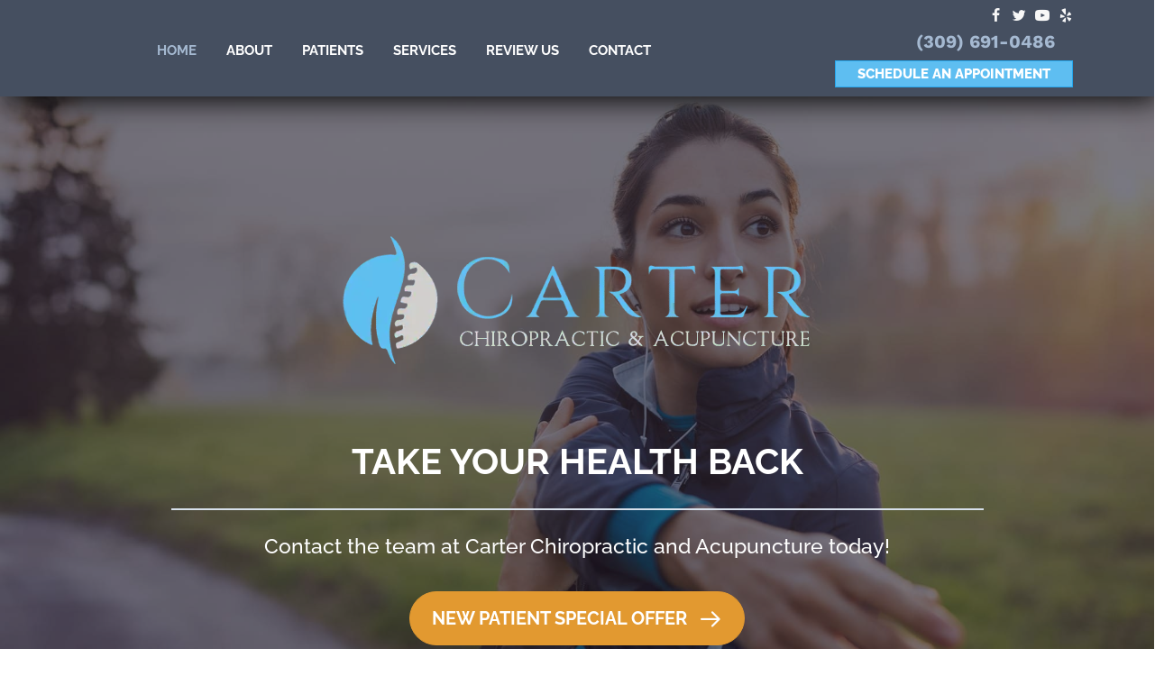

--- FILE ---
content_type: text/html; charset=UTF-8
request_url: https://www.drjerrycarter.com/
body_size: 38415
content:
<!DOCTYPE html>
<html lang="en-US">
<head><script data-pagespeed-no-defer data-two-no-delay type="text/javascript" >var two_worker_data_critical_data = {"critical_data":{"critical_css":true,"critical_fonts":true}}</script><script data-pagespeed-no-defer data-two-no-delay type="text/javascript" >var two_worker_data_font = {"font":[]}</script><script data-pagespeed-no-defer data-two-no-delay type="text/javascript" >var two_worker_data_excluded_js = {"js":[]}</script><script data-pagespeed-no-defer data-two-no-delay type="text/javascript" >var two_worker_data_js = {"js":[{"inline":true,"code":"[base64]","id":"","uid":"two_69704fa81061b","exclude_blob":false,"excluded_from_delay":false},{"inline":false,"url":"https:\/\/www.drjerrycarter.com\/wp-includes\/js\/jquery\/jquery.min.js?ver=3.7.1","id":"jquery-core-js","uid":"two_69704fa8106f0","exclude_blob":false,"excluded_from_delay":false},{"inline":false,"url":"https:\/\/www.drjerrycarter.com\/wp-includes\/js\/jquery\/jquery-migrate.min.js?ver=3.4.1","id":"jquery-migrate-js","uid":"two_69704fa810702","exclude_blob":false,"excluded_from_delay":false},{"inline":true,"code":"[base64]","id":"","uid":"two_69704fa810710","exclude_blob":false,"excluded_from_delay":false},{"inline":true,"code":"[base64]","id":"","uid":"two_69704fa810726","exclude_blob":false,"excluded_from_delay":false},{"inline":true,"code":"[base64]","id":"","uid":"two_69704fa810738","exclude_blob":false,"excluded_from_delay":false},{"inline":true,"code":"[base64]","id":"","uid":"two_69704fa81075a","exclude_blob":false,"excluded_from_delay":false},{"inline":true,"code":"[base64]","id":"","uid":"two_69704fa810787","exclude_blob":false,"excluded_from_delay":false},{"inline":false,"url":"https:\/\/www.drjerrycarter.com\/wp-content\/plugins\/bb-plugin\/js\/yui3.min.js?ver=2.9.4.1","id":"yui3-js","uid":"two_69704fa8107a7","exclude_blob":false,"excluded_from_delay":false},{"inline":false,"url":"https:\/\/www.drjerrycarter.com\/wp-content\/plugins\/bb-plugin\/js\/fl-slideshow.min.js?ver=2.9.4.1","id":"fl-slideshow-js","uid":"two_69704fa8107c5","exclude_blob":false,"excluded_from_delay":false},{"inline":false,"url":"https:\/\/www.drjerrycarter.com\/wp-content\/plugins\/bb-plugin\/js\/jquery.imagesloaded.min.js?ver=2.9.4.1","id":"imagesloaded-js","uid":"two_69704fa8107e3","exclude_blob":false,"excluded_from_delay":false},{"inline":false,"url":"https:\/\/www.drjerrycarter.com\/wp-content\/plugins\/bb-plugin\/js\/jquery.waypoints.min.js?ver=2.9.4.1","id":"jquery-waypoints-js","uid":"two_69704fa810801","exclude_blob":false,"excluded_from_delay":false},{"inline":false,"url":"https:\/\/www.drjerrycarter.com\/wp-content\/uploads\/bb-plugin\/cache\/10719-layout.js?ver=23f0896bd0e110a24c91679fc5b71a55","id":"fl-builder-layout-10719-js","uid":"two_69704fa81081e","exclude_blob":false,"excluded_from_delay":false},{"inline":false,"url":"https:\/\/www.drjerrycarter.com\/wp-content\/uploads\/bb-plugin\/cache\/acaeadc2ed68158f91d0e62f04917300-layout-bundle.js?ver=2.9.4.1-1.5.2.1","id":"fl-builder-layout-bundle-acaeadc2ed68158f91d0e62f04917300-js","uid":"two_69704fa81083c","exclude_blob":false,"excluded_from_delay":false},{"inline":false,"url":"https:\/\/www.drjerrycarter.com\/wp-content\/plugins\/bb-plugin\/js\/jquery.ba-throttle-debounce.min.js?ver=2.9.4.1","id":"jquery-throttle-js","uid":"two_69704fa810857","exclude_blob":false,"excluded_from_delay":false},{"inline":false,"url":"https:\/\/www.drjerrycarter.com\/wp-content\/themes\/bb-theme\/js\/bootstrap.min.js?ver=1.7.19","id":"bootstrap-js","uid":"two_69704fa810875","exclude_blob":false,"excluded_from_delay":false},{"inline":true,"code":"[base64]","id":"fl-automator-js-extra","uid":"two_69704fa810892","exclude_blob":false,"excluded_from_delay":false},{"inline":false,"url":"https:\/\/www.drjerrycarter.com\/wp-content\/themes\/bb-theme\/js\/theme.min.js?ver=1.7.19","id":"fl-automator-js","uid":"two_69704fa8108b0","exclude_blob":false,"excluded_from_delay":false},{"code":"[base64]","inline":true,"uid":"two_dispatchEvent_script"}]}</script><script data-pagespeed-no-defer data-two-no-delay type="text/javascript" >var two_worker_data_css = {"css":[{"url":"https:\/\/fonts.googleapis.com\/css?family=Raleway%3A700%2C400%2C800%2C300%2C500%2C600%7CMontserrat%3A700%7CWork+Sans%3A700%7COswald%3A700%7CPlayfair+Display+SC%3A700%7CCarrois+Gothic%3A400&display=swap#038;ver=6.8.3","media":"all","uid":""},{"url":"https:\/\/www.drjerrycarter.com\/wp-content\/cache\/tw_optimize\/css\/two_front_page_aggregated_5031697833a1b266bf9fe4d7a52cf38e_delay.min.css?date=1768968104","media":"all","uid":""}]}</script><noscript><link rel="stylesheet" crossorigin="anonymous" class="two_uncritical_css_noscript" media="all" href="https://fonts.googleapis.com/css?family=Raleway%3A700%2C400%2C800%2C300%2C500%2C600%7CMontserrat%3A700%7CWork+Sans%3A700%7COswald%3A700%7CPlayfair+Display+SC%3A700%7CCarrois+Gothic%3A400&display=swap#038;ver=6.8.3"></noscript><noscript><link rel="stylesheet" crossorigin="anonymous" class="two_uncritical_css_noscript" media="all" href="https://www.drjerrycarter.com/wp-content/cache/tw_optimize/css/two_front_page_aggregated_5031697833a1b266bf9fe4d7a52cf38e_delay.min.css?date=1768968104"></noscript>
<meta charset="UTF-8" />
<meta name='viewport' content='width=device-width, initial-scale=1.0' />
<meta http-equiv='X-UA-Compatible' content='IE=edge' />
<link rel="profile" href="https://gmpg.org/xfn/11" />
<script data-pagespeed-no-defer data-two-no-delay type="text/javascript">window.addEventListener("load",function(){window.two_page_loaded=true;});function logLoaded(){console.log("window is loaded");}
(function listen(){if(window.two_page_loaded){logLoaded();}else{console.log("window is notLoaded");window.setTimeout(listen,50);}})();function applyElementorControllers(){if(!window.elementorFrontend)return;window.elementorFrontend.init()}
function applyViewCss(cssUrl){if(!cssUrl)return;const cssNode=document.createElement('link');cssNode.setAttribute("href",cssUrl);cssNode.setAttribute("rel","stylesheet");cssNode.setAttribute("type","text/css");document.head.appendChild(cssNode);}
var two_scripts_load=true;var two_load_delayed_javascript=function(event){if(two_scripts_load){two_scripts_load=false;two_connect_script(0);if(typeof two_delay_custom_js_new=="object"){document.dispatchEvent(two_delay_custom_js_new)}
window.two_delayed_loading_events.forEach(function(event){console.log("removed event listener");document.removeEventListener(event,two_load_delayed_javascript,false)});}};function two_loading_events(event){setTimeout(function(event){return function(){var t=function(eventType,elementClientX,elementClientY){var _event=new Event(eventType,{bubbles:true,cancelable:true});if(eventType==="click"){_event.clientX=elementClientX;_event.clientY=elementClientY}else{_event.touches=[{clientX:elementClientX,clientY:elementClientY}]}
return _event};var element;if(event&&event.type==="touchend"){var touch=event.changedTouches[0];element=document.elementFromPoint(touch.clientX,touch.clientY);element.dispatchEvent(t('touchstart',touch.clientX,touch.clientY));element.dispatchEvent(t('touchend',touch.clientX,touch.clientY));element.dispatchEvent(t('click',touch.clientX,touch.clientY));}else if(event&&event.type==="click"){element=document.elementFromPoint(event.clientX,event.clientY);element.dispatchEvent(t(event.type,event.clientX,event.clientY));}}}(event),150);}</script><script data-pagespeed-no-defer data-two-no-delay type="text/javascript">window.two_delayed_loading_attribute="data-twodelayedjs";window.two_delayed_js_load_libs_first="";window.two_delayed_loading_events=["mousemove","click","keydown","wheel","touchmove","touchend"];window.two_event_listeners=[];</script><script data-pagespeed-no-defer data-two-no-delay type="text/javascript">document.onreadystatechange=function(){if(document.readyState==="interactive"){if(window.two_delayed_loading_attribute!==undefined){window.two_delayed_loading_events.forEach(function(ev){window.two_event_listeners[ev]=document.addEventListener(ev,two_load_delayed_javascript,{passive:false})});}
if(window.two_delayed_loading_attribute_css!==undefined){window.two_delayed_loading_events_css.forEach(function(ev){window.two_event_listeners_css[ev]=document.addEventListener(ev,two_load_delayed_css,{passive:false})});}
if(window.two_load_delayed_iframe!==undefined){window.two_delayed_loading_iframe_events.forEach(function(ev){window.two_iframe_event_listeners[ev]=document.addEventListener(ev,two_load_delayed_iframe,{passive:false})});}}}</script><meta name='robots' content='index, follow, max-image-preview:large, max-snippet:-1, max-video-preview:-1' />
	
	
	<!-- This site is optimized with the Yoast SEO plugin v26.4 - https://yoast.com/wordpress/plugins/seo/ -->
	<title>New Patient Special | Carter Chiropractic and Acupuncture</title>
	<meta name="description" content="Our chiropractic team in Peoria is here to help you find relief and wellness. Call today for chiropractic care tailored to your health goals." />
	<link rel="canonical" href="https://www.drjerrycarter.com/" />
	<meta property="og:locale" content="en_US" />
	<meta property="og:type" content="website" />
	<meta property="og:title" content="New Patient Special | Carter Chiropractic and Acupuncture" />
	<meta property="og:description" content="Our chiropractic team in Peoria is here to help you find relief and wellness. Call today for chiropractic care tailored to your health goals." />
	<meta property="og:url" content="https://www.drjerrycarter.com/" />
	<meta property="og:site_name" content="Carter Chiropractic and Acupuncture" />
	<meta property="article:modified_time" content="2025-11-12T22:23:56+00:00" />
	<meta property="og:image" content="https://www.drjerrycarter.com/wp-content/uploads/2018/10/One03-logo.png" />
	<meta name="twitter:card" content="summary_large_image" />
	<script type="application/ld+json" class="yoast-schema-graph">{"@context":"https://schema.org","@graph":[{"@type":"WebPage","@id":"https://www.drjerrycarter.com/","url":"https://www.drjerrycarter.com/","name":"New Patient Special | Carter Chiropractic and Acupuncture","isPartOf":{"@id":"https://www.drjerrycarter.com/#website"},"primaryImageOfPage":{"@id":"https://www.drjerrycarter.com/#primaryimage"},"image":{"@id":"https://www.drjerrycarter.com/#primaryimage"},"thumbnailUrl":"https://www.drjerrycarter.com/wp-content/uploads/2018/10/One03-logo.png","datePublished":"2018-09-27T21:25:35+00:00","dateModified":"2025-11-12T22:23:56+00:00","description":"Our chiropractic team in Peoria is here to help you find relief and wellness. Call today for chiropractic care tailored to your health goals.","breadcrumb":{"@id":"https://www.drjerrycarter.com/#breadcrumb"},"inLanguage":"en-US","potentialAction":[{"@type":"ReadAction","target":["https://www.drjerrycarter.com/"]}]},{"@type":"ImageObject","inLanguage":"en-US","@id":"https://www.drjerrycarter.com/#primaryimage","url":"https://www.drjerrycarter.com/wp-content/uploads/2018/10/One03-logo.png","contentUrl":"https://www.drjerrycarter.com/wp-content/uploads/2018/10/One03-logo.png","width":550,"height":202,"caption":"Chiropractic Peoria IL Carter Chiropractic and Acupuncture"},{"@type":"BreadcrumbList","@id":"https://www.drjerrycarter.com/#breadcrumb","itemListElement":[{"@type":"ListItem","position":1,"name":"Home"}]},{"@type":"WebSite","@id":"https://www.drjerrycarter.com/#website","url":"https://www.drjerrycarter.com/","name":"Carter Chiropractic and Acupuncture","description":"Peoria Chiropractor","potentialAction":[{"@type":"SearchAction","target":{"@type":"EntryPoint","urlTemplate":"https://www.drjerrycarter.com/?s={search_term_string}"},"query-input":{"@type":"PropertyValueSpecification","valueRequired":true,"valueName":"search_term_string"}}],"inLanguage":"en-US"}]}</script>
	<!-- / Yoast SEO plugin. -->


<link rel='dns-prefetch' href='//fonts.googleapis.com' />
<link href='https://fonts.gstatic.com' crossorigin rel='preconnect' />
<link rel="alternate" type="application/rss+xml" title="Carter Chiropractic and Acupuncture &raquo; Feed" href="https://www.drjerrycarter.com/feed/" />
<link rel="preload" href="https://www.drjerrycarter.com/wp-content/plugins/bb-plugin/fonts/fontawesome/5.15.4/webfonts/fa-regular-400.woff2" as="font" type="font/woff2" crossorigin="anonymous">
<link rel="preload" href="https://www.drjerrycarter.com/wp-content/plugins/bb-plugin/fonts/fontawesome/5.15.4/webfonts/fa-solid-900.woff2" as="font" type="font/woff2" crossorigin="anonymous">
<script data-two_delay_src='inline' data-two_delay_id="two_69704fa81061b"></script>


















<script data-two_delay_id="two_69704fa8106f0" data-two_delay_src="https://www.drjerrycarter.com/wp-includes/js/jquery/jquery.min.js?ver=3.7.1" id="jquery-core-js"></script>
<script data-two_delay_id="two_69704fa810702" data-two_delay_src="https://www.drjerrycarter.com/wp-includes/js/jquery/jquery-migrate.min.js?ver=3.4.1" id="jquery-migrate-js"></script>
<link rel="https://api.w.org/" href="https://www.drjerrycarter.com/wp-json/" /><link rel="alternate" title="JSON" type="application/json" href="https://www.drjerrycarter.com/wp-json/wp/v2/pages/10719" /><link rel="EditURI" type="application/rsd+xml" title="RSD" href="https://www.drjerrycarter.com/xmlrpc.php?rsd" />
<meta name="generator" content="WordPress 6.8.3" />
<link rel='shortlink' href='https://www.drjerrycarter.com/' />
<link rel="alternate" title="oEmbed (JSON)" type="application/json+oembed" href="https://www.drjerrycarter.com/wp-json/oembed/1.0/embed?url=https%3A%2F%2Fwww.drjerrycarter.com%2F" />
<link rel="alternate" title="oEmbed (XML)" type="text/xml+oembed" href="https://www.drjerrycarter.com/wp-json/oembed/1.0/embed?url=https%3A%2F%2Fwww.drjerrycarter.com%2F&#038;format=xml" />
		<script data-two_delay_src='inline' data-two_delay_id="two_69704fa810710"></script>
		<link rel="icon" href="https://www.drjerrycarter.com/wp-content/uploads/2017/02/cropped-favicon-32x32.png" sizes="32x32" />
<link rel="icon" href="https://www.drjerrycarter.com/wp-content/uploads/2017/02/cropped-favicon-192x192.png" sizes="192x192" />
<link rel="apple-touch-icon" href="https://www.drjerrycarter.com/wp-content/uploads/2017/02/cropped-favicon-180x180.png" />
<meta name="msapplication-TileImage" content="https://www.drjerrycarter.com/wp-content/uploads/2017/02/cropped-favicon-270x270.png" />
		
		<!-- Google Tag Manager -->
<script data-two_delay_src='inline' data-two_delay_id="two_69704fa810726"></script>
<!-- End Google Tag Manager -->

<meta name="google-site-verification" content="u_qwu_8ocHjuNWOcwcpcIn1tijGGX_NmIgaE9uBzNTM" />
<meta name="msvalidate.01" content="C33C1D6819E51BBADE419BAEBB89E4B7" />

<!-- Facebook Pixel Code -->
<script data-two_delay_src='inline' data-two_delay_id="two_69704fa810738"></script>
<noscript><img height="1" width="1" style="display:none"
src="https://www.facebook.com/tr?id=765295787295974&ev=PageView&noscript=1"
/></noscript>
<!-- End Facebook Pixel Code -->
<style class="two_critical_css" type="text/css">ol,ul{box-sizing:border-box}:root{--wp--preset--font-size--normal:16px;--wp--preset--font-size--huge:42px}html :where(img[class*=wp-image-]){height:auto;max-width:100%}:root{--wp--preset--aspect-ratio--square:1;--wp--preset--aspect-ratio--4-3:4/3;--wp--preset--aspect-ratio--3-4:3/4;--wp--preset--aspect-ratio--3-2:3/2;--wp--preset--aspect-ratio--2-3:2/3;--wp--preset--aspect-ratio--16-9:16/9;--wp--preset--aspect-ratio--9-16:9/16;--wp--preset--color--black:#000000;--wp--preset--color--cyan-bluish-gray:#abb8c3;--wp--preset--color--white:#ffffff;--wp--preset--color--pale-pink:#f78da7;--wp--preset--color--vivid-red:#cf2e2e;--wp--preset--color--luminous-vivid-orange:#ff6900;--wp--preset--color--luminous-vivid-amber:#fcb900;--wp--preset--color--light-green-cyan:#7bdcb5;--wp--preset--color--vivid-green-cyan:#00d084;--wp--preset--color--pale-cyan-blue:#8ed1fc;--wp--preset--color--vivid-cyan-blue:#0693e3;--wp--preset--color--vivid-purple:#9b51e0;--wp--preset--color--fl-heading-text:#424242;--wp--preset--color--fl-body-bg:#ffffff;--wp--preset--color--fl-body-text:#424242;--wp--preset--color--fl-accent:#5ebef1;--wp--preset--color--fl-accent-hover:#808080;--wp--preset--color--fl-topbar-bg:#808080;--wp--preset--color--fl-topbar-text:#808080;--wp--preset--color--fl-topbar-link:#808080;--wp--preset--color--fl-topbar-hover:#808080;--wp--preset--color--fl-header-bg:#808080;--wp--preset--color--fl-header-text:#808080;--wp--preset--color--fl-header-link:#808080;--wp--preset--color--fl-header-hover:#808080;--wp--preset--color--fl-nav-bg:#333333;--wp--preset--color--fl-nav-link:#ededed;--wp--preset--color--fl-nav-hover:#97ce0c;--wp--preset--color--fl-content-bg:#ffffff;--wp--preset--color--fl-footer-widgets-bg:#808080;--wp--preset--color--fl-footer-widgets-text:#808080;--wp--preset--color--fl-footer-widgets-link:#808080;--wp--preset--color--fl-footer-widgets-hover:#808080;--wp--preset--color--fl-footer-bg:#808080;--wp--preset--color--fl-footer-text:#808080;--wp--preset--color--fl-footer-link:#808080;--wp--preset--color--fl-footer-hover:#808080;--wp--preset--gradient--vivid-cyan-blue-to-vivid-purple:linear-gradient(135deg,rgba(6,147,227,1) 0%,rgb(155,81,224) 100%);--wp--preset--gradient--light-green-cyan-to-vivid-green-cyan:linear-gradient(135deg,rgb(122,220,180) 0%,rgb(0,208,130) 100%);--wp--preset--gradient--luminous-vivid-amber-to-luminous-vivid-orange:linear-gradient(135deg,rgba(252,185,0,1) 0%,rgba(255,105,0,1) 100%);--wp--preset--gradient--luminous-vivid-orange-to-vivid-red:linear-gradient(135deg,rgba(255,105,0,1) 0%,rgb(207,46,46) 100%);--wp--preset--gradient--very-light-gray-to-cyan-bluish-gray:linear-gradient(135deg,rgb(238,238,238) 0%,rgb(169,184,195) 100%);--wp--preset--gradient--cool-to-warm-spectrum:linear-gradient(135deg,rgb(74,234,220) 0%,rgb(151,120,209) 20%,rgb(207,42,186) 40%,rgb(238,44,130) 60%,rgb(251,105,98) 80%,rgb(254,248,76) 100%);--wp--preset--gradient--blush-light-purple:linear-gradient(135deg,rgb(255,206,236) 0%,rgb(152,150,240) 100%);--wp--preset--gradient--blush-bordeaux:linear-gradient(135deg,rgb(254,205,165) 0%,rgb(254,45,45) 50%,rgb(107,0,62) 100%);--wp--preset--gradient--luminous-dusk:linear-gradient(135deg,rgb(255,203,112) 0%,rgb(199,81,192) 50%,rgb(65,88,208) 100%);--wp--preset--gradient--pale-ocean:linear-gradient(135deg,rgb(255,245,203) 0%,rgb(182,227,212) 50%,rgb(51,167,181) 100%);--wp--preset--gradient--electric-grass:linear-gradient(135deg,rgb(202,248,128) 0%,rgb(113,206,126) 100%);--wp--preset--gradient--midnight:linear-gradient(135deg,rgb(2,3,129) 0%,rgb(40,116,252) 100%);--wp--preset--font-size--small:13px;--wp--preset--font-size--medium:20px;--wp--preset--font-size--large:36px;--wp--preset--font-size--x-large:42px;--wp--preset--spacing--20:0.44rem;--wp--preset--spacing--30:0.67rem;--wp--preset--spacing--40:1rem;--wp--preset--spacing--50:1.5rem;--wp--preset--spacing--60:2.25rem;--wp--preset--spacing--70:3.38rem;--wp--preset--spacing--80:5.06rem;--wp--preset--shadow--natural:6px 6px 9px rgba(0, 0, 0, 0.2);--wp--preset--shadow--deep:12px 12px 50px rgba(0, 0, 0, 0.4);--wp--preset--shadow--sharp:6px 6px 0px rgba(0, 0, 0, 0.2);--wp--preset--shadow--outlined:6px 6px 0px -3px rgba(255, 255, 255, 1), 6px 6px rgba(0, 0, 0, 1);--wp--preset--shadow--crisp:6px 6px 0px rgba(0, 0, 0, 1)}.yui3-widget-content-expanded{-moz-box-sizing:border-box;-webkit-box-sizing:border-box;-ms-box-sizing:border-box;box-sizing:border-box;height:100%}#yui3-css-stamp.skin-sam-widget-base{display:none}.fl-slideshow{color:#8c8d8e;font-family:Helvetica,Verdana,Arial,sans-serif;font-size:13px;letter-spacing:normal;position:relative;word-spacing:normal}.fl-slideshow-content{position:relative}.fl-slideshow .yui3-widget-content-expanded{box-sizing:content-box;-moz-box-sizing:content-box;-webkit-box-sizing:content-box;-ms-box-sizing:content-box}.fl-slideshow-image{overflow:hidden;position:relative}.fl-slideshow-image,.fl-slideshow-image img{backface-visibility:hidden;-moz-backface-visibility:hidden;-webkit-backface-visibility:hidden}.fl-slideshow-image img{position:absolute;z-index:1;-webkit-touch-callout:none}.fl-slideshow-main-image{z-index:2}.fl-slideshow-frame{position:relative}.fl-slideshow-frame-content{height:100%}.fa,.fab,.fad,.fal,.far,.fas{-moz-osx-font-smoothing:grayscale;-webkit-font-smoothing:antialiased;display:inline-block;font-style:normal;font-variant:normal;text-rendering:auto;line-height:1}.fa-exclamation-circle:before{content:"\f06a"}.fa-star:before{content:"\f005"}.fa,.far,.fas{font-family:"Font Awesome 5 Free"}.fa,.fas{font-weight:900}.ua-icon{font-family:'Ultimate-Icons'!important;speak:none;font-style:normal;font-weight:400;font-variant:normal;text-transform:none;line-height:1;-webkit-font-smoothing:antialiased;-moz-osx-font-smoothing:grayscale}.ua-icon-facebook22:before{content:"\ea81"}.ua-icon-arrow-right:before{content:"\e952"}.ua-icon-twitter2:before{content:"\e9df"}.ua-icon-yelp:before{content:"\e9e3"}.ua-icon-youtube:before{content:"\e9e5"}.fl-builder-content *,.fl-builder-content *:before,.fl-builder-content *:after{-webkit-box-sizing:border-box;-moz-box-sizing:border-box;box-sizing:border-box}.fl-row:before,.fl-row:after,.fl-row-content:before,.fl-row-content:after,.fl-col-group:before,.fl-col-group:after,.fl-col:before,.fl-col:after,.fl-module:before,.fl-module:after,.fl-module-content:before,.fl-module-content:after{display:table;content:" "}.fl-row:after,.fl-row-content:after,.fl-col-group:after,.fl-col:after,.fl-module:after,.fl-module-content:after{clear:both}.fl-clear{clear:both}.fl-clearfix:before,.fl-clearfix:after{display:table;content:" "}.fl-clearfix:after{clear:both}.fl-row,.fl-row-content{margin-left:auto;margin-right:auto;min-width:0}.fl-row-content-wrap{position:relative}.fl-row-bg-slideshow,.fl-row-bg-slideshow .fl-row-content{position:relative}.fl-row .fl-bg-slideshow{bottom:0;left:0;overflow:hidden;position:absolute;right:0;top:0;z-index:0}.fl-row-bg-overlay .fl-row-content-wrap:after{border-radius:inherit;content:'';display:block;position:absolute;top:0;right:0;bottom:0;left:0;z-index:0}.fl-row-bg-overlay .fl-row-content{position:relative;z-index:1}.fl-row-default-height .fl-row-content-wrap,.fl-row-custom-height .fl-row-content-wrap{display:-webkit-box;display:-webkit-flex;display:-ms-flexbox;display:flex;min-height:100vh}.fl-row-default-height .fl-row-content-wrap,.fl-row-custom-height .fl-row-content-wrap{min-height:0}.fl-row-default-height .fl-row-content,.fl-row-full-height .fl-row-content,.fl-row-custom-height .fl-row-content{-webkit-box-flex:1 1 auto;-moz-box-flex:1 1 auto;-webkit-flex:1 1 auto;-ms-flex:1 1 auto;flex:1 1 auto}.fl-row-default-height .fl-row-full-width.fl-row-content,.fl-row-full-height .fl-row-full-width.fl-row-content,.fl-row-custom-height .fl-row-full-width.fl-row-content{max-width:100%;width:100%}.fl-row-default-height.fl-row-align-center .fl-row-content-wrap,.fl-row-full-height.fl-row-align-center .fl-row-content-wrap,.fl-row-custom-height.fl-row-align-center .fl-row-content-wrap{align-items:center;justify-content:center;-webkit-align-items:center;-webkit-box-align:center;-webkit-box-pack:center;-webkit-justify-content:center;-ms-flex-align:center;-ms-flex-pack:center}.fl-col-group-equal-height{display:flex;flex-wrap:wrap;width:100%}.fl-col-group-equal-height .fl-col,.fl-col-group-equal-height .fl-col-content{display:flex;flex:1 1 auto}.fl-col-group-equal-height .fl-col-content{flex-direction:column;flex-shrink:1;min-width:1px;max-width:100%;width:100%}.fl-col-group-equal-height:before,.fl-col-group-equal-height .fl-col:before,.fl-col-group-equal-height .fl-col-content:before,.fl-col-group-equal-height:after,.fl-col-group-equal-height .fl-col:after,.fl-col-group-equal-height .fl-col-content:after{content:none}.fl-col-group-nested.fl-col-group-equal-height.fl-col-group-align-center .fl-col-content,.fl-col-group-equal-height.fl-col-group-align-center .fl-col-content{align-items:center;justify-content:center}.fl-col-group-equal-height.fl-col-group-align-center .fl-module,.fl-col-group-equal-height.fl-col-group-align-center .fl-col-group{width:100%}.fl-col{float:left;min-height:1px}.fl-module img{max-width:100%}.fl-builder-content a.fl-button,.fl-builder-content a.fl-button:visited{border-radius:4px;-moz-border-radius:4px;-webkit-border-radius:4px;display:inline-block;font-size:16px;font-weight:400;line-height:18px;padding:12px 24px;text-decoration:none;text-shadow:none}.fl-builder-content .fl-button-center{text-align:center}.fl-builder-content .fl-button-right{text-align:right}.fl-icon{display:table-cell;vertical-align:middle}.fl-icon a{text-decoration:none}.fl-icon i{float:right;height:auto;width:auto}.fl-icon i:before{border:none!important;height:auto;width:auto}.fl-photo{line-height:0;position:relative}.fl-photo-align-center{text-align:center}.fl-photo-content{display:inline-block;line-height:0;position:relative;max-width:100%}.fl-photo-content img{display:inline;height:auto;max-width:100%}.fl-slideshow,.fl-slideshow *{-webkit-box-sizing:content-box;-moz-box-sizing:content-box;box-sizing:content-box}.fl-slideshow .fl-slideshow-image img{max-width:none!important}.fl-animation{opacity:0}.fl-row-bg-overlay .fl-row-content{z-index:2}@media (max-width:767px){.fl-row-content-wrap{background-attachment:scroll!important}.fl-row-bg-parallax .fl-row-content-wrap{background-attachment:scroll!important;background-position:center center!important}.fl-col-group.fl-col-group-equal-height{display:block}.fl-col-group.fl-col-group-equal-height.fl-col-group-custom-width{display:-webkit-box;display:-webkit-flex;display:flex}.fl-col-group.fl-col-group-responsive-reversed{display:-webkit-flex;display:flex;-webkit-flex-wrap:wrap-reverse;flex-wrap:wrap-reverse;flex-direction:row-reverse}.fl-col-group.fl-col-group-responsive-reversed .fl-col:not(.fl-col-small-custom-width){flex-basis:100%;width:100%!important}.fl-col-group.fl-col-group-medium-reversed:not(.fl-col-group-responsive-reversed){display:unset;display:unset;-webkit-flex-wrap:unset;flex-wrap:unset;flex-direction:unset}.fl-col{clear:both;float:none;margin-left:auto;margin-right:auto;width:auto!important}.fl-col-small:not(.fl-col-small-full-width){max-width:400px}.fl-block-col-resize{display:none}.fl-row[data-node] .fl-row-content-wrap{margin:0;padding-left:0;padding-right:0}.fl-row[data-node] .fl-bg-video,.fl-row[data-node] .fl-bg-slideshow{left:0;right:0}.fl-col[data-node] .fl-col-content{margin:0;padding-left:0;padding-right:0}}@media (min-width:768px) and (max-width:1024px){html .fl-visible-desktop:not(.fl-visible-medium),html .fl-visible-large:not(.fl-visible-medium),html .fl-visible-mobile:not(.fl-visible-medium){display:none}}@media (max-width:767px){html .fl-visible-desktop:not(.fl-visible-mobile),html .fl-visible-large:not(.fl-visible-mobile),html .fl-visible-medium:not(.fl-visible-mobile){display:none}}.fl-row-fixed-width{max-width:1100px}.fl-row-content-wrap{margin-top:0;margin-right:0;margin-bottom:0;margin-left:0;padding-top:20px;padding-right:20px;padding-bottom:20px;padding-left:20px}.fl-col-content{margin-top:0;margin-right:0;margin-bottom:0;margin-left:0;padding-top:0;padding-right:0;padding-bottom:0;padding-left:0}.fl-module-content,:where(.fl-module:not(:has(>.fl-module-content))){margin-top:20px;margin-right:20px;margin-bottom:20px;margin-left:20px}.fl-node-5bb5040903144>.fl-row-content-wrap:after{background-color:rgb(33 31 48 / .6)}.fl-node-5bb5040903144>.fl-row-content-wrap{margin-top:0}.fl-node-5bb5040903144>.fl-row-content-wrap{padding-top:120px;padding-right:0;padding-bottom:100px;padding-left:0}@media (max-width:1024px){.fl-node-5bb5040903144.fl-row>.fl-row-content-wrap{padding-top:80px;padding-bottom:120px}}@media (max-width:767px){.fl-node-5bb5040903144.fl-row>.fl-row-content-wrap{padding-top:40px;padding-bottom:70px}}.fl-builder-content .fl-node-5bb5040903442 a{color:#333}.fl-node-5bb5040903442>.fl-row-content-wrap{background-color:#e8e8e8;border-top-width:1px;border-right-width:0;border-bottom-width:1px;border-left-width:0}.fl-node-5bb504090326c>.fl-row-content-wrap{border-top-width:1px;border-right-width:0;border-bottom-width:1px;border-left-width:0}.fl-node-5bb504090326c>.fl-row-content-wrap{padding-top:100px;padding-bottom:150px}@media (max-width:1024px){.fl-node-5bb504090326c.fl-row>.fl-row-content-wrap{padding-top:50px;padding-bottom:25px}}@media (max-width:767px){.fl-node-5bb504090326c.fl-row>.fl-row-content-wrap{padding-top:25px;padding-bottom:25px}}.fl-node-5bb50409035df>.fl-row-content-wrap{background-color:#e8e8e8;background-image:url(data:image/svg+xml,%3Csvg%20xmlns=%22http://www.w3.org/2000/svg%22%20viewBox=%220%200%20%20%22%3E%3C/svg%3E#}https://www.chiro.inceptionimages.com/wp-content/uploads/2018/04/womaninpain.jpg);background-repeat:no-repeat;background-position:center center;background-attachment:fixed;background-size:cover;border-top-width:1px;border-right-width:0;border-bottom-width:1px;border-left-width:0}.fl-node-5bb50409035df>.fl-row-content-wrap:after{background-color:rgb(33 31 48 / .6)}.fl-node-5bb50409035df>.fl-row-content-wrap{padding-bottom:0}.fl-node-5bb5040902f2a>.fl-row-content-wrap{padding-top:60px;padding-right:20px;padding-bottom:60px;padding-left:20px}.fl-node-5bb5040902fa6{width:50%}.fl-node-5bb5040903109{width:100%}.fl-node-5bb50409031ba{width:100%}.fl-node-5bb50409031ba>.fl-col-content{border-top-left-radius:0;border-top-right-radius:0;border-bottom-left-radius:0;border-bottom-right-radius:0;box-shadow:0 0 0 0 rgb(0 0 0 / .5)}.fl-node-5bb504090331e{width:33.33%}.fl-node-5bb504090331e>.fl-col-content{border-top-width:1px;border-right-width:1px;border-bottom-width:1px;border-left-width:1px;border-top-left-radius:0;border-top-right-radius:0;border-bottom-left-radius:0;border-bottom-right-radius:0;box-shadow:0 0 0 0 rgb(0 0 0 / .5)}@media (max-width:1024px){.fl-builder-content .fl-node-5bb504090331e{width:33.33%!important;max-width:none;-webkit-box-flex:0 1 auto;-moz-box-flex:0 1 auto;-webkit-flex:0 1 auto;-ms-flex:0 1 auto;flex:0 1 auto}}@media (max-width:767px){.fl-builder-content .fl-node-5bb504090331e{width:100%!important;max-width:none;clear:none;float:left}}.fl-node-5bb5040903407{width:100%}.fl-node-5bb50409034b8{width:50%}.fl-node-5bb50409034b8>.fl-col-content{background-color:#32384d;border-top-width:1px;border-right-width:1px;border-bottom-width:1px;border-left-width:1px;border-top-left-radius:0;border-top-right-radius:0;border-bottom-left-radius:0;border-bottom-right-radius:0;box-shadow:0 0 0 0 rgb(0 0 0 / .5)}@media (max-width:1024px){.fl-builder-content .fl-node-5bb50409034b8{width:100%!important;max-width:none;-webkit-box-flex:0 1 auto;-moz-box-flex:0 1 auto;-webkit-flex:0 1 auto;-ms-flex:0 1 auto;flex:0 1 auto}}@media (max-width:767px){.fl-builder-content .fl-node-5bb50409034b8{width:100%!important;max-width:none;clear:none;float:left}}.fl-node-5bb50409034b8>.fl-col-content{margin-right:50px;margin-bottom:40px;margin-left:50px}@media (max-width:1024px){.fl-node-5bb50409034b8.fl-col>.fl-col-content{margin-bottom:0}}@media (max-width:767px){.fl-node-5bb50409034b8.fl-col>.fl-col-content{margin-bottom:-20px}}.fl-node-5bb50409034b8>.fl-col-content{padding-top:0;padding-right:0;padding-bottom:0;padding-left:0}.fl-node-5bb5040903655{width:50%}.fl-node-5bb5040903655>.fl-col-content{border-top-width:1px;border-right-width:1px;border-bottom-width:1px;border-left-width:1px;border-top-left-radius:0;border-top-right-radius:0;border-bottom-left-radius:0;border-bottom-right-radius:0;box-shadow:0 0 0 0 rgb(0 0 0 / .5)}@media (max-width:1024px){.fl-builder-content .fl-node-5bb5040903655{width:100%!important;max-width:none;-webkit-box-flex:0 1 auto;-moz-box-flex:0 1 auto;-webkit-flex:0 1 auto;-ms-flex:0 1 auto;flex:0 1 auto}}@media (max-width:767px){.fl-builder-content .fl-node-5bb5040903655{width:100%!important;max-width:none;clear:none;float:left}}.fl-node-5bb5040902fe1{width:50%}.fl-node-5bb50409032e2{width:33.34%}.fl-node-5bb50409032e2>.fl-col-content{border-top-width:1px;border-right-width:1px;border-bottom-width:1px;border-left-width:1px;border-top-left-radius:0;border-top-right-radius:0;border-bottom-left-radius:0;border-bottom-right-radius:0;box-shadow:0 0 0 0 rgb(0 0 0 / .5)}@media (max-width:1024px){.fl-builder-content .fl-node-5bb50409032e2{width:33.33%!important;max-width:none;-webkit-box-flex:0 1 auto;-moz-box-flex:0 1 auto;-webkit-flex:0 1 auto;-ms-flex:0 1 auto;flex:0 1 auto}}@media (max-width:767px){.fl-builder-content .fl-node-5bb50409032e2{width:100%!important;max-width:none;clear:none;float:left}}.fl-node-5bb504090352e{width:50%}.fl-node-5bb504090352e>.fl-col-content{border-top-width:1px;border-right-width:1px;border-bottom-width:1px;border-left-width:1px;border-top-left-radius:0;border-top-right-radius:0;border-bottom-left-radius:0;border-bottom-right-radius:0;box-shadow:0 0 0 0 rgb(0 0 0 / .5)}@media (max-width:1024px){.fl-builder-content .fl-node-5bb504090352e{width:100%!important;max-width:none;-webkit-box-flex:0 1 auto;-moz-box-flex:0 1 auto;-webkit-flex:0 1 auto;-ms-flex:0 1 auto;flex:0 1 auto}}@media (max-width:767px){.fl-builder-content .fl-node-5bb504090352e{width:100%!important;max-width:none;clear:none;float:left}}.fl-node-5bb50409036cc{width:50%}.fl-node-5bb50409036cc>.fl-col-content{background-color:#32384d;border-top-width:1px;border-right-width:1px;border-bottom-width:1px;border-left-width:1px;border-top-left-radius:0;border-top-right-radius:0;border-bottom-left-radius:0;border-bottom-right-radius:0;box-shadow:0 0 0 0 rgb(0 0 0 / .5)}@media (max-width:1024px){.fl-builder-content .fl-node-5bb50409036cc{width:100%!important;max-width:none;-webkit-box-flex:0 1 auto;-moz-box-flex:0 1 auto;-webkit-flex:0 1 auto;-ms-flex:0 1 auto;flex:0 1 auto}}@media (max-width:767px){.fl-builder-content .fl-node-5bb50409036cc{width:100%!important;max-width:none;clear:none;float:left}}.fl-node-5bb50409036cc>.fl-col-content{margin-top:-130px}@media (max-width:1024px){.fl-node-5bb50409036cc.fl-col>.fl-col-content{margin-top:0}}.fl-node-5bb50409036cc>.fl-col-content{padding-top:50px;padding-right:50px;padding-bottom:50px;padding-left:50px}@media (max-width:767px){.fl-node-5bb50409036cc.fl-col>.fl-col-content{padding-top:35px;padding-bottom:35px}}.fl-node-5bb5040903359{width:33.33%}.fl-node-5bb5040903359>.fl-col-content{border-top-width:1px;border-right-width:1px;border-bottom-width:1px;border-left-width:1px;border-top-left-radius:0;border-top-right-radius:0;border-bottom-left-radius:0;border-bottom-right-radius:0;box-shadow:0 0 0 0 rgb(0 0 0 / .5)}@media (max-width:1024px){.fl-builder-content .fl-node-5bb5040903359{width:33.34%!important;max-width:none;-webkit-box-flex:0 1 auto;-moz-box-flex:0 1 auto;-webkit-flex:0 1 auto;-ms-flex:0 1 auto;flex:0 1 auto}}@media (max-width:767px){.fl-builder-content .fl-node-5bb5040903359{width:100%!important;max-width:none;clear:none;float:left}}body h1.uabb-infobox-title,body h2.uabb-infobox-title,body h3.uabb-infobox-title,body h4.uabb-infobox-title,body h5.uabb-infobox-title,body h6.uabb-infobox-title,.uabb-infobox-content .uabb-infobox-title-prefix{margin:0;padding:0}.uabb-module-content .uabb-text-editor :not(a){color:inherit}.uabb-module-content .uabb-text-editor :not(i){font-family:inherit}.uabb-module-content .uabb-text-editor :not(h1):not(h2):not(h3):not(h4):not(h5):not(h6){font-size:inherit;line-height:inherit}.uabb-module-content .uabb-text-editor :not(h1):not(h2):not(h3):not(h4):not(h5):not(h6):not(strong):not(b):not(i){font-weight:inherit}.uabb-infobox-content .uabb-infobox-text p:last-of-type{margin-bottom:0}.uabb-infobox-content .uabb-infobox-text p{padding:0 0 10px}.infobox-icon-above-title .uabb-infobox-left-right-wrap,.infobox-icon-below-title .uabb-infobox-left-right-wrap,.infobox-photo-above-title .uabb-infobox-left-right-wrap,.infobox-photo-below-title .uabb-infobox-left-right-wrap{display:block;min-width:100%;width:100%}.infobox-icon-above-title .uabb-icon,.infobox-icon-below-title .uabb-icon,.infobox-photo-above-title .uabb-imgicon-wrap{display:block}.fl-module-info-box .fl-module-content{display:-webkit-box;display:-webkit-flex;display:-ms-flexbox;display:flex;-webkit-box-orient:vertical;-webkit-box-direction:normal;-webkit-flex-direction:column;-ms-flex-direction:column;flex-direction:column;flex-shrink:1}.fl-module-info-box .uabb-separator-parent{line-height:0}.fl-module-info-box .uabb-infobox-module-link{position:absolute;width:100%;height:100%;left:0;top:0;bottom:0;right:0;z-index:4}.fl-node-5bb504090301c{width:100%}.fl-node-5bb504090301c .infobox-left,.fl-node-5bb504090301c .uabb-infobox .uabb-separator{text-align:left}.fl-builder-content .fl-node-5bb504090301c .uabb-infobox-title{margin-top:px;margin-bottom:10px}.fl-builder-content .fl-node-5bb504090301c .uabb-infobox-text{margin-top:0;margin-bottom:0}.fl-node-5bb504090301c .uabb-infobox-text{color:#424242}@media (max-width:1024px){.fl-builder-content .fl-node-5bb504090301c .uabb-infobox{}}@media (max-width:767px){.fl-builder-content .fl-node-5bb504090301c .uabb-infobox{}.fl-node-5bb504090301c .infobox-responsive-{text-align:}}.fl-node-5bb504090301c .uabb-infobox-title{font-family:Raleway,sans-serif;font-weight:700;font-size:22px;line-height:1.45em}.fl-node-5bb504090301c .uabb-infobox-text{font-family:Raleway,sans-serif;font-weight:400}.fl-node-5bb504090301c>.fl-module-content{margin-right:30px;margin-left:30px}@media (max-width:767px){.fl-node-5bb504090301c>.fl-module-content{margin-left:20px;margin-right:20px}}.fl-node-5bb5040903057{width:100%}.fl-node-5bb5040903057 .infobox-left,.fl-node-5bb5040903057 .uabb-infobox .uabb-separator{text-align:left}.fl-builder-content .fl-node-5bb5040903057 .uabb-infobox-title{margin-top:px;margin-bottom:10px}.fl-builder-content .fl-node-5bb5040903057 .uabb-infobox-text{margin-top:0;margin-bottom:0}.fl-node-5bb5040903057 .uabb-infobox-text{color:#424242}@media (max-width:1024px){.fl-builder-content .fl-node-5bb5040903057 .uabb-infobox{}}@media (max-width:767px){.fl-builder-content .fl-node-5bb5040903057 .uabb-infobox{}.fl-node-5bb5040903057 .infobox-responsive-{text-align:}}.fl-node-5bb5040903057 .uabb-infobox-title{font-family:Raleway,sans-serif;font-weight:700;font-size:22px;line-height:1.45em}.fl-node-5bb5040903057 .uabb-infobox-text{font-family:Raleway,sans-serif;font-weight:400}.fl-node-5bb5040903057>.fl-module-content{margin-right:30px;margin-left:30px}@media (max-width:767px){.fl-node-5bb5040903057>.fl-module-content{margin-left:20px;margin-right:20px}}.fl-node-5bb5040903093{width:100%}.fl-node-5bb5040903093 .uabb-separator{border-top:2px solid #a5b9d1;width:40%;display:inline-block}.fl-node-5bb5040903093 .uabb-separator-parent{text-align:center}.fl-builder-content .fl-node-5bb5040903093 .uabb-separator{margin-top:20px;margin-bottom:20px}.fl-node-5bb5040903093 .infobox-center,.fl-node-5bb5040903093 .uabb-infobox .uabb-separator{text-align:center}.fl-builder-content .fl-node-5bb5040903093 .uabb-infobox-title-prefix{color:#211f30}@media (max-width:1024px){.fl-builder-content .fl-node-5bb5040903093 .uabb-infobox{}}@media (max-width:767px){.fl-builder-content .fl-node-5bb5040903093 .uabb-infobox{}.fl-node-5bb5040903093 .infobox-responsive-{text-align:}}.fl-node-5bb5040903093 .uabb-infobox-title-prefix{font-family:Oswald,sans-serif;font-weight:700;font-size:50px;line-height:1.25em;text-transform:uppercase}@media (max-width:1024px){.fl-node-5bb5040903093 .uabb-infobox-title{font-size:40px}.fl-node-5bb5040903093 .uabb-infobox-title-prefix{font-size:60px}}@media (max-width:767px){.fl-node-5bb5040903093 .uabb-infobox-title{font-size:30px}.fl-node-5bb5040903093 .uabb-infobox-title-prefix{font-size:50px}}.fl-node-5bb5040903093>.fl-module-content{margin-top:20px;margin-bottom:0}@media (max-width:767px){.fl-photo-content,.fl-photo-img{max-width:100%}}.fl-node-5bb5040903231 .fl-photo{text-align:center}.fl-node-5bb5040903231>.fl-module-content{margin-top:5px;margin-bottom:5px}.fl-node-5bb5040903391{width:100%}.fl-node-5bb5040903391 .uabb-imgicon-wrap{text-align:}.fl-node-5bb5040903391 .uabb-image .uabb-photo-img{width:300px;padding:7px}.fl-node-5bb5040903391 .uabb-image .uabb-image-content{background:#fff;border-width:2px;border-color:#d6d6d6;border-radius:0}@media (max-width:1024px){.fl-node-5bb5040903391 .uabb-imgicon-wrap{text-align:}}@media (max-width:767px){.fl-node-5bb5040903391 .uabb-imgicon-wrap{text-align:}}.fl-node-5bb5040903391 .infobox-center,.fl-node-5bb5040903391 .uabb-infobox .uabb-separator{text-align:center}.fl-builder-content .fl-node-5bb5040903391 .uabb-infobox-title{margin-top:0;margin-bottom:15px}.fl-builder-content .fl-node-5bb5040903391 .uabb-infobox-title-prefix{margin-top:35px}.fl-node-5bb5040903391 p.uabb-infobox-title,.fl-node-5bb5040903391 p.uabb-infobox-title span a,.fl-node-5bb5040903391 p.uabb-infobox-title *{color:#211f30}.fl-builder-content .fl-node-5bb5040903391 .uabb-infobox-text{margin-top:0;margin-bottom:0}.fl-node-5bb5040903391 .uabb-infobox-text{color:#808285}.fl-builder-content .fl-node-5bb5040903391 .uabb-imgicon-wrap{margin-top:5px;margin-bottom:0}.fl-builder-content .fl-node-5bb5040903391 .uabb-infobox-title-prefix{color:#808285}.fl-builder-content .fl-node-5bb5040903391 .uabb-infobox{position:relative}@media (max-width:1024px){.fl-builder-content .fl-node-5bb5040903391 .uabb-infobox{}}@media (max-width:767px){.fl-builder-content .fl-node-5bb5040903391 .uabb-infobox{}.fl-node-5bb5040903391 .infobox-responsive-{text-align:}}.fl-node-5bb5040903391 .uabb-infobox-title{font-family:Oswald,sans-serif;font-weight:700;font-size:30px;line-height:1.33em}.fl-node-5bb5040903391 .uabb-infobox-text{font-family:Raleway,sans-serif;font-weight:400;font-size:17px;line-height:1.76em}.fl-node-5bb5040903391 .uabb-infobox-title-prefix{font-family:Raleway,sans-serif;font-weight:400;font-size:17px;line-height:1.33em}@media (max-width:1024px){.fl-node-5bb5040903391 .uabb-infobox-title{font-size:28px;line-height:1.36em}}@media (max-width:767px){.fl-node-5bb5040903391 .uabb-infobox-title{font-size:25px;line-height:1.4em}}.uabb-photo-img{max-height:inherit}.fl-node-5bb50409034f3{width:100%}.fl-node-5bb50409034f3 .uabb-photo-content .uabb-photo-img{-moz-transition:all .3s ease;-webkit-transition:all .3s ease;-ms-transition:all .3s ease;-o-transition:all .3s ease;transition:all .3s ease}@media (max-width:767px){.fl-node-5bb50409034f3 .uabb-photo-mob-align-center{text-align:center}}.fl-node-5bb50409034f3>.fl-module-content{margin-top:0;margin-right:0;margin-bottom:0;margin-left:0}.fl-node-5bb5040903569{width:100%}.fl-node-5bb5040903569 .uabb-creative-button-wrap a,.fl-node-5bb5040903569 .uabb-creative-button-wrap a:visited{padding-top:0;padding-bottom:0;padding-left:0;padding-right:0;border-radius:50px;-moz-border-radius:50px;-webkit-border-radius:50px;width:250px;min-height:60px;display:-webkit-inline-box;display:-ms-inline-flexbox;display:inline-flex;-webkit-box-align:center;-ms-flex-align:center;align-items:center;-webkit-box-pack:center;-ms-flex-pack:center;justify-content:center;background:#217ca3;border:1px solid #217ca3}.fl-builder-content .fl-node-5bb5040903569 .uabb-creative-button-wrap a.uabb-button,.fl-builder-content .fl-node-5bb5040903569 .uabb-creative-button-wrap a.uabb-button *,.fl-builder-content .fl-node-5bb5040903569 .uabb-creative-button-wrap a.uabb-button:visited,.fl-builder-content .fl-node-5bb5040903569 .uabb-creative-button-wrap a.uabb-button:visited *{color:#fff}@media (max-width:767px){.fl-node-5bb5040903569 .uabb-creative-button-wrap a,.fl-node-5bb5040903569 .uabb-creative-button-wrap a:visited{padding-top:;padding-bottom:;padding-left:;padding-right:}}.fl-node-5bb5040903569 .uabb-creative-button-wrap a,.fl-node-5bb5040903569 .uabb-creative-button-wrap a:visited{font-family:Raleway,sans-serif;font-weight:700;font-size:20px;line-height:1.11em}.fl-node-5bb5040903569 .infobox-left,.fl-node-5bb5040903569 .uabb-infobox .uabb-separator{text-align:left}.fl-builder-content .fl-node-5bb5040903569 .uabb-infobox-title{margin-top:3px;margin-bottom:10px}.fl-node-5bb5040903569 h1.uabb-infobox-title,.fl-node-5bb5040903569 h1.uabb-infobox-title span a,.fl-node-5bb5040903569 h1.uabb-infobox-title *{color:#32384d}.fl-builder-content .fl-node-5bb5040903569 .uabb-infobox-text{margin-top:0;margin-bottom:0}.fl-node-5bb5040903569 .uabb-infobox-text{color:#424242}.fl-builder-content .fl-node-5bb5040903569 .uabb-infobox-button{margin-top:10px;margin-bottom:0}@media (max-width:1024px){.fl-builder-content .fl-node-5bb5040903569 .uabb-infobox{}}@media (max-width:767px){.fl-builder-content .fl-node-5bb5040903569 .uabb-infobox{}.fl-node-5bb5040903569 .infobox-responsive-center{text-align:center}}.fl-node-5bb5040903569 .uabb-infobox-title{font-family:Oswald,sans-serif;font-weight:700;font-size:40px}.fl-node-5bb5040903569 .uabb-infobox-text{font-family:Raleway,sans-serif;font-weight:300;font-size:18px;line-height:1.5em}@media (max-width:1024px){.fl-node-5bb5040903569 .uabb-infobox-title{font-size:45px;line-height:1.33em}}@media (max-width:767px){.fl-node-5bb5040903569 .uabb-infobox-title{font-size:30px;line-height:1em}}.fl-node-5bb5040903569>.fl-module-content{margin-top:0;margin-bottom:0;margin-left:25px}@media (max-width:767px){.fl-node-5bb5040903569.fl-module>.fl-module-content{margin-top:30px}}@media (max-width:767px){.fl-node-5bb5040903569>.fl-module-content{margin-left:20px}}.fl-node-5bb5040903707{width:100%}.fl-node-5bb5040903707 .infobox-center,.fl-node-5bb5040903707 .uabb-infobox .uabb-separator{text-align:center}.fl-builder-content .fl-node-5bb5040903707 .uabb-infobox-title{margin-top:px;margin-bottom:45px}.fl-node-5bb5040903707 p.uabb-infobox-title,.fl-node-5bb5040903707 p.uabb-infobox-title span a,.fl-node-5bb5040903707 p.uabb-infobox-title *{color:#fff}.fl-builder-content .fl-node-5bb5040903707 .uabb-infobox-text{margin-top:0;margin-bottom:0}.fl-node-5bb5040903707 .uabb-infobox-text{color:#fff}@media (max-width:1024px){.fl-builder-content .fl-node-5bb5040903707 .uabb-infobox{}}@media (max-width:767px){.fl-builder-content .fl-node-5bb5040903707 .uabb-infobox{}.fl-node-5bb5040903707 .infobox-responsive-center{text-align:center}}.fl-node-5bb5040903707 .uabb-infobox-title{font-family:"Playfair Display SC",serif;font-weight:700;font-size:55px;line-height:1.02em}.fl-node-5bb5040903707 .uabb-infobox-text{font-family:Raleway,sans-serif;font-weight:400;font-size:18px;line-height:2em}@media (max-width:1024px){.fl-node-5bb5040903707 .uabb-infobox-title{font-size:45px;line-height:1.24em}}@media (max-width:767px){.fl-node-5bb5040903707 .uabb-infobox-title{font-size:30px;line-height:1em}}.fl-node-5bb5040903742{width:100%}.fl-node-5bb5040903742 .uabb-spacer-gap-preview.uabb-spacer-gap{height:30px;clear:both;width:100%}@media (max-width:1024px){.fl-node-5bb5040903742.uabb-tab-spacer-height-adjustment{position:relative;height:30px}.fl-node-5bb5040903742 .uabb-spacer-gap-preview.uabb-spacer-gap{height:40px;clear:both;width:100%}}@media (max-width:767px){.fl-node-5bb5040903742.uabb-mobile-spacer-height-adjustment{position:relative;height:30px}.fl-node-5bb5040903742 .uabb-spacer-gap-preview.uabb-spacer-gap{height:20px;clear:both;width:100%}}.fl-node-5bb5040903742>.fl-module-content{margin-top:0;margin-bottom:0}@media (max-width:767px){.fl-node-5bb5040903742.fl-module>.fl-module-content{margin-top:0;margin-bottom:0}}.fl-node-5bb5040903778{width:100%}.fl-node-5bb5040903778 .uabb-imgicon-wrap{text-align:}.fl-node-5bb5040903778 .uabb-image .uabb-photo-img{width:300px;padding:7px}.fl-node-5bb5040903778 .uabb-image .uabb-image-content{background:#fff;border-width:2px;border-color:#d6d6d6;border-radius:0}@media (max-width:1024px){.fl-node-5bb5040903778 .uabb-imgicon-wrap{text-align:}}@media (max-width:767px){.fl-node-5bb5040903778 .uabb-imgicon-wrap{text-align:}}.fl-node-5bb5040903778 .infobox-center,.fl-node-5bb5040903778 .uabb-infobox .uabb-separator{text-align:center}.fl-builder-content .fl-node-5bb5040903778 .uabb-infobox-title{margin-top:0;margin-bottom:15px}.fl-builder-content .fl-node-5bb5040903778 .uabb-infobox-title-prefix{margin-top:35px}.fl-node-5bb5040903778 p.uabb-infobox-title,.fl-node-5bb5040903778 p.uabb-infobox-title span a,.fl-node-5bb5040903778 p.uabb-infobox-title *{color:#211f30}.fl-builder-content .fl-node-5bb5040903778 .uabb-infobox-text{margin-top:0;margin-bottom:0}.fl-node-5bb5040903778 .uabb-infobox-text{color:#808285}.fl-builder-content .fl-node-5bb5040903778 .uabb-imgicon-wrap{margin-top:5px;margin-bottom:0}.fl-builder-content .fl-node-5bb5040903778 .uabb-infobox-title-prefix{color:#808285}.fl-builder-content .fl-node-5bb5040903778 .uabb-infobox{position:relative}@media (max-width:1024px){.fl-builder-content .fl-node-5bb5040903778 .uabb-infobox{}}@media (max-width:767px){.fl-builder-content .fl-node-5bb5040903778 .uabb-infobox{}.fl-node-5bb5040903778 .infobox-responsive-{text-align:}}.fl-node-5bb5040903778 .uabb-infobox-title{font-family:Oswald,sans-serif;font-weight:700;font-size:30px;line-height:1.33em}.fl-node-5bb5040903778 .uabb-infobox-text{font-family:Raleway,sans-serif;font-weight:400;font-size:17px;line-height:1.76em}.fl-node-5bb5040903778 .uabb-infobox-title-prefix{font-family:Raleway,sans-serif;font-weight:400;font-size:17px;line-height:1.33em}@media (max-width:1024px){.fl-node-5bb5040903778 .uabb-infobox-title{font-size:28px;line-height:1.36em}}@media (max-width:767px){.fl-node-5bb5040903778 .uabb-infobox-title{font-size:25px;line-height:1.4em}}.fl-node-5bb50409037b4{width:100%}.fl-node-5bb50409037b4 .uabb-imgicon-wrap{text-align:}.fl-node-5bb50409037b4 .uabb-image .uabb-photo-img{width:300px;padding:7px}.fl-node-5bb50409037b4 .uabb-image .uabb-image-content{background:#fff;border-width:2px;border-color:#d6d6d6;border-radius:0}@media (max-width:1024px){.fl-node-5bb50409037b4 .uabb-imgicon-wrap{text-align:}}@media (max-width:767px){.fl-node-5bb50409037b4 .uabb-imgicon-wrap{text-align:}}.fl-node-5bb50409037b4 .infobox-center,.fl-node-5bb50409037b4 .uabb-infobox .uabb-separator{text-align:center}.fl-builder-content .fl-node-5bb50409037b4 .uabb-infobox-title{margin-top:0;margin-bottom:15px}.fl-builder-content .fl-node-5bb50409037b4 .uabb-infobox-title-prefix{margin-top:35px}.fl-node-5bb50409037b4 p.uabb-infobox-title,.fl-node-5bb50409037b4 p.uabb-infobox-title span a,.fl-node-5bb50409037b4 p.uabb-infobox-title *{color:#211f30}.fl-builder-content .fl-node-5bb50409037b4 .uabb-infobox-text{margin-top:0;margin-bottom:0}.fl-node-5bb50409037b4 .uabb-infobox-text{color:#808285}.fl-builder-content .fl-node-5bb50409037b4 .uabb-imgicon-wrap{margin-top:5px;margin-bottom:0}.fl-builder-content .fl-node-5bb50409037b4 .uabb-infobox-title-prefix{color:#808285}.fl-builder-content .fl-node-5bb50409037b4 .uabb-infobox{position:relative}@media (max-width:1024px){.fl-builder-content .fl-node-5bb50409037b4 .uabb-infobox{}}@media (max-width:767px){.fl-builder-content .fl-node-5bb50409037b4 .uabb-infobox{}.fl-node-5bb50409037b4 .infobox-responsive-{text-align:}}.fl-node-5bb50409037b4 .uabb-infobox-title{font-family:Oswald,sans-serif;font-weight:700;font-size:30px;line-height:1.33em}.fl-node-5bb50409037b4 .uabb-infobox-text{font-family:Raleway,sans-serif;font-weight:400;font-size:17px;line-height:1.76em}.fl-node-5bb50409037b4 .uabb-infobox-title-prefix{font-family:Raleway,sans-serif;font-weight:400;font-size:17px;line-height:1.33em}@media (max-width:1024px){.fl-node-5bb50409037b4 .uabb-infobox-title{font-size:28px;line-height:1.36em}}@media (max-width:767px){.fl-node-5bb50409037b4 .uabb-infobox-title{font-size:25px;line-height:1.4em}}.fl-node-5bb50409031f5{width:100%}.fl-node-5bb50409031f5 .uabb-creative-button-wrap a,.fl-node-5bb50409031f5 .uabb-creative-button-wrap a:visited{padding:12px 24px;border-radius:50px;-moz-border-radius:50px;-webkit-border-radius:50px;background:#e29930;border:1px solid #e29930}.fl-builder-content .fl-node-5bb50409031f5 .uabb-creative-button-wrap a.uabb-button,.fl-builder-content .fl-node-5bb50409031f5 .uabb-creative-button-wrap a.uabb-button *,.fl-builder-content .fl-node-5bb50409031f5 .uabb-creative-button-wrap a.uabb-button:visited,.fl-builder-content .fl-node-5bb50409031f5 .uabb-creative-button-wrap a.uabb-button:visited *{color:#fff}@media (max-width:767px){.fl-node-5bb50409031f5 .uabb-creative-button-wrap a,.fl-node-5bb50409031f5 .uabb-creative-button-wrap a:visited{padding-top:;padding-bottom:;padding-left:;padding-right:}}.fl-node-5bb50409031f5 .uabb-creative-button-wrap a,.fl-node-5bb50409031f5 .uabb-creative-button-wrap a:visited{font-family:Raleway,sans-serif;font-weight:700;font-size:20px;line-height:1.65em}.fl-node-5bb50409031f5 .uabb-separator{border-top:2px solid #d6dfea;width:85%;display:inline-block}.fl-node-5bb50409031f5 .uabb-separator-parent{text-align:inherit}.fl-builder-content .fl-node-5bb50409031f5 .uabb-separator{margin-top:20px;margin-bottom:20px}.fl-node-5bb50409031f5 .infobox-center,.fl-node-5bb50409031f5 .uabb-infobox .uabb-separator{text-align:center}.fl-builder-content .fl-node-5bb50409031f5 .uabb-infobox-title{margin-top:0;margin-bottom:0}.fl-node-5bb50409031f5 p.uabb-infobox-title,.fl-node-5bb50409031f5 p.uabb-infobox-title span a,.fl-node-5bb50409031f5 p.uabb-infobox-title *{color:#fff}.fl-builder-content .fl-node-5bb50409031f5 .uabb-infobox-text{margin-top:0;margin-bottom:0}.fl-node-5bb50409031f5 .uabb-infobox-text{color:#fff}.fl-builder-content .fl-node-5bb50409031f5 .uabb-infobox-button{margin-top:20px;margin-bottom:0}@media (max-width:1024px){.fl-builder-content .fl-node-5bb50409031f5 .uabb-infobox{}}@media (max-width:767px){.fl-builder-content .fl-node-5bb50409031f5 .uabb-infobox{}.fl-node-5bb50409031f5 .infobox-responsive-{text-align:}}.fl-node-5bb50409031f5 .uabb-infobox-title{font-family:Raleway,sans-serif;font-weight:700;font-size:40px;line-height:1.63em}.fl-node-5bb50409031f5 .uabb-infobox-text{font-family:Raleway,sans-serif;font-weight:500;font-size:23px;line-height:1.74em}@media (max-width:1024px){.fl-node-5bb50409031f5 .uabb-infobox-title{font-size:35px;line-height:1.29em}.fl-node-5bb50409031f5 .uabb-infobox-text{font-size:22px;line-height:1.45em}}@media (max-width:767px){.fl-node-5bb50409031f5 .uabb-infobox-title{font-size:30px;line-height:1.33em}.fl-node-5bb50409031f5 .uabb-infobox-text{font-size:20px;line-height:1.5em}}.fl-node-5bb50409031f5>.fl-module-content{margin-top:40px;margin-right:20px;margin-bottom:20px;margin-left:20px}@media (max-width:767px){.fl-node-5bb50409031f5>.fl-module-content{margin-top:20px}}.fl-node-5bb50409035a4{width:100%}.fl-node-5bb50409035a4 .uabb-spacer-gap-preview.uabb-spacer-gap{height:21px;clear:both;width:100%}@media (max-width:1024px){.fl-node-5bb50409035a4.uabb-tab-spacer-height-adjustment{position:relative;height:30px}.fl-node-5bb50409035a4 .uabb-spacer-gap-preview.uabb-spacer-gap{height:40px;clear:both;width:100%}}@media (max-width:767px){.fl-node-5bb50409035a4.uabb-mobile-spacer-height-adjustment{position:relative;height:30px}.fl-node-5bb50409035a4 .uabb-spacer-gap-preview.uabb-spacer-gap{height:15px;clear:both;width:100%}}.fl-node-5bb50409035a4>.fl-module-content{margin-top:0;margin-bottom:0}.uabb-heading-wrapper .uabb-heading{padding:0;margin:0}.uabb-module-content.uabb-heading-wrapper{position:relative}.uabb-module-content .uabb-text-editor :not(a){color:inherit}.uabb-module-content .uabb-text-editor :not(i){font-family:inherit}.uabb-module-content .uabb-text-editor :not(h1):not(h2):not(h3):not(h4):not(h5):not(h6){font-size:inherit;line-height:inherit}.uabb-module-content .uabb-text-editor :not(h1):not(h2):not(h3):not(h4):not(h5):not(h6):not(strong):not(b):not(i){font-weight:inherit}.uabb-heading-align-center .uabb-heading,.uabb-heading-align-center .uabb-subheading,.uabb-heading-align-center .uabb-subheading *,.uabb-module-content.uabb-heading-wrapper.uabb-heading-align-center .uabb-background-heading-wrap{text-align:center}.fl-node-5bb504090382a .uabb-separator-parent{line-height:0;text-align:center}.fl-node-5bb504090382a .uabb-separator{border-top:1px solid #fff;width:50%;display:inline-block}.fl-node-5bb504090382a .uabb-heading-wrapper .uabb-heading{margin-top:0;margin-bottom:15px}.fl-node-5bb504090382a .fl-module-content.fl-node-content .uabb-heading,.fl-node-5bb504090382a .fl-module-content.fl-node-content .uabb-heading .uabb-heading-text,.fl-node-5bb504090382a .fl-module-content.fl-node-content .uabb-heading *{color:#fff}@media (max-width:1024px){.fl-node-5bb504090382a .uabb-responsive-medsmall .uabb-side-left,.fl-node-5bb504090382a .uabb-responsive-medsmall .uabb-side-right{width:20%}.fl-node-5bb504090382a .uabb-responsive-medsmall .uabb-divider-content h3{white-space:normal}.uabb-background-heading-wrap::before{-webkit-transform:translateY(-50%);-ms-transform:translateY(-50%);transform:translateY(-50%)}}@media (max-width:767px){.fl-node-5bb504090382a .uabb-responsive-mobile .uabb-side-left,.fl-node-5bb504090382a .uabb-responsive-mobile .uabb-side-right,.fl-node-5bb504090382a .uabb-responsive-medsmall .uabb-side-left,.fl-node-5bb504090382a .uabb-responsive-medsmall .uabb-side-right{width:10%}.fl-node-5bb504090382a .uabb-responsive-mobile .uabb-divider-content h3{white-space:normal}.fl-node-5bb504090382a .uabb-heading-wrapper .uabb-heading,.fl-node-5bb504090382a .uabb-heading-wrapper .uabb-subheading,.fl-node-5bb504090382a .uabb-heading-wrapper .uabb-subheading *{text-align:center}.uabb-background-heading-wrap::before{-webkit-transform:translateY(-50%);-ms-transform:translateY(-50%);transform:translateY(-50%)}}.fl-node-5bb504090382a .uabb-heading-wrapper .uabb-heading,.fl-node-5bb504090382a .uabb-heading-wrapper .uabb-heading .uabb-heading-text{font-family:"Carrois Gothic",sans-serif;font-weight:400;font-size:40px}.uabb-info-list .uabb-info-list-left,.uabb-info-list .uabb-info-list-right{float:none}.uabb-info-list .uabb-info-list-wrapper>li{list-style:none;margin:0;padding:0;position:relative}.uabb-module-content .uabb-text-editor :not(a){color:inherit}.uabb-module-content .uabb-text-editor :not(i){font-family:inherit}.uabb-module-content .uabb-text-editor :not(h1):not(h2):not(h3):not(h4):not(h5):not(h6){font-size:inherit;line-height:inherit}.uabb-module-content .uabb-text-editor :not(h1):not(h2):not(h3):not(h4):not(h5):not(h6):not(strong):not(b):not(i){font-weight:inherit}.uabb-info-list-connector,.uabb-info-list-connector-top{height:100%;position:absolute;z-index:1;border-width:0 0 0 1px}.uabb-info-list-connector-top{top:0}.uabb-info-list-content-wrapper.uabb-info-list-left .uabb-info-list-icon,.uabb-info-list-content-wrapper.uabb-info-list-right .uabb-info-list-icon{display:inline-block;vertical-align:top}.uabb-info-list-content-wrapper.uabb-info-list-left .uabb-info-list-icon{margin-right:20px}.uabb-info-list-link{position:absolute;width:100%;height:100%;left:0;top:0;bottom:0;right:0;z-index:9}.uabb-info-list-item .uabb-info-list-icon .uabb-icon-wrap{vertical-align:middle}.uabb-imgicon-wrap .uabb-icon i{margin:0}.uabb-info-list .uabb-info-list-wrapper,.uabb-info-list-content-wrapper .uabb-info-list-content h2,.uabb-info-list-content-wrapper .uabb-info-list-content h3,.uabb-info-list-content-wrapper .uabb-info-list-content h4,.uabb-info-list-content-wrapper .uabb-info-list-content h5,.uabb-info-list-content-wrapper .uabb-info-list-content h6{margin:0;padding:0}.uabb-info-list-content-wrapper,.uabb-info-list-icon{position:relative;z-index:5}.uabb-info-list-item:first-child .uabb-info-list-connector-top,.uabb-info-list-wrapper li:last-child .uabb-info-list-connector{display:none}.uabb-info-list-content-wrapper.uabb-info-list-left .uabb-info-list-content,.uabb-info-list-content-wrapper.uabb-info-list-right .uabb-info-list-content,.uabb-info-list-wrapper.uabb-info-list-top li,.uabb-info-list-icon .icon{display:inline-block}.fl-node-5bb50409037ef .uabb-info-list-connector,.fl-node-5bb50409037ef .uabb-info-list-connector-top{color:#fff;border-style:solid;border-left-width:1px}.fl-node-5bb50409037ef .uabb-info-list-connector{top:calc(50% + 17.5px);height:calc(50% - 17.5px)}.fl-node-5bb50409037ef .uabb-info-list-connector-top{height:calc(50% - 37.5px)}.fl-node-5bb50409037ef .uabb-info-list-item:last-child .uabb-info-list-connector-top{height:calc(50% - 27.5px)}.fl-builder-content .fl-node-5bb50409037ef .uabb-info-list-icon{vertical-align:middle}.fl-builder-content .fl-node-5bb50409037ef .uabb-info-list-content{vertical-align:middle}.fl-node-5bb50409037ef .uabb-info-list-wrapper .uabb-info-list-item:last-child{padding-bottom:0}.fl-node-5bb50409037ef .uabb-info-list-content-wrapper.uabb-info-list-left .uabb-info-list-content{width:calc(100% - 75px)}.fl-node-5bb50409037ef .uabb-info-list-wrapper.uabb-info-list-left li .uabb-info-list-connector,.fl-node-5bb50409037ef .uabb-info-list-wrapper.uabb-info-list-left li .uabb-info-list-connector-top{left:27.5px}.fl-node-5bb50409037ef .uabb-info-list-wrapper .uabb-info-list-item{padding-bottom:20px}.fl-node-5bb50409037ef .info-list-icon-dynamic0 .uabb-imgicon-wrap{text-align:center}.fl-node-5bb50409037ef .info-list-icon-dynamic0 .uabb-icon-wrap .uabb-icon i,.fl-node-5bb50409037ef .info-list-icon-dynamic0 .uabb-icon-wrap .uabb-icon i:before{color:#fff;font-size:55px;height:auto;width:auto;line-height:55px;height:55px;width:55px;text-align:center}.fl-node-5bb50409037ef .info-list-icon-dynamic0 .uabb-icon-wrap .uabb-icon i:before{background:none}@media (max-width:1024px){.fl-node-5bb50409037ef .info-list-icon-dynamic0 .uabb-imgicon-wrap{text-align:}}@media (max-width:767px){.fl-node-5bb50409037ef .info-list-icon-dynamic0 .uabb-imgicon-wrap{text-align:}}.fl-node-5bb50409037ef .info-list-icon-dynamic1 .uabb-imgicon-wrap{text-align:center}.fl-node-5bb50409037ef .info-list-icon-dynamic1 .uabb-icon-wrap .uabb-icon i,.fl-node-5bb50409037ef .info-list-icon-dynamic1 .uabb-icon-wrap .uabb-icon i:before{color:#fff;font-size:55px;height:auto;width:auto;line-height:55px;height:55px;width:55px;text-align:center}.fl-node-5bb50409037ef .info-list-icon-dynamic1 .uabb-icon-wrap .uabb-icon i:before{background:none}@media (max-width:1024px){.fl-node-5bb50409037ef .info-list-icon-dynamic1 .uabb-imgicon-wrap{text-align:}}@media (max-width:767px){.fl-node-5bb50409037ef .info-list-icon-dynamic1 .uabb-imgicon-wrap{text-align:}}.fl-node-5bb50409037ef .info-list-icon-dynamic2 .uabb-imgicon-wrap{text-align:center}.fl-node-5bb50409037ef .info-list-icon-dynamic2 .uabb-icon-wrap .uabb-icon i,.fl-node-5bb50409037ef .info-list-icon-dynamic2 .uabb-icon-wrap .uabb-icon i:before{color:#fff;font-size:55px;height:auto;width:auto;line-height:55px;height:55px;width:55px;text-align:center}.fl-node-5bb50409037ef .info-list-icon-dynamic2 .uabb-icon-wrap .uabb-icon i:before{background:none}@media (max-width:1024px){.fl-node-5bb50409037ef .info-list-icon-dynamic2 .uabb-imgicon-wrap{text-align:}}@media (max-width:767px){.fl-node-5bb50409037ef .info-list-icon-dynamic2 .uabb-imgicon-wrap{text-align:}}.fl-node-5bb50409037ef .info-list-icon-dynamic3 .uabb-imgicon-wrap{text-align:center}.fl-node-5bb50409037ef .info-list-icon-dynamic3 .uabb-icon-wrap .uabb-icon i,.fl-node-5bb50409037ef .info-list-icon-dynamic3 .uabb-icon-wrap .uabb-icon i:before{color:#fff;font-size:55px;height:auto;width:auto;line-height:55px;height:55px;width:55px;text-align:center}.fl-node-5bb50409037ef .info-list-icon-dynamic3 .uabb-icon-wrap .uabb-icon i:before{background:none}@media (max-width:1024px){.fl-node-5bb50409037ef .info-list-icon-dynamic3 .uabb-imgicon-wrap{text-align:}}@media (max-width:767px){.fl-node-5bb50409037ef .info-list-icon-dynamic3 .uabb-imgicon-wrap{text-align:}}.fl-node-5bb50409037ef .uabb-icon i{float:none}.fl-node-5bb50409037ef .uabb-icon{display:block}.fl-node-5bb50409037ef .uabb-info-list-content .uabb-info-list-title,.fl-node-5bb50409037ef .uabb-info-list-content .uabb-info-list-title *{color:#fff}@media (max-width:1024px){.fl-node-5bb50409037ef .uabb-info-list .uabb-info-list-left,.fl-node-5bb50409037ef .uabb-info-list .uabb-info-list-right{text-align:}}@media (max-width:767px){.fl-node-5bb50409037ef .uabb-info-list .uabb-info-list-left,.fl-node-5bb50409037ef .uabb-info-list .uabb-info-list-right{text-align:}}.fl-node-5bb50409037ef .uabb-info-list-content .uabb-info-list-title,.fl-node-5bb50409037ef .uabb-info-list-content .uabb-info-list-title *{font-family:Oswald,sans-serif;font-weight:700;font-size:30px}.fl-node-5bb5040903690{width:100%}.fl-node-5bb5040903690 .uabb-spacer-gap-preview.uabb-spacer-gap{height:45px;clear:both;width:100%}@media (max-width:1024px){.fl-node-5bb5040903690.uabb-tab-spacer-height-adjustment{position:relative;height:30px}.fl-node-5bb5040903690 .uabb-spacer-gap-preview.uabb-spacer-gap{height:60px;clear:both;width:100%}}@media (max-width:767px){.fl-node-5bb5040903690.uabb-mobile-spacer-height-adjustment{position:relative;height:30px}.fl-node-5bb5040903690 .uabb-spacer-gap-preview.uabb-spacer-gap{height:40px;clear:both;width:100%}}.fl-node-5bb5040903690>.fl-module-content{margin-top:0;margin-bottom:0}.one3-header-row-two{display:none}.fl-node-5bb5040903144 .fl-row-content{position:inherit}.fl-node-5bb5040903144 .uabb-bottom-row-separator.uabb-has-svg svg{width:calc(100% + 1.5px)}.fl-node-5bb5040903144 .uabb-top-row-separator{z-index:9}.fl-node-5bb5040903144 .uabb-bottom-row-separator{z-index:9}@media (max-width:1024px){.fl-node-5bb5040903144 .uabb-bottom-row-separator svg{height:50px}.fl-node-5bb5040903144 .uabb-top-row-separator.uabb-has-svg svg{width:100%}.fl-node-5bb5040903144 .uabb-bottom-row-separator.uabb-has-svg svg{width:100%}}@media (max-width:767px){.fl-node-5bb5040903144 .uabb-bottom-row-separator svg{height:30px}.fl-node-5bb5040903144 .uabb-top-row-separator.uabb-has-svg svg{width:100%}.fl-node-5bb5040903144 .uabb-bottom-row-separator.uabb-has-svg svg{width:100%}}.uabb-module-content h1,.uabb-module-content h2,.uabb-module-content h3,.uabb-module-content h4,.uabb-module-content h5,.uabb-module-content h6{margin:0;clear:both}.fl-module-content a,.fl-module-content a:hover,.fl-module-content a:focus{text-decoration:none}.uabb-row-separator{position:absolute;width:100%;left:0}.uabb-top-row-separator{top:0;bottom:auto}.uabb-bottom-row-separator{top:auto;bottom:0}.uabb-row-separator svg{width:100%}.uabb-top-row-separator.uabb-has-svg svg{position:absolute;padding:0;margin:0;left:50%;top:-1px;bottom:auto;-webkit-transform:translateX(-50%);-ms-transform:translateX(-50%);transform:translateX(-50%)}.uabb-bottom-row-separator.uabb-has-svg svg{position:absolute;padding:0;margin:0;left:50%;bottom:-1px;top:auto;-webkit-transform:translateX(-50%);-ms-transform:translateX(-50%);transform:translateX(-50%)}.uabb-bottom-row-separator.uabb-svg-triangle svg,.uabb-bottom-row-separator.uabb-xlarge-triangle svg,.uabb-top-row-separator.uabb-xlarge-triangle-left svg,.uabb-bottom-row-separator.uabb-svg-circle svg,.uabb-top-row-separator.uabb-slime-separator svg,.uabb-top-row-separator.uabb-grass-separator svg,.uabb-top-row-separator.uabb-grass-bend-separator svg,.uabb-bottom-row-separator.uabb-mul-triangles-separator svg,.uabb-top-row-separator.uabb-wave-slide-separator svg,.uabb-top-row-separator.uabb-pine-tree-separator svg,.uabb-top-row-separator.uabb-pine-tree-bend-separator svg,.uabb-bottom-row-separator.uabb-stamp-separator svg,.uabb-bottom-row-separator.uabb-xlarge-circle svg,.uabb-top-row-separator.uabb-wave-separator svg{left:50%;-webkit-transform:translateX(-50%) scaleY(-1);-moz-transform:translateX(-50%) scaleY(-1);-ms-transform:translateX(-50%) scaleY(-1);-o-transform:translateX(-50%) scaleY(-1);transform:translateX(-50%) scaleY(-1)}.uabb-button-wrap a,.uabb-button-wrap a:visited{display:inline-block;font-size:16px;line-height:18px;text-decoration:none;text-shadow:none}.uabb-button-width-custom .uabb-button{display:inline-block;text-align:center;max-width:100%}.fl-builder-content .uabb-button i,.fl-builder-content .uabb-button i:before{font-size:1em;height:1em;line-height:1em;width:1em}.uabb-button .uabb-button-icon-after{margin-left:8px;margin-right:0}.uabb-button-has-icon .uabb-button-text{vertical-align:middle}.uabb-icon-wrap{display:inline-block}.uabb-icon i{display:block}.uabb-icon i:before{border:none!important;background:none!important}.uabb-photo{line-height:0;position:relative;z-index:2}.uabb-photo-align-center{text-align:center}.uabb-photo-content{border-radius:0;display:inline-block;line-height:0;position:relative;max-width:100%;overflow:hidden}.uabb-photo-content img{border-radius:inherit;display:inline;height:auto;max-width:100%;width:auto}.uabb-imgicon-wrap .uabb-icon{display:block}.uabb-imgicon-wrap .uabb-icon i{float:none}.uabb-imgicon-wrap .uabb-image{line-height:0;position:relative}.uabb-imgicon-wrap .uabb-image-content{display:inline-block;border-radius:0;line-height:0;position:relative;max-width:100%}.uabb-imgicon-wrap .uabb-image-content img{display:inline;height:auto!important;max-width:100%;width:auto;border-radius:inherit;box-shadow:none;box-sizing:content-box}.uabb-creative-button-wrap a,.uabb-creative-button-wrap a:visited{background:#fafafa;border:1px solid #ccc;color:#333;display:inline-block;vertical-align:middle;text-align:center;overflow:hidden;text-decoration:none;text-shadow:none;box-shadow:none;position:relative;-webkit-transition:all 200ms linear;-moz-transition:all 200ms linear;-ms-transition:all 200ms linear;-o-transition:all 200ms linear;transition:all 200ms linear}.uabb-creative-button-wrap a .uabb-creative-button-text,.uabb-creative-button-wrap a .uabb-creative-button-icon,.uabb-creative-button-wrap a:visited .uabb-creative-button-text,.uabb-creative-button-wrap a:visited .uabb-creative-button-icon{-webkit-transition:all 200ms linear;-moz-transition:all 200ms linear;-ms-transition:all 200ms linear;-o-transition:all 200ms linear;transition:all 200ms linear}.uabb-creative-button-wrap .uabb-creative-button i{font-size:1.3em;height:auto;vertical-align:middle;width:auto}.uabb-creative-button-wrap .uabb-creative-button .uabb-creative-button-icon-after{margin-left:8px;margin-right:0}.uabb-creative-button-wrap a,.uabb-creative-button-wrap a:visited{padding:12px 24px}.uabb-js-breakpoint{content:"default";display:none}@media screen and (max-width:1024px){.uabb-js-breakpoint{content:"1024"}}@media screen and (max-width:767px){.uabb-js-breakpoint{content:"767"}}.fl-node-5bb5040903144 .fl-row-content{min-width:0}.fl-node-5bb5040903442 .fl-row-content{min-width:0}.fl-node-5bb504090326c .fl-row-content{min-width:0}.fl-node-5bb50409035df .fl-row-content{min-width:0}.fl-node-5bb5040902f2a .fl-row-content{min-width:0}.fl-builder-content .fl-node-5bb5194a67567 a{color:#a5b9d1}.fl-node-5bb5194a67567>.fl-row-content-wrap{background-color:#454f60}.fl-node-5bb5194a67567>.fl-row-content-wrap{padding-top:0;padding-bottom:0}.fl-node-5bb5194a675df{width:65%}.fl-node-5bb5194a6761b{width:35%}.fl-menu ul,.fl-menu li{list-style:none;margin:0;padding:0}.fl-menu .menu:before,.fl-menu .menu:after{content:'';display:table;clear:both}.fl-menu-horizontal{display:inline-flex;flex-wrap:wrap;align-items:center}.fl-menu li{position:relative}.fl-menu a{display:block;padding:10px;text-decoration:none}.fl-menu .sub-menu{min-width:220px}.fl-menu .fl-has-submenu-container{position:relative}.fl-menu .fl-menu-toggle{position:absolute;top:50%;right:0;cursor:pointer}.fl-menu .fl-menu-mobile-toggle{position:relative;padding:8px;background-color:#fff0;border:none;color:#333;border-radius:0}.fl-menu .fl-menu-mobile-toggle.text{width:100%;text-align:center}.fl-menu .fl-menu-mobile-toggle.hamburger .svg-container,.fl-menu .fl-menu-mobile-toggle.hamburger-label .svg-container{display:inline-block;position:relative;width:1.4em;height:1.4em;vertical-align:middle}.fl-menu .fl-menu-mobile-toggle.hamburger .hamburger-menu,.fl-menu .fl-menu-mobile-toggle.hamburger-label .hamburger-menu{position:absolute;top:0;left:0;right:0;bottom:0}.fl-menu .fl-menu-mobile-toggle.hamburger .hamburger-menu rect,.fl-menu .fl-menu-mobile-toggle.hamburger-label .hamburger-menu rect{fill:currentColor}.fl-builder-content .fl-node-5bb5194a674ee .menu>li>a,.fl-builder-content .fl-node-5bb5194a674ee .menu>li>.fl-has-submenu-container>a,.fl-builder-content .fl-node-5bb5194a674ee .sub-menu>li>a,.fl-builder-content .fl-node-5bb5194a674ee .sub-menu>li>.fl-has-submenu-container>a{color:#fff}.fl-node-5bb5194a674ee .menu .fl-has-submenu .sub-menu{display:none}.fl-node-5bb5194a674ee .fl-menu .sub-menu{background-color:rgb(69 79 96 / .9);-webkit-box-shadow:0 1px 20px rgb(0 0 0 / .1);-ms-box-shadow:0 1px 20px rgb(0 0 0 / .1);box-shadow:0 1px 20px rgb(0 0 0 / .1)}.fl-node-5bb5194a674ee .fl-menu-horizontal.fl-toggle-arrows .fl-menu-toggle,.fl-node-5bb5194a674ee .fl-menu-horizontal.fl-toggle-none .fl-menu-toggle{width:30px;height:30px;margin:-15px 0 0}.fl-node-5bb5194a674ee .fl-menu-horizontal.fl-toggle-arrows .fl-menu-toggle,.fl-node-5bb5194a674ee .fl-menu-horizontal.fl-toggle-none .fl-menu-toggle,.fl-node-5bb5194a674ee .fl-menu-vertical.fl-toggle-arrows .fl-menu-toggle,.fl-node-5bb5194a674ee .fl-menu-vertical.fl-toggle-none .fl-menu-toggle{width:30px;height:30px;margin:-15px 0 0}.fl-node-5bb5194a674ee .fl-menu li{border-top:1px solid #fff0}.fl-node-5bb5194a674ee .fl-menu li:first-child{border-top:none}@media (max-width:767px){.fl-node-5bb5194a674ee .fl-menu ul.menu{display:none;float:none}.fl-node-5bb5194a674ee .fl-menu .sub-menu{-webkit-box-shadow:none;-ms-box-shadow:none;box-shadow:none}.fl-node-5bb5194a674ee .mega-menu.fl-active .hide-heading>.sub-menu,.fl-node-5bb5194a674ee .mega-menu-disabled.fl-active .hide-heading>.sub-menu{display:block!important}.fl-node-5bb5194a674ee .fl-menu-logo,.fl-node-5bb5194a674ee .fl-menu-search-item{display:none}}@media (min-width:768px){.fl-node-5bb5194a674ee .fl-menu .menu>li{display:inline-block}.fl-node-5bb5194a674ee .menu li{border-left:1px solid #fff0;border-top:none}.fl-node-5bb5194a674ee .menu li:first-child{border:none}.fl-node-5bb5194a674ee .menu li li{border-top:1px solid #fff0;border-left:none}.fl-node-5bb5194a674ee .menu .fl-has-submenu .sub-menu{position:absolute;top:100%;left:0;z-index:10;visibility:hidden;opacity:0;text-align:left}.fl-node-5bb5194a674ee .fl-has-submenu .fl-has-submenu .sub-menu{top:0;left:100%}.fl-node-5bb5194a674ee .fl-menu .fl-has-submenu:hover>.sub-menu,.fl-node-5bb5194a674ee .fl-menu .fl-has-submenu.focus>.sub-menu{display:block;visibility:visible;opacity:1}.fl-node-5bb5194a674ee .menu .fl-has-submenu.fl-menu-submenu-right .sub-menu{left:inherit;right:0}.fl-node-5bb5194a674ee .menu .fl-has-submenu .fl-has-submenu.fl-menu-submenu-right .sub-menu{top:0;left:inherit;right:100%}.fl-node-5bb5194a674ee .fl-menu .fl-has-submenu.fl-active>.fl-has-submenu-container .fl-menu-toggle{-webkit-transform:none;-ms-transform:none;transform:none}.fl-node-5bb5194a674ee .fl-menu .fl-menu-toggle{display:none}.fl-node-5bb5194a674ee ul.sub-menu{padding-top:0;padding-right:0;padding-bottom:0;padding-left:0}.fl-node-5bb5194a674ee .fl-menu-mobile-toggle{display:none}}.fl-node-5bb5194a674ee .fl-menu-mobile-toggle{color:#fff;font-size:16px;text-transform:uppercase;padding-top:14px;padding-right:16px;padding-bottom:14px;padding-left:16px;border-color:rgb(0 0 0 / .1)}.fl-node-5bb5194a674ee .fl-menu .menu,.fl-node-5bb5194a674ee .fl-menu .menu>li{font-family:Raleway,sans-serif;font-weight:700;font-size:15px;text-transform:uppercase}.fl-node-5bb5194a674ee .fl-menu{text-align:center}.fl-node-5bb5194a674ee .fl-menu .menu{justify-content:center}.fl-node-5bb5194a674ee .menu a{padding-top:14px;padding-right:16px;padding-bottom:14px;padding-left:16px}.fl-node-5bb5194a674ee .fl-menu .menu .sub-menu>li{font-size:16px;line-height:1}.fl-node-5bb5194a674ee .fl-menu-mobile-toggle{float:none}@media (max-width:1200px){.fl-node-5bb5194a674ee .fl-menu-mobile-toggle{float:none}}@media (max-width:1024px){.fl-node-5bb5194a674ee .fl-menu-mobile-toggle{float:none}}@media (max-width:767px){.fl-node-5bb5194a674ee .menu li.fl-has-submenu ul.sub-menu{padding-left:15px}.fl-node-5bb5194a674ee .fl-menu .sub-menu{background-color:#fff0}.fl-node-5bb5194a674ee .fl-menu-mobile-toggle{float:none}}.fl-node-5bb5194a674ee>.fl-module-content{margin-top:5px;margin-right:0;margin-bottom:0;margin-left:0}@media (max-width:767px){.fl-photo-content,.fl-photo-img{max-width:100%}}.adv-icon-horizontal .adv-icon-link{display:inline-block;vertical-align:top}.adv-icon-right{text-align:right}.fl-node-5bb5194a67781 .adv-icon-horizontal .adv-icon-link{margin-bottom:10px;display:inline-block}.fl-node-5bb5194a67781 .adv-icon-right .adv-icon-link{margin-left:10px}.fl-node-5bb5194a67781 .adv-icon-1 .uabb-imgicon-wrap{text-align:right}.fl-node-5bb5194a67781 .adv-icon-1 .uabb-icon-wrap .uabb-icon i,.fl-node-5bb5194a67781 .adv-icon-1 .uabb-icon-wrap .uabb-icon i:before{color:#f7f7f7;font-size:16px;height:auto;width:auto;line-height:16px;height:16px;width:16px;text-align:center}.fl-node-5bb5194a67781 .adv-icon-1 .uabb-icon-wrap .uabb-icon i:before{background:none}@media (max-width:1024px){.fl-node-5bb5194a67781 .adv-icon-1 .uabb-imgicon-wrap{text-align:}}@media (max-width:767px){.fl-node-5bb5194a67781 .adv-icon-1 .uabb-imgicon-wrap{text-align:}}.fl-node-5bb5194a67781 .uabb-module-content.adv-icon-wrap .uabb-icon-wrap .uabb-icon i:before{font-size:16px}@media (max-width:767px){.fl-node-5bb5194a67781 .adv-icon-1 .uabb-imgicon-wrap{text-align:center}}.fl-node-5bb5194a67781 .adv-icon-2 .uabb-imgicon-wrap{text-align:right}.fl-node-5bb5194a67781 .adv-icon-2 .uabb-icon-wrap .uabb-icon i,.fl-node-5bb5194a67781 .adv-icon-2 .uabb-icon-wrap .uabb-icon i:before{color:#f7f7f7;font-size:16px;height:auto;width:auto;line-height:16px;height:16px;width:16px;text-align:center}.fl-node-5bb5194a67781 .adv-icon-2 .uabb-icon-wrap .uabb-icon i:before{background:none}@media (max-width:1024px){.fl-node-5bb5194a67781 .adv-icon-2 .uabb-imgicon-wrap{text-align:}}@media (max-width:767px){.fl-node-5bb5194a67781 .adv-icon-2 .uabb-imgicon-wrap{text-align:}}@media (max-width:767px){.fl-node-5bb5194a67781 .adv-icon-2 .uabb-imgicon-wrap{text-align:center}}.fl-node-5bb5194a67781 .adv-icon-3 .uabb-imgicon-wrap{text-align:right}.fl-node-5bb5194a67781 .adv-icon-3 .uabb-icon-wrap .uabb-icon i,.fl-node-5bb5194a67781 .adv-icon-3 .uabb-icon-wrap .uabb-icon i:before{color:#f7f7f7;font-size:16px;height:auto;width:auto;line-height:16px;height:16px;width:16px;text-align:center}.fl-node-5bb5194a67781 .adv-icon-3 .uabb-icon-wrap .uabb-icon i:before{background:none}@media (max-width:1024px){.fl-node-5bb5194a67781 .adv-icon-3 .uabb-imgicon-wrap{text-align:}}@media (max-width:767px){.fl-node-5bb5194a67781 .adv-icon-3 .uabb-imgicon-wrap{text-align:}}@media (max-width:767px){.fl-node-5bb5194a67781 .adv-icon-3 .uabb-imgicon-wrap{text-align:center}}.fl-node-5bb5194a67781 .adv-icon-4 .uabb-imgicon-wrap{text-align:right}.fl-node-5bb5194a67781 .adv-icon-4 .uabb-icon-wrap .uabb-icon i,.fl-node-5bb5194a67781 .adv-icon-4 .uabb-icon-wrap .uabb-icon i:before{color:#f7f7f7;font-size:16px;height:auto;width:auto;line-height:16px;height:16px;width:16px;text-align:center}.fl-node-5bb5194a67781 .adv-icon-4 .uabb-icon-wrap .uabb-icon i:before{background:none}@media (max-width:1024px){.fl-node-5bb5194a67781 .adv-icon-4 .uabb-imgicon-wrap{text-align:}}@media (max-width:767px){.fl-node-5bb5194a67781 .adv-icon-4 .uabb-imgicon-wrap{text-align:}}@media (max-width:767px){.fl-node-5bb5194a67781 .adv-icon-4 .uabb-imgicon-wrap{text-align:center}}@media (max-width:767px){.fl-node-5bb5194a67781 .adv-icon-wrap{text-align:center}}@media (max-width:1024px){.fl-node-5bb5194a67781 .adv-icon-horizontal .adv-icon-link{margin-bottom:px;display:inline-block}.fl-node-5bb5194a67781 .adv-icon-left .adv-icon-link{margin-right:px}.fl-node-5bb5194a67781 .adv-icon-center .adv-icon-link{margin-left:0;margin-right:0}.fl-node-5bb5194a67781 .adv-icon-right .adv-icon-link{margin-left:px}}@media (max-width:767px){.fl-node-5bb5194a67781 .adv-icon-horizontal .adv-icon-link{margin-bottom:px;display:inline-block}.fl-node-5bb5194a67781 .adv-icon-left .adv-icon-link{margin-right:px}.fl-node-5bb5194a67781 .adv-icon-center .adv-icon-link{margin-left:0;margin-right:0}.fl-node-5bb5194a67781 .adv-icon-right .adv-icon-link{margin-left:px}}.fl-node-5bb5194a67781>.fl-module-content{margin-top:5px;margin-bottom:0}body h1.uabb-infobox-title,body h2.uabb-infobox-title,body h3.uabb-infobox-title,body h4.uabb-infobox-title,body h5.uabb-infobox-title,body h6.uabb-infobox-title,.uabb-infobox-content .uabb-infobox-title-prefix{margin:0;padding:0}.uabb-module-content .uabb-text-editor :not(a){color:inherit}.uabb-module-content .uabb-text-editor :not(i){font-family:inherit}.uabb-module-content .uabb-text-editor :not(h1):not(h2):not(h3):not(h4):not(h5):not(h6){font-size:inherit;line-height:inherit}.uabb-module-content .uabb-text-editor :not(h1):not(h2):not(h3):not(h4):not(h5):not(h6):not(strong):not(b):not(i){font-weight:inherit}.uabb-infobox-content .uabb-infobox-text p:last-of-type{margin-bottom:0}.uabb-infobox-content .uabb-infobox-text p{padding:0 0 10px}.infobox-icon-above-title .uabb-infobox-left-right-wrap,.infobox-icon-below-title .uabb-infobox-left-right-wrap,.infobox-photo-above-title .uabb-infobox-left-right-wrap,.infobox-photo-below-title .uabb-infobox-left-right-wrap{display:block;min-width:100%;width:100%}.infobox-icon-above-title .uabb-icon,.infobox-icon-below-title .uabb-icon,.infobox-photo-above-title .uabb-imgicon-wrap{display:block}.fl-module-info-box .fl-module-content{display:-webkit-box;display:-webkit-flex;display:-ms-flexbox;display:flex;-webkit-box-orient:vertical;-webkit-box-direction:normal;-webkit-flex-direction:column;-ms-flex-direction:column;flex-direction:column;flex-shrink:1}.fl-module-info-box .uabb-separator-parent{line-height:0}.fl-module-info-box .uabb-infobox-module-link{position:absolute;width:100%;height:100%;left:0;top:0;bottom:0;right:0;z-index:4}.fl-node-5bb5194a674b0{width:100%}.fl-node-5bb5194a674b0 .infobox-right,.fl-node-5bb5194a674b0 .uabb-infobox .uabb-separator{text-align:right}.fl-builder-content .fl-node-5bb5194a674b0 .uabb-infobox-text{margin-top:0;margin-bottom:0}.fl-node-5bb5194a674b0 .uabb-infobox-text{color:#424242}.fl-builder-content .fl-node-5bb5194a674b0 .uabb-infobox-cta-link{margin-top:0;margin-bottom:0}@media (max-width:1024px){.fl-builder-content .fl-node-5bb5194a674b0 .uabb-infobox{}}@media (max-width:767px){.fl-builder-content .fl-node-5bb5194a674b0 .uabb-infobox{}.fl-node-5bb5194a674b0 .infobox-responsive-center{text-align:center}}.fl-node-5bb5194a674b0 .uabb-infobox-cta-link{font-family:"Work Sans",sans-serif;font-weight:700;font-size:20px}.fl-node-5bb5194a674b0>.fl-module-content{margin-top:-12px;margin-right:20px;margin-bottom:5px;margin-left:20px}@media (max-width:767px){.fl-node-5bb5194a674b0.fl-module>.fl-module-content{margin-top:-12px}}.fl-builder-content .fl-node-612e72213d722 a.fl-button,.fl-builder-content .fl-node-612e72213d722 a.fl-button:visited,.fl-builder-content .fl-node-612e72213d722 a.fl-button *,.fl-builder-content .fl-node-612e72213d722 a.fl-button:visited *,.fl-page .fl-builder-content .fl-node-612e72213d722 a.fl-button,.fl-page .fl-builder-content .fl-node-612e72213d722 a.fl-button:visited,.fl-page .fl-builder-content .fl-node-612e72213d722 a.fl-button *,.fl-page .fl-builder-content .fl-node-612e72213d722 a.fl-button:visited *{color:#fff}.fl-node-612e72213d722 .fl-button-wrap{text-align:right}.fl-builder-content .fl-node-612e72213d722 .fl-button-wrap a.fl-button{padding-top:5px;padding-bottom:5px}.fl-builder-content .fl-node-612e72213d722 a.fl-button,.fl-builder-content .fl-node-612e72213d722 a.fl-button:visited,.fl-page .fl-builder-content .fl-node-612e72213d722 a.fl-button,.fl-page .fl-builder-content .fl-node-612e72213d722 a.fl-button:visited{font-weight:800;font-size:15px}.fl-builder-content .fl-node-612e72213d722 a.fl-button,.fl-builder-content .fl-node-612e72213d722 a.fl-button:visited,.fl-builder-content .fl-node-612e72213d722 a.fl-button:hover,.fl-builder-content .fl-node-612e72213d722 a.fl-button:focus,.fl-page .fl-builder-content .fl-node-612e72213d722 a.fl-button,.fl-page .fl-builder-content .fl-node-612e72213d722 a.fl-button:visited,.fl-page .fl-builder-content .fl-node-612e72213d722 a.fl-button:hover,.fl-page .fl-builder-content .fl-node-612e72213d722 a.fl-button:focus{border-top-left-radius:0;border-top-right-radius:0;border-bottom-left-radius:0;border-bottom-right-radius:0}@media (max-width:767px){.fl-node-612e72213d722 .fl-button-wrap{text-align:center}}.fl-node-612e72213d722>.fl-module-content{margin-top:0;margin-bottom:10px}@media (max-width:767px){.fl-node-612e72213d722.fl-module>.fl-module-content{margin-bottom:10px}}.boxshadow{box-shadow:5px 5px 30px #0a0a0a}.uabb-module-content h1,.uabb-module-content h2,.uabb-module-content h3,.uabb-module-content h4,.uabb-module-content h5,.uabb-module-content h6{margin:0;clear:both}.fl-module-content a,.fl-module-content a:hover,.fl-module-content a:focus{text-decoration:none}.uabb-row-separator{position:absolute;width:100%;left:0}.uabb-top-row-separator{top:0;bottom:auto}.uabb-bottom-row-separator{top:auto;bottom:0}.uabb-row-separator svg{width:100%}.uabb-top-row-separator.uabb-has-svg svg{position:absolute;padding:0;margin:0;left:50%;top:-1px;bottom:auto;-webkit-transform:translateX(-50%);-ms-transform:translateX(-50%);transform:translateX(-50%)}.uabb-bottom-row-separator.uabb-has-svg svg{position:absolute;padding:0;margin:0;left:50%;bottom:-1px;top:auto;-webkit-transform:translateX(-50%);-ms-transform:translateX(-50%);transform:translateX(-50%)}.uabb-bottom-row-separator.uabb-svg-triangle svg,.uabb-bottom-row-separator.uabb-xlarge-triangle svg,.uabb-top-row-separator.uabb-xlarge-triangle-left svg,.uabb-bottom-row-separator.uabb-svg-circle svg,.uabb-top-row-separator.uabb-slime-separator svg,.uabb-top-row-separator.uabb-grass-separator svg,.uabb-top-row-separator.uabb-grass-bend-separator svg,.uabb-bottom-row-separator.uabb-mul-triangles-separator svg,.uabb-top-row-separator.uabb-wave-slide-separator svg,.uabb-top-row-separator.uabb-pine-tree-separator svg,.uabb-top-row-separator.uabb-pine-tree-bend-separator svg,.uabb-bottom-row-separator.uabb-stamp-separator svg,.uabb-bottom-row-separator.uabb-xlarge-circle svg,.uabb-top-row-separator.uabb-wave-separator svg{left:50%;-webkit-transform:translateX(-50%) scaleY(-1);-moz-transform:translateX(-50%) scaleY(-1);-ms-transform:translateX(-50%) scaleY(-1);-o-transform:translateX(-50%) scaleY(-1);transform:translateX(-50%) scaleY(-1)}.uabb-button-wrap a,.uabb-button-wrap a:visited{display:inline-block;font-size:16px;line-height:18px;text-decoration:none;text-shadow:none}.uabb-button-width-custom .uabb-button{display:inline-block;text-align:center;max-width:100%}.fl-builder-content .uabb-button i,.fl-builder-content .uabb-button i:before{font-size:1em;height:1em;line-height:1em;width:1em}.uabb-button .uabb-button-icon-after{margin-left:8px;margin-right:0}.uabb-button-has-icon .uabb-button-text{vertical-align:middle}.uabb-icon-wrap{display:inline-block}.uabb-icon i{display:block}.uabb-icon i:before{border:none!important;background:none!important}.uabb-photo{line-height:0;position:relative;z-index:2}.uabb-photo-align-center{text-align:center}.uabb-photo-content{border-radius:0;display:inline-block;line-height:0;position:relative;max-width:100%;overflow:hidden}.uabb-photo-content img{border-radius:inherit;display:inline;height:auto;max-width:100%;width:auto}.uabb-imgicon-wrap .uabb-icon{display:block}.uabb-imgicon-wrap .uabb-icon i{float:none}.uabb-imgicon-wrap .uabb-image{line-height:0;position:relative}.uabb-imgicon-wrap .uabb-image-content{display:inline-block;border-radius:0;line-height:0;position:relative;max-width:100%}.uabb-imgicon-wrap .uabb-image-content img{display:inline;height:auto!important;max-width:100%;width:auto;border-radius:inherit;box-shadow:none;box-sizing:content-box}.uabb-creative-button-wrap a,.uabb-creative-button-wrap a:visited{background:#fafafa;border:1px solid #ccc;color:#333;display:inline-block;vertical-align:middle;text-align:center;overflow:hidden;text-decoration:none;text-shadow:none;box-shadow:none;position:relative;-webkit-transition:all 200ms linear;-moz-transition:all 200ms linear;-ms-transition:all 200ms linear;-o-transition:all 200ms linear;transition:all 200ms linear}.uabb-creative-button-wrap a .uabb-creative-button-text,.uabb-creative-button-wrap a .uabb-creative-button-icon,.uabb-creative-button-wrap a:visited .uabb-creative-button-text,.uabb-creative-button-wrap a:visited .uabb-creative-button-icon{-webkit-transition:all 200ms linear;-moz-transition:all 200ms linear;-ms-transition:all 200ms linear;-o-transition:all 200ms linear;transition:all 200ms linear}.uabb-creative-button-wrap .uabb-creative-button i{font-size:1.3em;height:auto;vertical-align:middle;width:auto}.uabb-creative-button-wrap .uabb-creative-button .uabb-creative-button-icon-after{margin-left:8px;margin-right:0}.uabb-creative-button-wrap a,.uabb-creative-button-wrap a:visited{padding:12px 24px}.uabb-js-breakpoint{content:"default";display:none}@media screen and (max-width:1024px){.uabb-js-breakpoint{content:"1024"}}@media screen and (max-width:767px){.uabb-js-breakpoint{content:"767"}}.fl-node-5bb5194a67567 .fl-row-content{min-width:0}.fl-node-5d07bdc747f89>.fl-row-content-wrap{margin-top:0;margin-right:0;margin-bottom:0;margin-left:0}.fl-node-5d07bdc747f89>.fl-row-content-wrap{padding-top:0;padding-right:0;padding-bottom:0;padding-left:0}.fl-node-5d07bdc749afc{width:100%}.fl-node-5d07bdc747d61>.fl-module-content{margin-top:0;margin-right:0;margin-bottom:0;margin-left:0}.uabb-module-content h1,.uabb-module-content h2,.uabb-module-content h3,.uabb-module-content h4,.uabb-module-content h5,.uabb-module-content h6{margin:0;clear:both}.fl-module-content a,.fl-module-content a:hover,.fl-module-content a:focus{text-decoration:none}.uabb-row-separator{position:absolute;width:100%;left:0}.uabb-top-row-separator{top:0;bottom:auto}.uabb-bottom-row-separator{top:auto;bottom:0}.uabb-row-separator svg{width:100%}.uabb-top-row-separator.uabb-has-svg svg{position:absolute;padding:0;margin:0;left:50%;top:-1px;bottom:auto;-webkit-transform:translateX(-50%);-ms-transform:translateX(-50%);transform:translateX(-50%)}.uabb-bottom-row-separator.uabb-has-svg svg{position:absolute;padding:0;margin:0;left:50%;bottom:-1px;top:auto;-webkit-transform:translateX(-50%);-ms-transform:translateX(-50%);transform:translateX(-50%)}.uabb-bottom-row-separator.uabb-svg-triangle svg,.uabb-bottom-row-separator.uabb-xlarge-triangle svg,.uabb-top-row-separator.uabb-xlarge-triangle-left svg,.uabb-bottom-row-separator.uabb-svg-circle svg,.uabb-top-row-separator.uabb-slime-separator svg,.uabb-top-row-separator.uabb-grass-separator svg,.uabb-top-row-separator.uabb-grass-bend-separator svg,.uabb-bottom-row-separator.uabb-mul-triangles-separator svg,.uabb-top-row-separator.uabb-wave-slide-separator svg,.uabb-top-row-separator.uabb-pine-tree-separator svg,.uabb-top-row-separator.uabb-pine-tree-bend-separator svg,.uabb-bottom-row-separator.uabb-stamp-separator svg,.uabb-bottom-row-separator.uabb-xlarge-circle svg,.uabb-top-row-separator.uabb-wave-separator svg{left:50%;-webkit-transform:translateX(-50%) scaleY(-1);-moz-transform:translateX(-50%) scaleY(-1);-ms-transform:translateX(-50%) scaleY(-1);-o-transform:translateX(-50%) scaleY(-1);transform:translateX(-50%) scaleY(-1)}.uabb-button-wrap a,.uabb-button-wrap a:visited{display:inline-block;font-size:16px;line-height:18px;text-decoration:none;text-shadow:none}.uabb-button-width-custom .uabb-button{display:inline-block;text-align:center;max-width:100%}.fl-builder-content .uabb-button i,.fl-builder-content .uabb-button i:before{font-size:1em;height:1em;line-height:1em;width:1em}.uabb-button .uabb-button-icon-after{margin-left:8px;margin-right:0}.uabb-button-has-icon .uabb-button-text{vertical-align:middle}.uabb-icon-wrap{display:inline-block}.uabb-icon i{display:block}.uabb-icon i:before{border:none!important;background:none!important}.uabb-photo{line-height:0;position:relative;z-index:2}.uabb-photo-align-center{text-align:center}.uabb-photo-content{border-radius:0;display:inline-block;line-height:0;position:relative;max-width:100%;overflow:hidden}.uabb-photo-content img{border-radius:inherit;display:inline;height:auto;max-width:100%;width:auto}.uabb-imgicon-wrap .uabb-icon{display:block}.uabb-imgicon-wrap .uabb-icon i{float:none}.uabb-imgicon-wrap .uabb-image{line-height:0;position:relative}.uabb-imgicon-wrap .uabb-image-content{display:inline-block;border-radius:0;line-height:0;position:relative;max-width:100%}.uabb-imgicon-wrap .uabb-image-content img{display:inline;height:auto!important;max-width:100%;width:auto;border-radius:inherit;box-shadow:none;box-sizing:content-box}.uabb-creative-button-wrap a,.uabb-creative-button-wrap a:visited{background:#fafafa;border:1px solid #ccc;color:#333;display:inline-block;vertical-align:middle;text-align:center;overflow:hidden;text-decoration:none;text-shadow:none;box-shadow:none;position:relative;-webkit-transition:all 200ms linear;-moz-transition:all 200ms linear;-ms-transition:all 200ms linear;-o-transition:all 200ms linear;transition:all 200ms linear}.uabb-creative-button-wrap a .uabb-creative-button-text,.uabb-creative-button-wrap a .uabb-creative-button-icon,.uabb-creative-button-wrap a:visited .uabb-creative-button-text,.uabb-creative-button-wrap a:visited .uabb-creative-button-icon{-webkit-transition:all 200ms linear;-moz-transition:all 200ms linear;-ms-transition:all 200ms linear;-o-transition:all 200ms linear;transition:all 200ms linear}.uabb-creative-button-wrap .uabb-creative-button i{font-size:1.3em;height:auto;vertical-align:middle;width:auto}.uabb-creative-button-wrap .uabb-creative-button .uabb-creative-button-icon-after{margin-left:8px;margin-right:0}.uabb-creative-button-wrap a,.uabb-creative-button-wrap a:visited{padding:12px 24px}.uabb-js-breakpoint{content:"default";display:none}@media screen and (max-width:1024px){.uabb-js-breakpoint{content:"1024"}}@media screen and (max-width:767px){.uabb-js-breakpoint{content:"767"}}.fl-node-5bb503ae781dc>.fl-row-content-wrap{background-color:#32384d;border-top-width:1px;border-right-width:0;border-bottom-width:1px;border-left-width:0}.fl-node-5bb503ae780ed{color:#f7f7f7}.fl-builder-content .fl-node-5bb503ae780ed *:not(input):not(textarea):not(select):not(a):not(h1):not(h2):not(h3):not(h4):not(h5):not(h6):not(.fl-menu-mobile-toggle){color:inherit}.fl-builder-content .fl-node-5bb503ae780ed a{color:#f7f7f7}.fl-node-5bb503ae780ed>.fl-row-content-wrap:after{background-color:rgb(50 56 77 / .75)}.fl-node-5bb503ae780ed>.fl-row-content-wrap{background-repeat:no-repeat;background-position:center center;background-attachment:fixed;background-size:cover;border-top-width:1px;border-right-width:0;border-bottom-width:1px;border-left-width:0}.fl-node-5bb503ae780ed>.fl-row-content-wrap{margin-top:-35px}.fl-node-5bb503ae780ed>.fl-row-content-wrap{padding-top:200px;padding-bottom:150px}@media (max-width:1024px){.fl-node-5bb503ae780ed.fl-row>.fl-row-content-wrap{padding-top:100px;padding-bottom:100px}}@media (max-width:767px){.fl-node-5bb503ae780ed.fl-row>.fl-row-content-wrap{padding-top:30px;padding-bottom:30px}}.fl-builder-content .fl-node-5bb503ae77e95 a{color:#217ca3}.fl-node-5bb503ae77e95>.fl-row-content-wrap{background-color:#e8e8e8;border-top-width:1px;border-right-width:0;border-bottom-width:1px;border-left-width:0}.fl-node-5bb503ae77e95>.fl-row-content-wrap{padding-top:30px;padding-bottom:30px}.fl-node-5bb503ae77d69{color:#e8e8e8}.fl-builder-content .fl-node-5bb503ae77d69 *:not(input):not(textarea):not(select):not(a):not(h1):not(h2):not(h3):not(h4):not(h5):not(h6):not(.fl-menu-mobile-toggle){color:inherit}.fl-builder-content .fl-node-5bb503ae77d69 a{color:#217ca3}.fl-node-5bb503ae77d69>.fl-row-content-wrap{background-color:#32384d;border-top-width:1px;border-right-width:0;border-bottom-width:1px;border-left-width:0}.fl-node-5bb503ae77d69>.fl-row-content-wrap{margin-top:0}.fl-node-5bb503ae77d69>.fl-row-content-wrap{padding-top:0;padding-right:0;padding-bottom:0;padding-left:0}.fl-node-5bb503ae77cb6{width:100%}.fl-node-5bb503ae77de1{width:50%}.fl-node-5bb503ae77de1>.fl-col-content{border-style:solid;border-width:0;background-clip:border-box;border-color:#adafb7;border-top-width:2px;border-right-width:2px;border-bottom-width:2px;border-left-width:2px;border-top-left-radius:0;border-top-right-radius:0;border-bottom-left-radius:0;border-bottom-right-radius:0;box-shadow:0 0 0 0 rgb(0 0 0 / .5)}.fl-node-5bb503ae77de1>.fl-col-content{margin-top:20px;margin-right:20px;margin-bottom:20px;margin-left:20px}.fl-node-5bb503ae77f0d{width:9.5%}.fl-node-5bb503ae77f0d>.fl-col-content{border-top-width:1px;border-right-width:1px;border-bottom-width:1px;border-left-width:1px}.fl-node-5bb503ae78164{width:100%}.fl-node-5bb503ae77e1d{width:50%}.fl-node-5bb503ae77e1d>.fl-col-content{border-top-width:1px;border-right-width:1px;border-bottom-width:1px;border-left-width:1px}.fl-node-5bb503ae77f49{width:27%}.fl-node-5bb503ae77f49>.fl-col-content{border-top-width:1px;border-right-width:1px;border-bottom-width:1px;border-left-width:1px}@media (max-width:1024px){.fl-builder-content .fl-node-5bb503ae77f49{width:33.33%!important;max-width:none;-webkit-box-flex:0 1 auto;-moz-box-flex:0 1 auto;-webkit-flex:0 1 auto;-ms-flex:0 1 auto;flex:0 1 auto}}@media (max-width:767px){.fl-builder-content .fl-node-5bb503ae77f49{width:100%!important;max-width:none;clear:none;float:left}}.fl-node-5bb503ae77f85{width:27%}.fl-node-5bb503ae77f85>.fl-col-content{border-top-width:1px;border-right-width:1px;border-bottom-width:1px;border-left-width:1px}@media (max-width:1024px){.fl-builder-content .fl-node-5bb503ae77f85{width:33.33%!important;max-width:none;-webkit-box-flex:0 1 auto;-moz-box-flex:0 1 auto;-webkit-flex:0 1 auto;-ms-flex:0 1 auto;flex:0 1 auto}}@media (max-width:767px){.fl-builder-content .fl-node-5bb503ae77f85{width:100%!important;max-width:none;clear:none;float:left}}.fl-node-5bb503ae77fc1{width:27%}.fl-node-5bb503ae77fc1>.fl-col-content{border-top-width:1px;border-right-width:1px;border-bottom-width:1px;border-left-width:1px}@media (max-width:1024px){.fl-builder-content .fl-node-5bb503ae77fc1{width:33.34%!important;max-width:none;-webkit-box-flex:0 1 auto;-moz-box-flex:0 1 auto;-webkit-flex:0 1 auto;-ms-flex:0 1 auto;flex:0 1 auto}}@media (max-width:767px){.fl-builder-content .fl-node-5bb503ae77fc1{width:100%!important;max-width:none;clear:none;float:left}}.fl-node-5bb503ae77ffd{width:9.5%}.fl-node-5bb503ae77ffd>.fl-col-content{border-top-width:1px;border-right-width:1px;border-bottom-width:1px;border-left-width:1px}.fl-builder-content .fl-rich-text strong{font-weight:700}.fl-node-5bb503ae77cf1>.fl-module-content{margin-top:15px;margin-bottom:0}.fl-node-5bb503ae77e59{width:100%}.fl-node-5bb503ae77e59 .infobox-left,.fl-node-5bb503ae77e59 .uabb-infobox .uabb-separator{text-align:left}.fl-builder-content .fl-node-5bb503ae77e59 .uabb-infobox-title{margin-top:px;margin-bottom:10px}.fl-builder-content .fl-node-5bb503ae77e59 .uabb-infobox-text{margin-top:0;margin-bottom:0}.fl-node-5bb503ae77e59 .uabb-infobox-text{color:#424242}@media (max-width:1024px){.fl-builder-content .fl-node-5bb503ae77e59 .uabb-infobox{}}@media (max-width:767px){.fl-builder-content .fl-node-5bb503ae77e59 .uabb-infobox{}.fl-node-5bb503ae77e59 .infobox-responsive-{text-align:}}.fl-node-5bb503ae77e59 .uabb-infobox-title{font-family:Raleway,sans-serif;font-weight:700;font-size:18px}.fl-node-5bb503ae77e59 .uabb-infobox-text{font-family:Raleway,sans-serif;font-weight:400;font-size:15px;line-height:1.33em}.fl-node-5bb503ae77e59>.fl-module-content{margin-top:35px;margin-bottom:0}@media (max-width:767px){.fl-node-5bb503ae77e59>.fl-module-content{margin-top:20px}}.fl-node-5bb503ae78039{width:100%}.fl-node-5bb503ae78039 .infobox-center,.fl-node-5bb503ae78039 .uabb-infobox .uabb-separator{text-align:center}.fl-builder-content .fl-node-5bb503ae78039 .uabb-infobox-title{margin-top:px;margin-bottom:10px}.fl-node-5bb503ae78039 p.uabb-infobox-title,.fl-node-5bb503ae78039 p.uabb-infobox-title span a,.fl-node-5bb503ae78039 p.uabb-infobox-title *{color:#fff}@media (max-width:1024px){.fl-builder-content .fl-node-5bb503ae78039 .uabb-infobox{}}@media (max-width:767px){.fl-builder-content .fl-node-5bb503ae78039 .uabb-infobox{}.fl-node-5bb503ae78039 .infobox-responsive-{text-align:}}.fl-node-5bb503ae78039 .uabb-infobox-title{font-family:Oswald,sans-serif;font-weight:700;font-size:25px}.fl-node-5bb503ae78039>.fl-module-content{margin-top:20px;margin-bottom:0}.fl-builder-content .fl-node-5bb503ae781a0 a.fl-button,.fl-builder-content .fl-node-5bb503ae781a0 a.fl-button:visited,.fl-builder-content .fl-node-5bb503ae781a0 a.fl-button *,.fl-builder-content .fl-node-5bb503ae781a0 a.fl-button:visited *,.fl-page .fl-builder-content .fl-node-5bb503ae781a0 a.fl-button,.fl-page .fl-builder-content .fl-node-5bb503ae781a0 a.fl-button:visited,.fl-page .fl-builder-content .fl-node-5bb503ae781a0 a.fl-button *,.fl-page .fl-builder-content .fl-node-5bb503ae781a0 a.fl-button:visited *{color:#fff}.fl-node-5bb503ae781a0 .fl-button-wrap{text-align:center}.fl-builder-content .fl-node-5bb503ae781a0 .fl-button-wrap a.fl-button{padding-top:20px;padding-right:40px;padding-bottom:20px;padding-left:40px}.fl-builder-content .fl-node-5bb503ae781a0 a.fl-button,.fl-builder-content .fl-node-5bb503ae781a0 a.fl-button:visited,.fl-page .fl-builder-content .fl-node-5bb503ae781a0 a.fl-button,.fl-page .fl-builder-content .fl-node-5bb503ae781a0 a.fl-button:visited{font-size:26px;line-height:26px;background-color:#e29930}.fl-builder-content .fl-node-5bb503ae781a0 a.fl-button,.fl-builder-content .fl-node-5bb503ae781a0 a.fl-button:visited,.fl-builder-content .fl-node-5bb503ae781a0 a.fl-button:hover,.fl-builder-content .fl-node-5bb503ae781a0 a.fl-button:focus,.fl-page .fl-builder-content .fl-node-5bb503ae781a0 a.fl-button,.fl-page .fl-builder-content .fl-node-5bb503ae781a0 a.fl-button:visited,.fl-page .fl-builder-content .fl-node-5bb503ae781a0 a.fl-button:hover,.fl-page .fl-builder-content .fl-node-5bb503ae781a0 a.fl-button:focus{border-top-left-radius:50px;border-top-right-radius:50px;border-bottom-left-radius:50px;border-bottom-right-radius:50px}.fl-node-5bb503ae78254{width:100%}.fl-node-5bb503ae78254 .infobox-center,.fl-node-5bb503ae78254 .uabb-infobox .uabb-separator{text-align:center}.fl-builder-content .fl-node-5bb503ae78254 .uabb-infobox-title{margin-top:px;margin-bottom:10px}.fl-node-5bb503ae78254 p.uabb-infobox-title,.fl-node-5bb503ae78254 p.uabb-infobox-title span a,.fl-node-5bb503ae78254 p.uabb-infobox-title *{color:#fff}@media (max-width:1024px){.fl-builder-content .fl-node-5bb503ae78254 .uabb-infobox{}}@media (max-width:767px){.fl-builder-content .fl-node-5bb503ae78254 .uabb-infobox{}.fl-node-5bb503ae78254 .infobox-responsive-{text-align:}}.fl-node-5bb503ae78254 .uabb-infobox-title{font-family:Oswald,sans-serif;font-weight:700;font-size:25px}.fl-node-5bb503ae78254>.fl-module-content{margin-top:20px;margin-bottom:0}.fl-node-5bb503ae782cb{width:100%}.fl-node-5bb503ae782cb .infobox-center,.fl-node-5bb503ae782cb .uabb-infobox .uabb-separator{text-align:center}.fl-builder-content .fl-node-5bb503ae782cb .uabb-infobox-title{margin-top:px;margin-bottom:10px}.fl-node-5bb503ae782cb p.uabb-infobox-title,.fl-node-5bb503ae782cb p.uabb-infobox-title span a,.fl-node-5bb503ae782cb p.uabb-infobox-title *{color:#fff}@media (max-width:1024px){.fl-builder-content .fl-node-5bb503ae782cb .uabb-infobox{}}@media (max-width:767px){.fl-builder-content .fl-node-5bb503ae782cb .uabb-infobox{}.fl-node-5bb503ae782cb .infobox-responsive-{text-align:}}.fl-node-5bb503ae782cb .uabb-infobox-title{font-family:Oswald,sans-serif;font-weight:700;font-size:25px}.fl-node-5bb503ae782cb>.fl-module-content{margin-top:20px;margin-bottom:0}.uabb-heading-wrapper .uabb-heading{padding:0;margin:0}.uabb-module-content.uabb-heading-wrapper{position:relative}.uabb-module-content .uabb-text-editor :not(a){color:inherit}.uabb-module-content .uabb-text-editor :not(i){font-family:inherit}.uabb-module-content .uabb-text-editor :not(h1):not(h2):not(h3):not(h4):not(h5):not(h6){font-size:inherit;line-height:inherit}.uabb-module-content .uabb-text-editor :not(h1):not(h2):not(h3):not(h4):not(h5):not(h6):not(strong):not(b):not(i){font-weight:inherit}.uabb-heading-align-center .uabb-heading,.uabb-heading-align-center .uabb-subheading,.uabb-heading-align-center .uabb-subheading *,.uabb-module-content.uabb-heading-wrapper.uabb-heading-align-center .uabb-background-heading-wrap{text-align:center}.fl-node-5bb503ae7846f .fl-photo{text-align:center}.fl-node-5bb503ae7846f>.fl-module-content{margin-top:0;margin-right:0;margin-bottom:0;margin-left:0}.fl-node-5bb503ae77d2d .fl-menu li{border-top:1px solid #fff0}.fl-node-5bb503ae77d2d .fl-menu li:first-child{border-top:none}@media (max-width:767px){.fl-node-5bb503ae77d2d .fl-menu ul.menu{display:none;float:none}.fl-node-5bb503ae77d2d .fl-menu .sub-menu{-webkit-box-shadow:none;-ms-box-shadow:none;box-shadow:none}.fl-node-5bb503ae77d2d .mega-menu.fl-active .hide-heading>.sub-menu,.fl-node-5bb503ae77d2d .mega-menu-disabled.fl-active .hide-heading>.sub-menu{display:block!important}.fl-node-5bb503ae77d2d .fl-menu-logo,.fl-node-5bb503ae77d2d .fl-menu-search-item{display:none}}@media (min-width:768px){.fl-node-5bb503ae77d2d .fl-menu .menu>li{display:inline-block}.fl-node-5bb503ae77d2d .menu li{border-left:1px solid #fff0;border-top:none}.fl-node-5bb503ae77d2d .menu li:first-child{border:none}.fl-node-5bb503ae77d2d .menu li li{border-top:1px solid #fff0;border-left:none}.fl-node-5bb503ae77d2d .menu .fl-has-submenu .sub-menu{position:absolute;top:100%;left:0;z-index:10;visibility:hidden;opacity:0;text-align:left}.fl-node-5bb503ae77d2d .fl-has-submenu .fl-has-submenu .sub-menu{top:0;left:100%}.fl-node-5bb503ae77d2d .fl-menu .fl-has-submenu:hover>.sub-menu,.fl-node-5bb503ae77d2d .fl-menu .fl-has-submenu.focus>.sub-menu{display:block;visibility:visible;opacity:1}.fl-node-5bb503ae77d2d .menu .fl-has-submenu.fl-menu-submenu-right .sub-menu{left:inherit;right:0}.fl-node-5bb503ae77d2d .menu .fl-has-submenu .fl-has-submenu.fl-menu-submenu-right .sub-menu{top:0;left:inherit;right:100%}.fl-node-5bb503ae77d2d .fl-menu .fl-has-submenu.fl-active>.fl-has-submenu-container .fl-menu-toggle{-webkit-transform:none;-ms-transform:none;transform:none}.fl-node-5bb503ae77d2d .fl-menu .fl-menu-toggle{display:none}.fl-node-5bb503ae77d2d ul.sub-menu{padding-top:0;padding-right:0;padding-bottom:0;padding-left:0}.fl-node-5bb503ae77d2d .fl-menu-mobile-toggle{display:none}}.fl-node-5bb503ae77d2d .fl-menu-mobile-toggle{font-size:16px;text-transform:uppercase;padding-top:10px;padding-right:10px;padding-bottom:10px;padding-left:10px;border-color:rgb(0 0 0 / .1)}.fl-node-5bb503ae77d2d .fl-menu .menu,.fl-node-5bb503ae77d2d .fl-menu .menu>li{font-size:13px;text-transform:uppercase}.fl-node-5bb503ae77d2d .fl-menu{text-align:center}.fl-node-5bb503ae77d2d .fl-menu .menu{justify-content:center}.fl-node-5bb503ae77d2d .menu a{padding-top:10px;padding-right:10px;padding-bottom:10px;padding-left:10px}.fl-node-5bb503ae77d2d .fl-menu-mobile-toggle{float:none}@media (max-width:1200px){.fl-node-5bb503ae77d2d .fl-menu-mobile-toggle{float:none}}@media (max-width:1024px){.fl-node-5bb503ae77d2d .fl-menu-mobile-toggle{float:none}}@media (max-width:767px){.fl-node-5bb503ae77d2d .menu li.fl-has-submenu ul.sub-menu{padding-left:15px}.fl-node-5bb503ae77d2d .fl-menu .sub-menu{background-color:#fff0}.fl-node-5bb503ae77d2d .fl-menu-mobile-toggle{float:none}}.fl-node-5bb503ae77d2d>.fl-module-content{margin-top:-10px;margin-bottom:10px}@media (max-width:767px){.fl-node-5bb503ae77d2d>.fl-module-content{margin-top:20px}}.fl-icon-group .fl-icon{display:inline-block;margin-bottom:10px;margin-top:10px}.fl-node-5bb503ae78075 .fl-icon i,.fl-node-5bb503ae78075 .fl-icon i:before{color:#e29930}.fl-node-5bb503ae78075 .fl-icon i,.fl-node-5bb503ae78075 .fl-icon i:before{font-size:22px}.fl-node-5bb503ae78075 .fl-icon-group{text-align:center}.fl-node-5bb503ae78075 .fl-icon+.fl-icon{margin-left:4px}.fl-node-5bb503ae78075>.fl-module-content{margin-top:0}.fl-node-5bb503ae780b1 .fl-icon i,.fl-node-5bb503ae780b1 .fl-icon i:before{color:#e29930}.fl-node-5bb503ae780b1 .fl-icon i,.fl-node-5bb503ae780b1 .fl-icon i:before{font-size:22px}.fl-node-5bb503ae780b1 .fl-icon-group{text-align:center}.fl-node-5bb503ae780b1 .fl-icon+.fl-icon{margin-left:4px}.fl-node-5bb503ae780b1>.fl-module-content{margin-top:0}.fl-node-5bb503ae7828f .fl-icon i,.fl-node-5bb503ae7828f .fl-icon i:before{color:#e29930}.fl-node-5bb503ae7828f .fl-icon i,.fl-node-5bb503ae7828f .fl-icon i:before{font-size:22px}.fl-node-5bb503ae7828f .fl-icon-group{text-align:center}.fl-node-5bb503ae7828f .fl-icon+.fl-icon{margin-left:4px}.fl-node-5bb503ae7828f>.fl-module-content{margin-top:0}.boxshadow{box-shadow:5px 5px 30px #0a0a0a}.fl-node-5bb503ae780ed .fl-row-content{position:inherit}.fl-node-5bb503ae780ed .uabb-top-row-separator.uabb-has-svg svg{width:calc(100% + 1.5px)}.fl-node-5bb503ae780ed .uabb-top-row-separator{z-index:9}@media (max-width:1024px){.fl-node-5bb503ae780ed .uabb-top-row-separator svg{height:50px}.fl-node-5bb503ae780ed .uabb-top-row-separator.uabb-has-svg svg{width:100%}.fl-node-5bb503ae780ed .uabb-bottom-row-separator.uabb-has-svg svg{width:100%}}@media (max-width:767px){.fl-node-5bb503ae780ed .uabb-top-row-separator svg{height:30px}.fl-node-5bb503ae780ed .uabb-top-row-separator.uabb-has-svg svg{width:100%}.fl-node-5bb503ae780ed .uabb-bottom-row-separator.uabb-has-svg svg{width:100%}}.uabb-module-content h1,.uabb-module-content h2,.uabb-module-content h3,.uabb-module-content h4,.uabb-module-content h5,.uabb-module-content h6{margin:0;clear:both}.fl-module-content a,.fl-module-content a:hover,.fl-module-content a:focus{text-decoration:none}.uabb-row-separator{position:absolute;width:100%;left:0}.uabb-top-row-separator{top:0;bottom:auto}.uabb-bottom-row-separator{top:auto;bottom:0}.uabb-row-separator svg{width:100%}.uabb-top-row-separator.uabb-has-svg svg{position:absolute;padding:0;margin:0;left:50%;top:-1px;bottom:auto;-webkit-transform:translateX(-50%);-ms-transform:translateX(-50%);transform:translateX(-50%)}.uabb-bottom-row-separator.uabb-has-svg svg{position:absolute;padding:0;margin:0;left:50%;bottom:-1px;top:auto;-webkit-transform:translateX(-50%);-ms-transform:translateX(-50%);transform:translateX(-50%)}.uabb-bottom-row-separator.uabb-svg-triangle svg,.uabb-bottom-row-separator.uabb-xlarge-triangle svg,.uabb-top-row-separator.uabb-xlarge-triangle-left svg,.uabb-bottom-row-separator.uabb-svg-circle svg,.uabb-top-row-separator.uabb-slime-separator svg,.uabb-top-row-separator.uabb-grass-separator svg,.uabb-top-row-separator.uabb-grass-bend-separator svg,.uabb-bottom-row-separator.uabb-mul-triangles-separator svg,.uabb-top-row-separator.uabb-wave-slide-separator svg,.uabb-top-row-separator.uabb-pine-tree-separator svg,.uabb-top-row-separator.uabb-pine-tree-bend-separator svg,.uabb-bottom-row-separator.uabb-stamp-separator svg,.uabb-bottom-row-separator.uabb-xlarge-circle svg,.uabb-top-row-separator.uabb-wave-separator svg{left:50%;-webkit-transform:translateX(-50%) scaleY(-1);-moz-transform:translateX(-50%) scaleY(-1);-ms-transform:translateX(-50%) scaleY(-1);-o-transform:translateX(-50%) scaleY(-1);transform:translateX(-50%) scaleY(-1)}.uabb-button-wrap a,.uabb-button-wrap a:visited{display:inline-block;font-size:16px;line-height:18px;text-decoration:none;text-shadow:none}.uabb-button-width-custom .uabb-button{display:inline-block;text-align:center;max-width:100%}.fl-builder-content .uabb-button i,.fl-builder-content .uabb-button i:before{font-size:1em;height:1em;line-height:1em;width:1em}.uabb-button .uabb-button-icon-after{margin-left:8px;margin-right:0}.uabb-button-has-icon .uabb-button-text{vertical-align:middle}.uabb-icon-wrap{display:inline-block}.uabb-icon i{display:block}.uabb-icon i:before{border:none!important;background:none!important}.uabb-photo{line-height:0;position:relative;z-index:2}.uabb-photo-align-center{text-align:center}.uabb-photo-content{border-radius:0;display:inline-block;line-height:0;position:relative;max-width:100%;overflow:hidden}.uabb-photo-content img{border-radius:inherit;display:inline;height:auto;max-width:100%;width:auto}.uabb-imgicon-wrap .uabb-icon{display:block}.uabb-imgicon-wrap .uabb-icon i{float:none}.uabb-imgicon-wrap .uabb-image{line-height:0;position:relative}.uabb-imgicon-wrap .uabb-image-content{display:inline-block;border-radius:0;line-height:0;position:relative;max-width:100%}.uabb-imgicon-wrap .uabb-image-content img{display:inline;height:auto!important;max-width:100%;width:auto;border-radius:inherit;box-shadow:none;box-sizing:content-box}.uabb-creative-button-wrap a,.uabb-creative-button-wrap a:visited{background:#fafafa;border:1px solid #ccc;color:#333;display:inline-block;vertical-align:middle;text-align:center;overflow:hidden;text-decoration:none;text-shadow:none;box-shadow:none;position:relative;-webkit-transition:all 200ms linear;-moz-transition:all 200ms linear;-ms-transition:all 200ms linear;-o-transition:all 200ms linear;transition:all 200ms linear}.uabb-creative-button-wrap a .uabb-creative-button-text,.uabb-creative-button-wrap a .uabb-creative-button-icon,.uabb-creative-button-wrap a:visited .uabb-creative-button-text,.uabb-creative-button-wrap a:visited .uabb-creative-button-icon{-webkit-transition:all 200ms linear;-moz-transition:all 200ms linear;-ms-transition:all 200ms linear;-o-transition:all 200ms linear;transition:all 200ms linear}.uabb-creative-button-wrap .uabb-creative-button i{font-size:1.3em;height:auto;vertical-align:middle;width:auto}.uabb-creative-button-wrap .uabb-creative-button .uabb-creative-button-icon-after{margin-left:8px;margin-right:0}.uabb-creative-button-wrap a,.uabb-creative-button-wrap a:visited{padding:12px 24px}.uabb-js-breakpoint{content:"default";display:none}@media screen and (max-width:1024px){.uabb-js-breakpoint{content:"1024"}}@media screen and (max-width:767px){.uabb-js-breakpoint{content:"767"}}.fl-node-5bb503ae781dc .fl-row-content{min-width:0}.fl-node-5bb503ae77e95 .fl-row-content{min-width:0}.fl-node-5bb503ae77d69 .fl-row-content{min-width:0}html{font-family:sans-serif;-ms-text-size-adjust:100%;-webkit-text-size-adjust:100%}body{margin:0}article,aside,details,figcaption,figure,footer,header,hgroup,main,menu,nav,section,summary{display:block}a{background-color:#fff0}b,strong{font-weight:700}h1{font-size:2em;margin:.67em 0}img{border:0}svg:not(:root){overflow:hidden}button,input,optgroup,select,textarea{color:inherit;font:inherit;margin:0}button{overflow:visible}button,select{text-transform:none}button,html input[type=button],input[type=reset],input[type=submit]{-webkit-appearance:button;cursor:pointer}table{border-collapse:collapse;border-spacing:0}*{-webkit-box-sizing:border-box;-moz-box-sizing:border-box;box-sizing:border-box}:after,:before{-webkit-box-sizing:border-box;-moz-box-sizing:border-box;box-sizing:border-box}html{font-size:10px;-webkit-tap-highlight-color:#fff0}body{font-family:"Helvetica Neue",Helvetica,Arial,sans-serif;font-size:14px;line-height:1.42857143;color:#333;background-color:#fff}button,input,select,textarea{font-family:inherit;font-size:inherit;line-height:inherit}a{color:#337ab7;text-decoration:none}img{vertical-align:middle}[role=button]{cursor:pointer}.h1,.h2,.h3,.h4,.h5,.h6,h1,h2,h3,h4,h5,h6{font-family:inherit;font-weight:500;line-height:1.1;color:inherit}.h1,.h2,.h3,h1,h2,h3{margin-top:20px;margin-bottom:10px}.h4,.h5,.h6,h4,h5,h6{margin-top:10px;margin-bottom:10px}.h1,h1{font-size:36px}.h6,h6{font-size:12px}p{margin:0 0 10px}ol,ul{margin-top:0;margin-bottom:10px}ol ol,ol ul,ul ol,ul ul{margin-bottom:0}.container{padding-right:15px;padding-left:15px;margin-right:auto;margin-left:auto}@media (min-width:768px){.container{width:750px}}@media (min-width:992px){.container{width:970px}}@media (min-width:1200px){.container{width:1170px}}.row{margin-right:-15px;margin-left:-15px}.col-lg-1,.col-lg-10,.col-lg-11,.col-lg-12,.col-lg-2,.col-lg-3,.col-lg-4,.col-lg-5,.col-lg-6,.col-lg-7,.col-lg-8,.col-lg-9,.col-md-1,.col-md-10,.col-md-11,.col-md-12,.col-md-2,.col-md-3,.col-md-4,.col-md-5,.col-md-6,.col-md-7,.col-md-8,.col-md-9,.col-sm-1,.col-sm-10,.col-sm-11,.col-sm-12,.col-sm-2,.col-sm-3,.col-sm-4,.col-sm-5,.col-sm-6,.col-sm-7,.col-sm-8,.col-sm-9,.col-xs-1,.col-xs-10,.col-xs-11,.col-xs-12,.col-xs-2,.col-xs-3,.col-xs-4,.col-xs-5,.col-xs-6,.col-xs-7,.col-xs-8,.col-xs-9{position:relative;min-height:1px;padding-right:15px;padding-left:15px}@media (min-width:992px){.col-md-1,.col-md-10,.col-md-11,.col-md-12,.col-md-2,.col-md-3,.col-md-4,.col-md-5,.col-md-6,.col-md-7,.col-md-8,.col-md-9{float:left}.col-md-12{width:100%}.col-md-11{width:91.66666667%}.col-md-10{width:83.33333333%}.col-md-9{width:75%}.col-md-8{width:66.66666667%}.col-md-7{width:58.33333333%}.col-md-6{width:50%}.col-md-5{width:41.66666667%}.col-md-4{width:33.33333333%}.col-md-3{width:25%}.col-md-2{width:16.66666667%}.col-md-1{width:8.33333333%}.col-md-pull-12{right:100%}.col-md-pull-11{right:91.66666667%}.col-md-pull-10{right:83.33333333%}.col-md-pull-9{right:75%}.col-md-pull-8{right:66.66666667%}.col-md-pull-7{right:58.33333333%}.col-md-pull-6{right:50%}.col-md-pull-5{right:41.66666667%}.col-md-pull-4{right:33.33333333%}.col-md-pull-3{right:25%}.col-md-pull-2{right:16.66666667%}.col-md-pull-1{right:8.33333333%}.col-md-pull-0{right:auto}.col-md-push-12{left:100%}.col-md-push-11{left:91.66666667%}.col-md-push-10{left:83.33333333%}.col-md-push-9{left:75%}.col-md-push-8{left:66.66666667%}.col-md-push-7{left:58.33333333%}.col-md-push-6{left:50%}.col-md-push-5{left:41.66666667%}.col-md-push-4{left:33.33333333%}.col-md-push-3{left:25%}.col-md-push-2{left:16.66666667%}.col-md-push-1{left:8.33333333%}.col-md-push-0{left:auto}.col-md-offset-12{margin-left:100%}.col-md-offset-11{margin-left:91.66666667%}.col-md-offset-10{margin-left:83.33333333%}.col-md-offset-9{margin-left:75%}.col-md-offset-8{margin-left:66.66666667%}.col-md-offset-7{margin-left:58.33333333%}.col-md-offset-6{margin-left:50%}.col-md-offset-5{margin-left:41.66666667%}.col-md-offset-4{margin-left:33.33333333%}.col-md-offset-3{margin-left:25%}.col-md-offset-2{margin-left:16.66666667%}.col-md-offset-1{margin-left:8.33333333%}.col-md-offset-0{margin-left:0}}table{background-color:#fff0}.btn-group-vertical>.btn-group:after,.btn-group-vertical>.btn-group:before,.btn-toolbar:after,.btn-toolbar:before,.clearfix:after,.clearfix:before,.container-fluid:after,.container-fluid:before,.container:after,.container:before,.dl-horizontal dd:after,.dl-horizontal dd:before,.form-horizontal .form-group:after,.form-horizontal .form-group:before,.modal-footer:after,.modal-footer:before,.modal-header:after,.modal-header:before,.nav:after,.nav:before,.navbar-collapse:after,.navbar-collapse:before,.navbar-header:after,.navbar-header:before,.navbar:after,.navbar:before,.pager:after,.pager:before,.panel-body:after,.panel-body:before,.row:after,.row:before{display:table;content:" "}.btn-group-vertical>.btn-group:after,.btn-toolbar:after,.clearfix:after,.container-fluid:after,.container:after,.dl-horizontal dd:after,.form-horizontal .form-group:after,.modal-footer:after,.modal-header:after,.nav:after,.navbar-collapse:after,.navbar-header:after,.navbar:after,.pager:after,.panel-body:after,.row:after{clear:both}.hidden{display:none!important}body{background-color:#fff;color:#424242;font-family:"Raleway",sans-serif;font-size:17px;font-weight:400;line-height:1.6;font-style:normal;padding:0;word-wrap:break-word}h1,h2,h3,h4,h5,h6{color:#424242;font-family:"Montserrat",sans-serif;font-weight:700;line-height:1.4;text-transform:uppercase;font-style:normal}h1{font-size:36px;line-height:1.4;letter-spacing:0;color:#424242;font-family:"Montserrat",sans-serif;font-weight:700;font-style:normal;text-transform:uppercase}h6{font-size:12px;line-height:1.4;letter-spacing:0}a{color:#5ebef1}iframe{max-width:100%}img{max-width:100%;height:auto}.fl-screen-reader-text{position:absolute;left:-10000px;top:auto;width:1px;height:1px;overflow:hidden}.container{padding-left:20px;padding-right:20px}.fl-page{position:relative;-moz-box-shadow:none;-webkit-box-shadow:none;box-shadow:none;margin:0 auto}.fl-page-content{background-color:#fff}.fl-content,.fl-sidebar{margin:20px 0}#fl-to-top{display:none;background-color:#ccc;background-color:rgb(0 0 0 / .2);position:fixed;bottom:15px;right:15px;width:44px;height:42px;text-align:center;z-index:1003}.fl-post{margin-bottom:40px}.fl-post:last-child{margin-bottom:0}.fl-post img[class*="wp-image-"],.fl-post img.alignnone,.fl-post img.alignleft,.fl-post img.aligncenter,.fl-post img.alignright{height:auto;max-width:100%}a.fl-button,a.fl-button:visited{background:#5ebef1;color:#000;border:1px solid #26a7ec}a.fl-button *,a.fl-button:visited *{color:#000}button,input[type=button],input[type=submit]{background-color:#5ebef1;color:#000;font-size:16px;line-height:1.2;padding:6px 12px;font-weight:400;text-shadow:none;border:1px solid #26a7ec;-moz-box-shadow:none;-webkit-box-shadow:none;box-shadow:none;-moz-border-radius:4px;-webkit-border-radius:4px;border-radius:4px}.fl-builder .container.fl-content-full{margin:0;padding:0;width:auto;max-width:none}.fl-builder .container.fl-content-full>.row{margin:0}.fl-builder .container.fl-content-full .fl-content{margin:0;padding:0}@media (min-width:768px){.container{padding-left:40px;padding-right:40px;width:auto}.fl-page-nav{background:#fff0}.fl-page-nav .navbar-nav li>a{padding:15px 15px;color:#424242}.fl-page-nav .navbar-nav li>a:hover,.fl-page-nav .navbar-nav li>a:focus{color:gray}.fl-page-nav .navbar-nav li.current-menu-ancestor>a,.fl-page-nav .navbar-nav li.current-menu-parent>a,.fl-page-nav .navbar-nav li.current-menu-item>a{color:gray}.fl-page-nav .navbar-nav li.current-menu-item~li.current-menu-item>a{color:#424242}.fl-page-nav-wrap{border-bottom:1px solid #e6e6e6;border-top:1px solid #e6e6e6;padding:0;border-color:#545454;background-color:#333;color:#ededed}.fl-page-nav-wrap *,.fl-page-nav-wrap h1,.fl-page-nav-wrap h2,.fl-page-nav-wrap h3,.fl-page-nav-wrap h4,.fl-page-nav-wrap h5,.fl-page-nav-wrap h6{color:#ededed}.fl-page-nav-wrap a,.fl-page-nav-wrap a *,.fl-page-nav-wrap a.fas,.fl-page-nav-wrap a.fab{color:#ededed}.fl-page-nav-wrap a:hover,.fl-page-nav-wrap a:focus,.fl-page-nav-wrap a:hover *,.fl-page-nav-wrap a:focus *,.fl-page-nav-wrap a.fas:hover,.fl-page-nav-wrap a.fab:hover,.fl-page-nav-wrap a.fas:focus,.fl-page-nav-wrap a.fab:focus{color:#97ce0c}.fl-page-nav-wrap .navbar-nav li>a{color:#ededed}.fl-page-nav-wrap .navbar-nav li>a:hover,.fl-page-nav-wrap .navbar-nav li>a:focus{color:#97ce0c}.fl-page-nav-wrap .navbar-nav li.current-menu-ancestor>a,.fl-page-nav-wrap .navbar-nav li.current-menu-parent>a,.fl-page-nav-wrap .navbar-nav li.current-menu-item>a{color:#97ce0c}.fl-page-nav-wrap .navbar-nav li.current-menu-item~li.current-menu-item>a{color:#97ce0c}.fl-page-nav-toggle-visible-always .fl-page-header-wrap .fl-page-header-container,.fl-page-nav-toggle-visible-medium-mobile .fl-page-header-wrap .fl-page-header-container{padding-left:40px;padding-right:40px}.fl-page-nav-collapse ul.navbar-nav>li{border:none}.fl-page-nav-collapse ul.navbar-nav>li:first-child{border:none}.fl-page-header-container,.fl-page-nav-container{position:relative}.fl-page-nav-col,.fl-page-nav,.fl-page-fixed-nav-wrap{position:inherit}ul.navbar-nav li.mega-menu{position:inherit}ul.navbar-nav li.mega-menu.fl-sub-menu-open>ul.sub-menu{left:0}ul.navbar-nav li.mega-menu>ul.sub-menu{position:absolute!important;width:100%;padding:20px;display:table}ul.navbar-nav li.mega-menu>ul.sub-menu ul.sub-menu{position:relative;width:auto;left:0!important;top:0;opacity:1!important;padding:0;border-top:none;-moz-box-shadow:none;-webkit-box-shadow:none;box-shadow:none}ul.navbar-nav li.mega-menu>ul.sub-menu>li{position:relative;float:none;display:table-cell;height:auto;vertical-align:top;border-right:1px solid #47522b}ul.navbar-nav li.mega-menu>ul.sub-menu>li:last-child{border-right:none}ul.navbar-nav li.mega-menu>ul.sub-menu>li li li a::before{font-family:'Font Awesome 5 Free';content:'\f105';font-weight:900;margin-right:10px}ul.navbar-nav li.mega-menu>ul.sub-menu>li>a{font-weight:700}ul.navbar-nav li.mega-menu.mega-menu-items-1>ul>li{width:100%}ul.navbar-nav li.mega-menu.mega-menu-items-2>ul>li{width:50%}ul.navbar-nav li.mega-menu.mega-menu-items-3>ul>li{width:33.33%}ul.navbar-nav li.mega-menu.mega-menu-items-4>ul>li{width:25%}ul.navbar-nav li.mega-menu.mega-menu-items-5>ul>li{width:20%}ul.navbar-nav li.mega-menu.mega-menu-items-6>ul>li{width:16.66%}.fl-content,.fl-sidebar{margin:40px 0}.fl-full-width.fl-footer-effect .fl-page-footer-wrap{z-index:-1;position:fixed;bottom:0;left:0;width:100%}.fl-full-width.fl-footer-effect .fl-page{z-index:10}.fl-404{padding:100px 0 150px}.fl-404 .fl-post-header h2{font-size:30px}.fl-builder .container.fl-content-full .fl-post-header,.fl-builder .container.fl-content-full .fl-comments{margin:0 40px;width:auto}}@media (min-width:992px){body.fl-fixed-width:not(.fl-nav-vertical):not(.fl-fixed-header):not(.fl-shrink){padding:0}.container{padding-left:0;padding-right:0;width:900px}.fl-full-width .container{padding-left:40px;padding-right:40px;width:auto}.fl-page{-moz-box-shadow:none;-webkit-box-shadow:none;box-shadow:none;width:980px}.fl-full-width .fl-page{width:auto}.fl-page-nav-search{display:block}.fl-scroll-header .fl-page-header-primary,.fl-scroll-header .fl-page-bar{-webkit-transform:translateY(-200%);-ms-transform:translateY(-200%);transform:translateY(-200%);-webkit-transition:-webkit-transform .4s ease-in-out;-moz-transition:transform .4s ease-in-out;-o-transition:transform .4s ease-in-out;transition:transform .4s ease-in-out}.fl-scroll-header .fl-page-header-primary.fl-show,.fl-scroll-header .fl-page-bar.fl-show{-webkit-transform:translateY(0);-ms-transform:translateY(0);transform:translateY(0)}.fl-sidebar{display:block}.fl-content{margin:40px 0}.fl-content-left{border-right:1px solid #e6e6e6;padding-right:40px}.fl-content-right{border-left:1px solid #e6e6e6;padding-left:40px}.fl-woo-content-left{float:left}.fl-woo-content-right{float:right}.fl-sidebar-right{padding-left:40px}.fl-sidebar-left{padding-right:40px}.fl-builder.fl-full-width .container.fl-content-full .fl-post-header,.fl-builder.fl-full-width .container.fl-content-full .fl-comments{margin:0 40px;width:auto}}@media (min-width:1100px){.fl-fixed-width .fl-page{width:1100px;max-width:90%}.container{width:1020px;max-width:90%}.fl-full-width .container{padding-left:0;padding-right:0;width:1020px}.fl-page-nav-toggle-visible-always .fl-page-header-wrap .fl-page-header-container,.fl-page-nav-toggle-visible-medium-mobile .fl-page-header-wrap .fl-page-header-container{padding-left:0;padding-right:0}.fl-builder.fl-full-width .container.fl-content-full .fl-post-header,.fl-builder.fl-full-width .container.fl-content-full .fl-comments{margin:0 auto;width:1020px}}@media (max-width:991px){body{font-size:17px;line-height:1.6}h1{font-size:36px;line-height:1.4;letter-spacing:0}h2{font-size:30px;line-height:1.4;letter-spacing:0}h3{font-size:22px;line-height:1.4;letter-spacing:0}h4{font-size:18px;line-height:1.4;letter-spacing:0}h5{font-size:14px;line-height:1.4;letter-spacing:0}h6{font-size:12px;line-height:1.4;letter-spacing:0}.wp-block-button .wp-block-button__link{font-size:16px;line-height:1.2}.fl-page button,.fl-page input[type=button],.fl-page input[type=submit]{font-size:16px;line-height:1.2}a.fl-button,a.fl-button:visited,.fl-page a.fl-button,.fl-page a.fl-button:visited{font-size:16px;line-height:1.2}a.fl-button:hover{font-size:16px;line-height:1.2}.fl-page .fl-module-woocommerce a.button,.fl-page .fl-post-module-woo-button a.button,.fl-page .fl-module-woocommerce a.button:visited,.fl-page .fl-post-module-woo-button a.button:visited,.fl-page .fl-module-woocommerce button[type=button],.fl-page .fl-post-module-woo-button button[type=button],.fl-page .fl-module-woocommerce button[type=submit],.fl-page .fl-post-module-woo-button button[type=submit]{font-size:16px;line-height:1.2}}@media (max-width:767px){body{font-size:17px;line-height:1.6}h1{font-size:36px;line-height:1.4;letter-spacing:0}h2{font-size:30px;line-height:1.4;letter-spacing:0}h3{font-size:22px;line-height:1.4;letter-spacing:0}h3{font-size:22px;line-height:1.4;letter-spacing:0}h4{font-size:18px;line-height:1.4;letter-spacing:0}h5{font-size:14px;line-height:1.4;letter-spacing:0}h6{font-size:12px;line-height:1.4;letter-spacing:0}.wp-block-button .wp-block-button__link{font-size:16px;line-height:1.2}.fl-page button,.fl-page input[type=button],.fl-page input[type=submit]{font-size:16px;line-height:1.2}a.fl-button,a.fl-button:visited,.fl-page a.fl-button,.fl-page a.fl-button:visited{font-size:16px;line-height:1.2}.fl-page .fl-module-woocommerce a.button,.fl-page .fl-post-module-woo-button a.button,.fl-page .fl-module-woocommerce a.button:visited,.fl-page .fl-post-module-woo-button a.button:visited,.fl-page .fl-module-woocommerce button[type=button],.fl-page .fl-post-module-woo-button button[type=button],.fl-page .fl-module-woocommerce button[type=submit],.fl-page .fl-post-module-woo-button button[type=submit]{font-size:16px;line-height:1.2}}.front{z-index:9000;position:relative}.reviews{display:none}</style><style class="two_critical_font_css" type="text/css">@font-face{font-family:"Font Awesome 5 Free";font-style:normal;font-weight:900;font-display:swap;src:url(https://www.drjerrycarter.com/wp-content/plugins/bb-plugin/fonts/fontawesome/5.15.4/webfonts/fa-solid-900.eot);src:url(https://www.drjerrycarter.com/wp-content/plugins/bb-plugin/fonts/fontawesome/5.15.4/webfonts/fa-solid-900.eot?#iefix) format("embedded-opentype"),url(https://www.drjerrycarter.com/wp-content/plugins/bb-plugin/fonts/fontawesome/5.15.4/webfonts/fa-solid-900.woff2) format("woff2"),url(https://www.drjerrycarter.com/wp-content/plugins/bb-plugin/fonts/fontawesome/5.15.4/webfonts/fa-solid-900.woff) format("woff"),url(https://www.drjerrycarter.com/wp-content/plugins/bb-plugin/fonts/fontawesome/5.15.4/webfonts/fa-solid-900.ttf) format("truetype"),url(https://www.drjerrycarter.com/wp-content/plugins/bb-plugin/fonts/fontawesome/5.15.4/webfonts/fa-solid-900.svg#fontawesome) format("svg")}@font-face{
  font-family: 'Ultimate-Icons';
  src:
    url('https://www.drjerrycarter.com/wp-content/uploads/bb-plugin/icons/ultimate-icons/fonts/Ultimate-Icons.ttf?1ddi1j') format('truetype'),
    url('https://www.drjerrycarter.com/wp-content/uploads/bb-plugin/icons/ultimate-icons/fonts/Ultimate-Icons.woff?1ddi1j') format('woff'),
    url('https://www.drjerrycarter.com/wp-content/uploads/bb-plugin/icons/ultimate-icons/fonts/Ultimate-Icons.svg?1ddi1j#Ultimate-Icons') format('svg');
  font-weight: normal;
  font-style: normal;
;font-display: swap}@font-face{
  font-family: 'Carrois Gothic';
  font-style: normal;
  font-weight: 400;
  src: url(https://fonts.gstatic.com/s/carroisgothic/v16/Z9XPDmFATg-N1PLtLOOxvIHl9amE1C8.woff2) format('woff2');
  unicode-range: U+0000-00FF, U+0131, U+0152-0153, U+02BB-02BC, U+02C6, U+02DA, U+02DC, U+0304, U+0308, U+0329, U+2000-206F, U+2074, U+20AC, U+2122, U+2191, U+2193, U+2212, U+2215, U+FEFF, U+FFFD;
;font-display: swap}@font-face{
  font-family: 'Oswald';
  font-style: normal;
  font-weight: 700;
  src: url(https://fonts.gstatic.com/s/oswald/v53/TK3_WkUHHAIjg75cFRf3bXL8LICs1xZosUZiZQ.woff2) format('woff2');
  unicode-range: U+0000-00FF, U+0131, U+0152-0153, U+02BB-02BC, U+02C6, U+02DA, U+02DC, U+0304, U+0308, U+0329, U+2000-206F, U+2074, U+20AC, U+2122, U+2191, U+2193, U+2212, U+2215, U+FEFF, U+FFFD;
;font-display: swap}@font-face{
  font-family: 'Playfair Display SC';
  font-style: normal;
  font-weight: 700;
  src: url(https://fonts.gstatic.com/s/playfairdisplaysc/v17/ke80OhoaMkR6-hSn7kbHVoFf7ZfgMPr_nQIpBcwXLg.woff2) format('woff2');
  unicode-range: U+0000-00FF, U+0131, U+0152-0153, U+02BB-02BC, U+02C6, U+02DA, U+02DC, U+0304, U+0308, U+0329, U+2000-206F, U+2074, U+20AC, U+2122, U+2191, U+2193, U+2212, U+2215, U+FEFF, U+FFFD;
;font-display: swap}@font-face{
  font-family: 'Raleway';
  font-style: normal;
  font-weight: 300;
  src: url(https://fonts.gstatic.com/s/raleway/v34/1Ptug8zYS_SKggPNyC0ITw.woff2) format('woff2');
  unicode-range: U+0000-00FF, U+0131, U+0152-0153, U+02BB-02BC, U+02C6, U+02DA, U+02DC, U+0304, U+0308, U+0329, U+2000-206F, U+2074, U+20AC, U+2122, U+2191, U+2193, U+2212, U+2215, U+FEFF, U+FFFD;
;font-display: swap}@font-face{
  font-family: 'Raleway';
  font-style: normal;
  font-weight: 400;
  src: url(https://fonts.gstatic.com/s/raleway/v34/1Ptug8zYS_SKggPNyC0ITw.woff2) format('woff2');
  unicode-range: U+0000-00FF, U+0131, U+0152-0153, U+02BB-02BC, U+02C6, U+02DA, U+02DC, U+0304, U+0308, U+0329, U+2000-206F, U+2074, U+20AC, U+2122, U+2191, U+2193, U+2212, U+2215, U+FEFF, U+FFFD;
;font-display: swap}@font-face{
  font-family: 'Raleway';
  font-style: normal;
  font-weight: 500;
  src: url(https://fonts.gstatic.com/s/raleway/v34/1Ptug8zYS_SKggPNyC0ITw.woff2) format('woff2');
  unicode-range: U+0000-00FF, U+0131, U+0152-0153, U+02BB-02BC, U+02C6, U+02DA, U+02DC, U+0304, U+0308, U+0329, U+2000-206F, U+2074, U+20AC, U+2122, U+2191, U+2193, U+2212, U+2215, U+FEFF, U+FFFD;
;font-display: swap}@font-face{
  font-family: 'Raleway';
  font-style: normal;
  font-weight: 600;
  src: url(https://fonts.gstatic.com/s/raleway/v34/1Ptug8zYS_SKggPNyC0ITw.woff2) format('woff2');
  unicode-range: U+0000-00FF, U+0131, U+0152-0153, U+02BB-02BC, U+02C6, U+02DA, U+02DC, U+0304, U+0308, U+0329, U+2000-206F, U+2074, U+20AC, U+2122, U+2191, U+2193, U+2212, U+2215, U+FEFF, U+FFFD;
;font-display: swap}@font-face{
  font-family: 'Raleway';
  font-style: normal;
  font-weight: 700;
  src: url(https://fonts.gstatic.com/s/raleway/v34/1Ptug8zYS_SKggPNyC0ITw.woff2) format('woff2');
  unicode-range: U+0000-00FF, U+0131, U+0152-0153, U+02BB-02BC, U+02C6, U+02DA, U+02DC, U+0304, U+0308, U+0329, U+2000-206F, U+2074, U+20AC, U+2122, U+2191, U+2193, U+2212, U+2215, U+FEFF, U+FFFD;
;font-display: swap}@font-face{
  font-family: 'Raleway';
  font-style: normal;
  font-weight: 800;
  src: url(https://fonts.gstatic.com/s/raleway/v34/1Ptug8zYS_SKggPNyC0ITw.woff2) format('woff2');
  unicode-range: U+0000-00FF, U+0131, U+0152-0153, U+02BB-02BC, U+02C6, U+02DA, U+02DC, U+0304, U+0308, U+0329, U+2000-206F, U+2074, U+20AC, U+2122, U+2191, U+2193, U+2212, U+2215, U+FEFF, U+FFFD;
;font-display: swap}@font-face{
  font-family: 'Work Sans';
  font-style: normal;
  font-weight: 700;
  src: url(https://fonts.gstatic.com/s/worksans/v19/QGY_z_wNahGAdqQ43RhVcIgYT2Xz5u32K67QBi8Jpg.woff2) format('woff2');
  unicode-range: U+0000-00FF, U+0131, U+0152-0153, U+02BB-02BC, U+02C6, U+02DA, U+02DC, U+0304, U+0308, U+0329, U+2000-206F, U+2074, U+20AC, U+2122, U+2191, U+2193, U+2212, U+2215, U+FEFF, U+FFFD;
;font-display: swap}</style></head>
<body class="home wp-singular page-template-default page page-id-10719 wp-theme-bb-theme wp-child-theme-bb-theme-child fl-builder fl-builder-2-9-4-1 fl-themer-1-5-2-1 fl-theme-1-7-19 fl-no-js fl-theme-builder-part fl-theme-builder-part-h-card fl-theme-builder-footer fl-theme-builder-footer-global-footer fl-framework-bootstrap fl-preset-default fl-full-width fl-scroll-to-top" itemscope="itemscope" itemtype="https://schema.org/WebPage">
        <script data-pagespeed-no-defer data-two-no-delay type="text/javascript">

        </script>
         <script data-pagespeed-no-defer data-two-no-delay id="two_worker" type="javascript/worker">
                let two_font_actions = "not_load";
            let two_css_length=0;let two_connected_css_length=0;let two_uncritical_fonts=null;let two_uncritical_fonts_status=false;if(two_font_actions=="not_load"||two_font_actions=="exclude_uncritical_fonts"){two_uncritical_fonts_status=true;}
self.addEventListener("message",function(e){two_css_length=e.data.css.length;if(!e.data.critical_data.critical_css||!e.data.critical_data.critical_fonts){two_uncritical_fonts_status=false;}
if(e.data.font.length>0){two_fetch_inbg(e.data.font,"font");}
if(e.data.js.length>0){two_fetch_inbg(e.data.js,"js");}
if(e.data.excluded_js.length>0){two_fetch_inbg(e.data.excluded_js,"js",true);}
if(e.data.css.length>0){two_fetch_inbg(e.data.css,"css");}},false);function two_fetch_inbg(data,type,excluded_js=false){for(let i in data){if(typeof data[i].url!="undefined"){var modifiedScript=null;if(type==="js"&&typeof data[i].exclude_blob!="undefined"&&data[i].exclude_blob){modifiedScript={id:i,status:'ok',type:type,url:data[i].url,uid:data[i].uid};two_send_worker_data(modifiedScript);continue;}
fetch(data[i].url,{mode:'no-cors',redirect:'follow'}).then((r)=>{if(!r.ok||r.status!==200){throw Error(r.statusText);}
if(two_uncritical_fonts_status&&type=="css"){return(r.text());}else{return(r.blob());}}).then((content_)=>{let sheetURL="";if(two_uncritical_fonts_status&&type=="css"){sheetURL=two_create_blob(content_);}else{sheetURL=URL.createObjectURL(content_);}
modifiedScript=null;if(type=="css"){modifiedScript={id:i,type:type,status:'ok',media:data[i].media,url:sheetURL,uid:data[i].uid,original_url:data[i].url,two_uncritical_fonts:two_uncritical_fonts,};}else if(type=="js"){modifiedScript={id:i,status:'ok',type:type,url:sheetURL,uid:data[i].uid};}else if(type=="font"){modifiedScript={status:'ok',type:type,main_url:data[i].url,url:sheetURL,font_face:data[i].font_face};}
if(excluded_js){modifiedScript.excluded_from_delay=true;}
two_send_worker_data(modifiedScript);}).catch(function(error){console.log("error in fetching: "+error.toString()+", bypassing "+data[i].url);fetch(data[i].url,{redirect:'follow'}).then((r)=>{if(!r.ok||r.status!==200){throw Error(r.statusText);}
if(two_uncritical_fonts_status&&type=="css"){return(r.text());}else{return(r.blob());}}).then((content_)=>{let sheetURL="";if(two_uncritical_fonts_status&&type=="css"){sheetURL=two_create_blob(content_);}else{sheetURL=URL.createObjectURL(content_);}
var modifiedScript=null;if(type=="css"){modifiedScript={id:i,type:type,status:'ok',media:data[i].media,url:sheetURL,uid:data[i].uid,original_url:data[i].url,two_uncritical_fonts:two_uncritical_fonts,};}else if(type=="js"){modifiedScript={id:i,status:'ok',type:type,url:sheetURL,uid:data[i].uid};}else if(type=="font"){modifiedScript={status:'ok',type:type,main_url:data[i].url,url:sheetURL,font_face:data[i].font_face};}
if(excluded_js){modifiedScript.excluded_from_delay=true;}
two_send_worker_data(modifiedScript);}).catch(function(error){console.log("error in fetching no-cors: "+error.toString()+", bypassing "+data[i].url);try{console.log("error in fetching: "+error.toString()+", sending XMLHttpRequest"+data[i].url);let r=new XMLHttpRequest;if(two_uncritical_fonts_status&&type=="css"){r.responseType="text";}else{r.responseType="blob";}
r.onload=function(content_){let sheetURL="";if(two_uncritical_fonts_status&&type=="css"){sheetURL=two_create_blob(content_.target.response);}else{sheetURL=URL.createObjectURL(content_.target.response);}
if(r.status!==200){two_XMLHttpRequest_error(excluded_js,data[i],type,i);return;}
console.log("error in fetching: "+error.toString()+", XMLHttpRequest success "+data[i].url);let modifiedScript=null;if(type=="css"){modifiedScript={id:i,type:type,status:'ok',media:data[i].media,url:sheetURL,uid:data[i].uid,two_uncritical_fonts:two_uncritical_fonts,};}else if(type=="js"){modifiedScript={id:i,type:type,status:'ok',url:sheetURL,uid:data[i].uid};}else if(type=="font"){modifiedScript={type:type,status:'ok',main_url:data[i].url,url:sheetURL,font_face:data[i].font_face};}
if(excluded_js){modifiedScript.excluded_from_delay=true;}
two_send_worker_data(modifiedScript);};r.onerror=function(){two_XMLHttpRequest_error(excluded_js,data[i],type,i)};r.open("GET",data[i].url,true);r.send();}catch(e){console.log("error in fetching: "+e.toString()+", running fallback for "+data[i].url);var modifiedScript=null;if(type=="css"||type=="js"){modifiedScript={id:i,type:type,status:'error',url:data[i].url,uid:data[i].uid};}else if(type=="font"){modifiedScript={type:type,status:'error',url:data[i].url,font_face:data[i].font_face};}
if(excluded_js){modifiedScript.excluded_from_delay=true;}
two_send_worker_data(modifiedScript);}});});}}}
function two_XMLHttpRequest_error(excluded_js,data_i,type,i){console.log("error in fetching: XMLHttpRequest failed "+data_i.url);var modifiedScript=null;if(type=="css"||type=="js"){modifiedScript={id:i,type:type,status:'error',url:data_i.url,uid:data_i.uid};}else if(type=="font"){modifiedScript={type:type,status:'error',url:data_i.url,font_face:data_i.font_face};}
if(excluded_js){modifiedScript.excluded_from_delay=true;}
two_send_worker_data(modifiedScript);}
function two_create_blob(str){two_uncritical_fonts="";const regex=/@font-face\s*\{(?:[^{}])*\}/sig;str=str.replace(regex,function(e){if(e.includes("data:application")){return e;}
two_uncritical_fonts+=e;return"";});let blob_data=new Blob([str],{type:"text/css"});let sheetURL=URL.createObjectURL(blob_data);return sheetURL;}
function two_send_worker_data(data){if(data.type=="css"){two_connected_css_length++;data.length=two_css_length;data.connected_length=two_connected_css_length;}
self.postMessage(data)}
        </script>
        <script data-pagespeed-no-defer data-two-no-delay type="text/javascript">
                        let two_font_actions = "not_load";
                     two_worker_styles_list=[];two_worker_styles_count=0;var two_script_list=typeof two_worker_data_js==="undefined"?[]:two_worker_data_js.js;var two_excluded_js_list=typeof two_worker_data_excluded_js==="undefined"?[]:two_worker_data_excluded_js.js;var excluded_count=two_excluded_js_list.filter((el)=>{return!!el['url']}).length;var two_css_list=typeof two_worker_data_css==="undefined"?[]:two_worker_data_css.css;var two_fonts_list=typeof two_worker_data_font==="undefined"?[]:two_worker_data_font.font;var two_critical_data=typeof two_worker_data_critical_data==="undefined"?[]:two_worker_data_critical_data.critical_data;var wcode=new Blob([document.querySelector("#two_worker").textContent],{type:"text/javascript"});var two_worker=new Worker(window.URL.createObjectURL(wcode));var two_worker_data={"js":two_script_list,"excluded_js":two_excluded_js_list,"css":two_css_list,"font":two_fonts_list,critical_data:two_critical_data}
two_worker.postMessage(two_worker_data);two_worker.addEventListener("message",function(e){var data=e.data;if(data.type==="css"&&data.status==="ok"){if(data.two_uncritical_fonts&&two_font_actions=="exclude_uncritical_fonts"){let two_uncritical_fonts=data.two_uncritical_fonts;const two_font_tag=document.createElement("style");two_font_tag.innerHTML=two_uncritical_fonts;two_font_tag.className="two_uncritical_fonts";document.body.appendChild(two_font_tag);}
if(window.two_page_loaded){two_connect_style(data);}else{two_worker_styles_list.push(data);}}else if(data.type==="js"){if(data.status==="ok"){if(data.excluded_from_delay){two_excluded_js_list[data.id].old_url=two_excluded_js_list[data.id].url;two_excluded_js_list[data.id].url=data.url;two_excluded_js_list[data.id].success=true;excluded_count--;if(excluded_count===0){two_connect_script(0,two_excluded_js_list)}}else{two_script_list[data.id].old_url=two_script_list[data.id].url;two_script_list[data.id].url=data.url;two_script_list[data.id].success=true;}}}else if(data.type==="css"&&data.status==="error"){console.log("error in fetching, connecting style now")
two_connect_failed_style(data);}else if(data.type==="font"){two_connect_font(data);}});function UpdateQueryString(key,value,url){if(!url)url=window.location.href;var re=new RegExp("([?&])"+key+"=.*?(&|#|$)(.*)","gi"),hash;if(re.test(url)){if(typeof value!=="undefined"&&value!==null){return url.replace(re,"$1"+key+"="+value+"$2$3");}
else{hash=url.split("#");url=hash[0].replace(re,"$1$3").replace(/(&|\?)$/,"");if(typeof hash[1]!=="undefined"&&hash[1]!==null){url+="#"+hash[1];}
return url;}}
else{if(typeof value!=="undefined"&&value!==null){var separator=url.indexOf("?")!==-1?"&":"?";hash=url.split("#");url=hash[0]+separator+key+"="+value;if(typeof hash[1]!=="undefined"&&hash[1]!==null){url+="#"+hash[1];}
return url;}
else{return url;}}}
function two_connect_failed_style(data){var link=document.createElement("link");link.className="fallback_two_worker";link.rel="stylesheet";link.type="text/css";link.href=data.url;link.media="none";link.onload=function(){if(this.media==="none"){if(data.media){this.media=data.media;}else{this.media="all";}console.log(data.media);}if(data.connected_length==data.length&&typeof two_replace_backgrounds!="undefined"){two_replace_backgrounds();};two_styles_loaded()};document.getElementsByTagName("head")[0].appendChild(link);if(data.connected_length==data.length&&typeof two_replace_backgrounds!="undefined"){two_replace_backgrounds();}}
function two_connect_style(data,fixed_google_font=false){if(fixed_google_font===false&&typeof two_merge_google_fonts!=="undefined"&&data['original_url']&&data['original_url'].startsWith('https://fonts.googleapis.com/css')&&data['response']){data['response'].text().then(function(content){content=two_merge_google_fonts(content)
let blob=new Blob([content],{type:data['response'].type});data['url']=URL.createObjectURL(blob);two_connect_style(data,true);});return;}
var link=document.createElement("link");link.className="loaded_two_worker";link.rel="stylesheet";link.type="text/css";link.href=data.url;link.media=data.media;link.onload=function(){if(data.connected_length==data.length&&typeof two_replace_backgrounds!="undefined"){two_replace_backgrounds();};two_styles_loaded()};link.onerror=function(){two_styles_loaded()};document.getElementsByTagName("head")[0].appendChild(link);}
var two_event;function two_connect_script(i,scripts_list=null){if(i===0&&event){two_event=event;event.preventDefault();}
if(scripts_list===null){scripts_list=two_script_list;}
if(typeof scripts_list[i]!=="undefined"){let data_uid="[data-two_delay_id=\""+scripts_list[i].uid+"\"]";let current_script=document.querySelector(data_uid);let script=document.createElement("script");script.type="text/javascript";script.async=false;if(scripts_list[i].inline){var js_code=decodeURIComponent(atob(scripts_list[i].code));var blob=new Blob([js_code],{type:"text/javascript"});scripts_list[i].url=URL.createObjectURL(blob);}
if(current_script!=null&&typeof scripts_list[i].url!="undefined"){script.dataset.src=scripts_list[i].url;current_script.parentNode.insertBefore(script,current_script);current_script.getAttributeNames().map(function(name){let value=current_script.getAttribute(name);try{script.setAttribute(name,value);}catch(error){console.log(error);}});current_script.remove();script.classList.add("loaded_two_worker_js");if(typeof scripts_list[i].exclude_blob!="undefined"&&scripts_list[i].exclude_blob){script.dataset.blob_exclude="1";}}
i++;two_connect_script(i,scripts_list);}else{let elementor_frontend_js=null;document.querySelectorAll(".loaded_two_worker_js").forEach((elem)=>{let id=elem.getAttribute("id");if(id!='elementor-frontend-js'){two_load_delayed_js(elem);}else{elementor_frontend_js=elem;}});if(elementor_frontend_js!==null){two_load_delayed_js(elementor_frontend_js);}}}
function two_load_delayed_js(elem){let data_src=elem.dataset.src;if(elem.dataset.blob_exclude==="1"){delete elem.dataset.blob_exclude;delete elem.dataset.src;delete elem.dataset.two_delay_id;delete elem.dataset.two_delay_src;}
if(data_src){elem.setAttribute("src",data_src);}}
function two_connect_font(data){let font_face=data.font_face;if(font_face.indexOf("font-display")>=0){const regex=/font-display:[ ]*[a-z]*[A-Z]*;/g;while((m=regex.exec(font_face))!==null){if(m.index===regex.lastIndex){regex.lastIndex++;}
m.forEach((match,groupIndex)=>{console.log(match);font_face.replace(match,"font-display: swap;");});}}else{font_face=font_face.replace("}",";font-display: swap;}");}
if(typeof data.main_url!="undefined"){font_face=font_face.replace(data.main_url,data.url);}
var newStyle=document.createElement("style");newStyle.className="two_critical_font";newStyle.appendChild(document.createTextNode(font_face));document.head.appendChild(newStyle);}
let connect_stile_timeout=setInterval(function(){console.log(window.two_page_loaded);if(window.two_page_loaded){clearInterval(connect_stile_timeout);two_worker_styles_list.forEach(function(item,index){two_connect_style(item);});two_worker_styles_list=[];}},500);function two_styles_loaded(){if(two_css_list.length-++two_worker_styles_count==0){var critical_css=document.getElementById("two_critical_css");if(critical_css){critical_css.remove();}
onStylesLoadEvent=new Event("two_css_loaded");window.dispatchEvent(onStylesLoadEvent);}}
        </script>
<!-- Google Tag Manager (noscript) -->
<noscript><iframe src="https://www.googletagmanager.com/ns.html?id=GTM-P49Z9T9"
height="0" width="0" style="display:none;visibility:hidden"></iframe></noscript>
<!-- End Google Tag Manager (noscript) -->
<a aria-label="Skip to content" class="fl-screen-reader-text" href="#fl-main-content">Skip to content</a><div class="fl-page">
	<div class="fl-builder-content fl-builder-content-9208 fl-builder-global-templates-locked" data-post-id="9208" data-type="part"><div class="fl-row fl-row-full-width fl-row-bg-color fl-node-5bb5194a67567 fl-row-default-height fl-row-align-center front boxshadow" data-node="5bb5194a67567">
	<div class="fl-row-content-wrap">
		<div class="uabb-row-separator uabb-top-row-separator" >
</div>
						<div class="fl-row-content fl-row-fixed-width fl-node-content">
		
<div class="fl-col-group fl-node-5bb5194a675a3 fl-col-group-equal-height fl-col-group-align-center" data-node="5bb5194a675a3">
			<div class="fl-col fl-node-5bb5194a675df fl-col-bg-color" data-node="5bb5194a675df">
	<div class="fl-col-content fl-node-content"><div class="fl-module fl-module-menu fl-node-5bb5194a674ee" data-node="5bb5194a674ee">
	<div class="fl-module-content fl-node-content">
		<div class="fl-menu fl-menu-responsive-toggle-mobile">
	<button class="fl-menu-mobile-toggle text"><span class="fl-menu-mobile-toggle-label" aria-label="Menu">Menu</span></button>	<div class="fl-clear"></div>
	<nav aria-label="Menu" itemscope="itemscope" itemtype="https://schema.org/SiteNavigationElement"><ul id="menu-main-menu" class="menu fl-menu-horizontal fl-toggle-none"><li id="menu-item-10555" class="menu-item menu-item-type-custom menu-item-object-custom current-menu-item current_page_item"><a href="/">Home</a></li><li id="menu-item-25" class="menu-item menu-item-type-custom menu-item-object-custom menu-item-has-children fl-has-submenu"><div class="fl-has-submenu-container"><a href="#">About</a><span class="fl-menu-toggle"></span></div><ul class="sub-menu">	<li id="menu-item-26" class="menu-item menu-item-type-custom menu-item-object-custom"><a href="/us/">Meet the Team</a></li>	<li id="menu-item-27" class="menu-item menu-item-type-custom menu-item-object-custom"><a href="/testimonials/">Testimonials</a></li>	<li id="menu-item-28" class="menu-item menu-item-type-custom menu-item-object-custom"><a href="/office-tour/">Office Tour</a></li></ul></li><li id="menu-item-29" class="menu-item menu-item-type-custom menu-item-object-custom menu-item-has-children fl-has-submenu"><div class="fl-has-submenu-container"><a href="#">Patients</a><span class="fl-menu-toggle"></span></div><ul class="sub-menu">	<li id="menu-item-30" class="menu-item menu-item-type-custom menu-item-object-custom"><a href="/new-patient-paperwork/">Patient Paperwork</a></li>	<li id="menu-item-14905" class="menu-item menu-item-type-post_type menu-item-object-page"><a href="https://www.drjerrycarter.com/faq-about-chiropractor-peoria/">Frequently Asked Questions</a></li>	<li id="menu-item-31" class="menu-item menu-item-type-custom menu-item-object-custom"><a href="/blog/">Blog</a></li></ul></li><li id="menu-item-10800" class="menu-item menu-item-type-custom menu-item-object-custom menu-item-has-children fl-has-submenu"><div class="fl-has-submenu-container"><a href="/services">Services</a><span class="fl-menu-toggle"></span></div><ul class="sub-menu">	<li id="menu-item-32" class="menu-item menu-item-type-custom menu-item-object-custom menu-item-has-children fl-has-submenu"><div class="fl-has-submenu-container"><a href="#">Chiropractic Care</a><span class="fl-menu-toggle"></span></div><ul class="sub-menu">		<li id="menu-item-33" class="menu-item menu-item-type-custom menu-item-object-custom menu-item-has-children fl-has-submenu"><div class="fl-has-submenu-container"><a href="#">Spine Related</a><span class="fl-menu-toggle"></span></div><ul class="sub-menu">			<li id="menu-item-34" class="menu-item menu-item-type-custom menu-item-object-custom"><a href="/back-pain/">Back Pain</a></li>			<li id="menu-item-35" class="menu-item menu-item-type-custom menu-item-object-custom"><a href="/headaches-migraines/">Headaches &#038; Migraines</a></li>			<li id="menu-item-36" class="menu-item menu-item-type-custom menu-item-object-custom"><a href="/neck-pain/">Neck Pain</a></li>			<li id="menu-item-37" class="menu-item menu-item-type-custom menu-item-object-custom"><a href="/sciatica/">Sciatica</a></li>			<li id="menu-item-38" class="menu-item menu-item-type-custom menu-item-object-custom"><a href="/scoliosis/">Scoliosis</a></li>			<li id="menu-item-10804" class="menu-item menu-item-type-custom menu-item-object-custom"><a href="/spinal-decompression/">Spinal Decompression</a></li></ul></li>		<li id="menu-item-39" class="menu-item menu-item-type-custom menu-item-object-custom menu-item-has-children fl-has-submenu"><div class="fl-has-submenu-container"><a href="#">Injuries</a><span class="fl-menu-toggle"></span></div><ul class="sub-menu">			<li id="menu-item-40" class="menu-item menu-item-type-custom menu-item-object-custom"><a href="/disc-injury/">Disc Injury</a></li>			<li id="menu-item-41" class="menu-item menu-item-type-custom menu-item-object-custom"><a href="/whiplash/">Whiplash</a></li>			<li id="menu-item-42" class="menu-item menu-item-type-custom menu-item-object-custom"><a href="/work-injury/">Work Injury</a></li></ul></li>		<li id="menu-item-43" class="menu-item menu-item-type-custom menu-item-object-custom menu-item-has-children fl-has-submenu"><div class="fl-has-submenu-container"><a href="#">Extremities</a><span class="fl-menu-toggle"></span></div><ul class="sub-menu">			<li id="menu-item-44" class="menu-item menu-item-type-custom menu-item-object-custom"><a href="/arm-leg-pain/">Arm and Leg Pain</a></li>			<li id="menu-item-45" class="menu-item menu-item-type-custom menu-item-object-custom"><a href="/carpal-tunnel/">Carpal Tunnel</a></li>			<li id="menu-item-46" class="menu-item menu-item-type-custom menu-item-object-custom"><a href="/shoulder-pain/">Shoulder Pain</a></li></ul></li>		<li id="menu-item-47" class="menu-item menu-item-type-custom menu-item-object-custom menu-item-has-children fl-has-submenu"><div class="fl-has-submenu-container"><a href="#">Family Chiropractic</a><span class="fl-menu-toggle"></span></div><ul class="sub-menu">			<li id="menu-item-50" class="menu-item menu-item-type-custom menu-item-object-custom"><a href="/chiropractic-care-kids/">Chiropractic Care For Kids</a></li>			<li id="menu-item-52" class="menu-item menu-item-type-custom menu-item-object-custom"><a href="/pregnancy/">Pregnancy</a></li>			<li id="menu-item-53" class="menu-item menu-item-type-custom menu-item-object-custom"><a href="/wellness-care/">Wellness Care</a></li></ul></li>		<li id="menu-item-54" class="menu-item menu-item-type-custom menu-item-object-custom menu-item-has-children fl-has-submenu"><div class="fl-has-submenu-container"><a href="#">Other Symptoms</a><span class="fl-menu-toggle"></span></div><ul class="sub-menu">			<li id="menu-item-55" class="menu-item menu-item-type-custom menu-item-object-custom"><a href="/vertigo/">Vertigo</a></li></ul></li></ul></li>	<li id="menu-item-10893" class="menu-item menu-item-type-custom menu-item-object-custom"><a href="/services/">Chiropractic Techniques</a></li>	<li id="menu-item-10801" class="menu-item menu-item-type-custom menu-item-object-custom"><a href="/acupuncture/">Acupuncture</a></li>	<li id="menu-item-10802" class="menu-item menu-item-type-custom menu-item-object-custom"><a href="/massage-therapy/">Massage Therapy</a></li>	<li id="menu-item-10868" class="menu-item menu-item-type-custom menu-item-object-custom"><a href="/therapies">Therapies</a></li></ul></li><li id="menu-item-56" class="menu-item menu-item-type-custom menu-item-object-custom"><a href="/review-us/">Review Us</a></li><li id="menu-item-57" class="menu-item menu-item-type-custom menu-item-object-custom"><a href="/contact-us/">Contact</a></li></ul></nav></div>
	</div>
</div>
</div>
</div>
			<div class="fl-col fl-node-5bb5194a6761b fl-col-bg-color fl-col-small" data-node="5bb5194a6761b">
	<div class="fl-col-content fl-node-content"><div class="fl-module fl-module-advanced-icon fl-node-5bb5194a67781" data-node="5bb5194a67781">
	<div class="fl-module-content fl-node-content">
		
<div class="uabb-module-content adv-icon-wrap adv-icon-horizontal adv-icon-right">
<a class="adv-icon-link adv-icon-1" href="https://www.facebook.com/CarterChiropracticAcupuncture" target="_blank" rel="noopener nofollow" aria-label="Go to https://www.facebook.com/CarterChiropracticAcupuncture"><div class="uabb-module-content uabb-imgicon-wrap">				<span class="uabb-icon-wrap">
			<span class="uabb-icon">
			<i class="ua-icon ua-icon-facebook22" aria-hidden="true"></i>
			</span>
		</span>
	
		</div></a><a class="adv-icon-link adv-icon-2" href="https://twitter.com/drjerrycarter" target="_blank" rel="noopener nofollow" aria-label="Go to https://twitter.com/drjerrycarter"><div class="uabb-module-content uabb-imgicon-wrap">				<span class="uabb-icon-wrap">
			<span class="uabb-icon">
			<i class="ua-icon ua-icon-twitter2" aria-hidden="true"></i>
			</span>
		</span>
	
		</div></a><a class="adv-icon-link adv-icon-3" href="https://www.youtube.com/channel/UCCQs19BJpjaJ6lQeaLEYnQA" target="_blank" rel="noopener nofollow" aria-label="Go to https://www.youtube.com/channel/UCCQs19BJpjaJ6lQeaLEYnQA"><div class="uabb-module-content uabb-imgicon-wrap">				<span class="uabb-icon-wrap">
			<span class="uabb-icon">
			<i class="ua-icon ua-icon-youtube" aria-hidden="true"></i>
			</span>
		</span>
	
		</div></a><a class="adv-icon-link adv-icon-4" href="https://www.yelp.com/biz/carter-chiropractic-and-acupuncture-peoria" target="_blank" rel="noopener" aria-label="Go to https://www.yelp.com/biz/carter-chiropractic-and-acupuncture-peoria"><div class="uabb-module-content uabb-imgicon-wrap">				<span class="uabb-icon-wrap">
			<span class="uabb-icon">
			<i class="ua-icon ua-icon-yelp" aria-hidden="true"></i>
			</span>
		</span>
	
		</div></a></div>
	</div>
</div>
<div class="fl-module fl-module-info-box fl-node-5bb5194a674b0" data-node="5bb5194a674b0">
	<div class="fl-module-content fl-node-content">
		<div class="uabb-module-content uabb-infobox infobox-right infobox-responsive-center ">
	<div class="uabb-infobox-left-right-wrap">
	<div class="uabb-infobox-content">
			<div class='uabb-infobox-title-wrap'></div>			<div class="uabb-infobox-text-wrap">
				<div class="uabb-infobox-text uabb-text-editor"></div><a href="tel:3096910486" target="_self" rel="nofollow" class="uabb-infobox-cta-link">(309) 691-0486</a>			</div>
						</div>	</div>
</div>
	</div>
</div>
<div class="fl-module fl-module-button fl-node-612e72213d722" data-node="612e72213d722">
	<div class="fl-module-content fl-node-content">
		<div class="fl-button-wrap fl-button-width-auto fl-button-right">
			<a href="/special/" target="_self" class="fl-button" rel="nofollow" >
							<span class="fl-button-text">SCHEDULE AN APPOINTMENT</span>
					</a>
</div>
	</div>
</div>
</div>
</div>
	</div>
		</div>
	</div>
</div>
<div class="fl-row fl-row-full-width fl-row-bg-photo fl-node-5bb5194a67656 fl-row-default-height fl-row-align-center fl-row-bg-overlay one3-header-row-two" data-node="5bb5194a67656">
	<div class="fl-row-content-wrap">
		<div class="uabb-row-separator uabb-top-row-separator" >
</div>
						<div class="fl-row-content fl-row-fixed-width fl-node-content">
		
<div class="fl-col-group fl-node-5bb5194a67692" data-node="5bb5194a67692">
			<div class="fl-col fl-node-5bb5194a676ce fl-col-bg-color fl-col-small" data-node="5bb5194a676ce">
	<div class="fl-col-content fl-node-content"><div class="fl-module fl-module-photo fl-node-5bb5194a67746" data-node="5bb5194a67746">
	<div class="fl-module-content fl-node-content">
		<div class="fl-photo fl-photo-align-center" itemscope itemtype="https://schema.org/ImageObject">
	<div class="fl-photo-content fl-photo-img-png">
				<a href="/" target="_self" itemprop="url">
				<noscript><img decoding="async" class="fl-photo-img wp-image-10861 size-full" src="https://www.drjerrycarter.com/wp-content/uploads/2018/06/header-white.png" alt="Chiropractic Peoria IL Carter Chiropractic and Acupuncture" itemprop="image" height="90" width="233" title="Chiropractic Peoria IL Carter Chiropractic and Acupuncture"  /></noscript><img decoding="async" class=" lazy  fl-photo-img wp-image-10861 size-full" src='data:image/svg+xml,%3Csvg%20xmlns=%22http://www.w3.org/2000/svg%22%20viewBox=%220%200%20233%2090%22%3E%3C/svg%3E' data-src="https://www.drjerrycarter.com/wp-content/uploads/2018/06/header-white.png" alt="Chiropractic Peoria IL Carter Chiropractic and Acupuncture" itemprop="image" height="90" width="233" title="Chiropractic Peoria IL Carter Chiropractic and Acupuncture"  />
				</a>
					</div>
	</div>
	</div>
</div>
</div>
</div>
			<div class="fl-col fl-node-5bb5194a6770a fl-col-bg-color" data-node="5bb5194a6770a">
	<div class="fl-col-content fl-node-content"></div>
</div>
	</div>
		</div>
	</div>
</div>
</div><div class="uabb-js-breakpoint" style="display: none;"></div>	<div id="fl-main-content" class="fl-page-content" itemprop="mainContentOfPage" role="main">

		
<div class="fl-content-full container">
	<div class="row">
		<div class="fl-content col-md-12">
			<article class="fl-post post-10719 page type-page status-publish hentry" id="fl-post-10719" itemscope="itemscope" itemtype="https://schema.org/CreativeWork">

			<div class="fl-post-content clearfix" itemprop="text">
		<div class="fl-builder-content fl-builder-content-10719 fl-builder-content-primary fl-builder-global-templates-locked" data-post-id="10719"><div class="fl-row fl-row-full-width fl-row-bg-slideshow fl-node-5bb5040903144 fl-row-default-height fl-row-align-center fl-row-bg-overlay uabb-bottom-row uabb-xlarge_triangle" data-node="5bb5040903144">
	<div class="fl-row-content-wrap">
		<div class="uabb-row-separator uabb-top-row-separator" >
</div>
		<div class="fl-bg-slideshow"></div><div class="uabb-row-separator uabb-bottom-row-separator uabb-xlarge-triangle uabb-has-svg" >
	<svg class="uasvg-xlarge-triangle" xmlns="http://www.w3.org/2000/svg" version="1.1" fill="#e8e8e8" opacity="1" width="100" height="70" viewBox="0 0 4.66666 0.333331" preserveAspectRatio="none"><path class="fil0" d="M-0 0.333331l4.66666 0 0 -3.93701e-006 -2.33333 0 -2.33333 0 0 3.93701e-006zm0 -0.333331l4.66666 0 0 0.166661 -4.66666 0 0 -0.166661zm4.66666 0.332618l0 -0.165953 -4.66666 0 0 0.165953 1.16162 -0.0826181 1.17171 -0.0833228 1.17171 0.0833228 1.16162 0.0826181z"/></svg></div>
				<div class="fl-row-content fl-row-fixed-width fl-node-content">
		
<div class="fl-col-group fl-node-5bb504090317f" data-node="5bb504090317f">
			<div class="fl-col fl-node-5bb50409031ba fl-col-bg-none" data-node="5bb50409031ba">
	<div class="fl-col-content fl-node-content"><div class="fl-module fl-module-photo fl-node-5bb5040903231" data-node="5bb5040903231">
	<div class="fl-module-content fl-node-content">
		<div class="fl-photo fl-photo-align-center" itemscope itemtype="https://schema.org/ImageObject">
	<div class="fl-photo-content fl-photo-img-png">
				<a href="/" target="_self" itemprop="url">
				<img fetchpriority="high" decoding="async" class="fl-photo-img wp-image-10857 size-full" src="https://www.drjerrycarter.com/wp-content/uploads/2018/10/One03-logo.png" alt="Chiropractic Peoria IL Carter Chiropractic and Acupuncture" itemprop="image" height="202" width="550" title="Chiropractic Peoria IL Carter Chiropractic and Acupuncture" srcset="https://www.drjerrycarter.com/wp-content/uploads/2018/10/One03-logo.png 550w, https://www.drjerrycarter.com/wp-content/uploads/2018/10/One03-logo-300x110.png 300w" sizes="(max-width: 550px) 100vw, 550px" />
				</a>
					</div>
	</div>
	</div>
</div>
<div class="fl-module fl-module-info-box fl-node-5bb50409031f5 front" data-node="5bb50409031f5">
	<div class="fl-module-content fl-node-content">
		<div class="uabb-module-content uabb-infobox infobox-center ">
	<div class="uabb-infobox-left-right-wrap">
	<div class="uabb-infobox-content">
			<div class='uabb-infobox-title-wrap'><p class="uabb-infobox-title">TAKE YOUR HEALTH BACK</p></div><div class="uabb-infobox-separator"><div class="uabb-module-content uabb-separator-parent">
	<div class="uabb-separator"></div>
</div>
</div>			<div class="uabb-infobox-text-wrap">
				<div class="uabb-infobox-text uabb-text-editor"><p>Contact the team at Carter Chiropractic and Acupuncture today!</p>
</div><div class="uabb-infobox-button">
<div class="uabb-module-content uabb-button-wrap uabb-creative-button-wrap uabb-button-width-auto uabb-creative-button-width-auto uabb-button-center uabb-creative-button-center uabb-button-has-icon uabb-creative-button-has-icon">
			<a href="/special/" title="Click Here" target="_self"  class="uabb-button  uabb-creative-button uabb-creative-flat-btn  uabb-none-btn  "  role="button" aria-label="NEW PATIENT SPECIAL OFFER">
							<span class="uabb-button-text uabb-creative-button-text">NEW PATIENT SPECIAL OFFER</span>
												<i class="uabb-button-icon uabb-creative-button-icon uabb-button-icon-after uabb-creative-button-icon-after ua-icon ua-icon-arrow-right"></i>
							
						
		</a>
	</div>




</div>			</div>
						</div>	</div>
</div>
	</div>
</div>
</div>
</div>
	</div>
		</div>
	</div>
</div>
<div class="fl-row fl-row-full-width fl-row-bg-color fl-node-5bb5040903442 fl-row-default-height fl-row-align-center" data-node="5bb5040903442">
	<div class="fl-row-content-wrap">
		<div class="uabb-row-separator uabb-top-row-separator" >
</div>
						<div class="fl-row-content fl-row-fixed-width fl-node-content">
		
<div class="fl-col-group fl-node-5bb504090347d fl-col-group-equal-height fl-col-group-align-center fl-col-group-custom-width" data-node="5bb504090347d">
			<div class="fl-col fl-node-5bb50409034b8 fl-col-bg-color fl-col-small fl-col-small-custom-width" data-node="5bb50409034b8">
	<div class="fl-col-content fl-node-content"><div class="fl-module fl-module-uabb-photo fl-node-5bb50409034f3" data-node="5bb50409034f3">
	<div class="fl-module-content fl-node-content">
		<div class="uabb-module-content uabb-photo
uabb-photo-align-center uabb-photo-mob-align-center" itemscope itemtype="https://schema.org/ImageObject">
	<div class="uabb-photo-content ">

				<noscript><img decoding="async" width="596" height="421" class="uabb-photo-img wp-image-10946 size-full" src="https://www.drjerrycarter.com/wp-content/uploads/2018/10/Home-Staff.jpg" alt="Chiropractor Peoria IL Jerry Carter with Team" title="Chiropractor Peoria IL Jerry Carter with Team" itemprop="image" srcset="https://www.drjerrycarter.com/wp-content/uploads/2018/10/Home-Staff.jpg 596w, https://www.drjerrycarter.com/wp-content/uploads/2018/10/Home-Staff-300x212.jpg 300w" sizes="(max-width: 596px) 100vw, 596px" /></noscript><img decoding="async" width="596" height="421" class=" lazy  uabb-photo-img wp-image-10946 size-full" src='data:image/svg+xml,%3Csvg%20xmlns=%22http://www.w3.org/2000/svg%22%20viewBox=%220%200%20596%20421%22%3E%3C/svg%3E' data-src="https://www.drjerrycarter.com/wp-content/uploads/2018/10/Home-Staff.jpg" alt="Chiropractor Peoria IL Jerry Carter with Team" title="Chiropractor Peoria IL Jerry Carter with Team" itemprop="image"  data-srcset="https://www.drjerrycarter.com/wp-content/uploads/2018/10/Home-Staff.jpg 596w, https://www.drjerrycarter.com/wp-content/uploads/2018/10/Home-Staff-300x212.jpg 300w"  data-sizes="(max-width: 596px) 100vw, 596px" />

					</div>
	</div>
	</div>
</div>
</div>
</div>
			<div class="fl-col fl-node-5bb504090352e fl-col-bg-color fl-col-small fl-col-small-custom-width" data-node="5bb504090352e">
	<div class="fl-col-content fl-node-content"><div class="fl-module fl-module-info-box fl-node-5bb5040903569" data-node="5bb5040903569">
	<div class="fl-module-content fl-node-content">
		<div class="uabb-module-content uabb-infobox infobox-left infobox-responsive-center ">
	<div class="uabb-infobox-left-right-wrap">
	<div class="uabb-infobox-content">
			<div class='uabb-infobox-title-wrap'><h1 class="uabb-infobox-title">CHIROPRACTOR Peoria IL</h1></div>			<div class="uabb-infobox-text-wrap">
				<div class="uabb-infobox-text uabb-text-editor"><p>Welcome to Carter Chiropractic and Acupuncture. In practice for over four decades, <a href="/">Peoria IL chiropractor</a> Dr. Carter has brought and continues to bring an unsurpassed level of experience and expertise to the thousands of patients he has treated. He has helped people of all ages restore and maintain health without the use of drugs or surgery.</p>
<p>Dr. Carter’s personal philosophy has been the cornerstone of our practice since its inception—</p>
<p><strong><em>“Treat every patient with the same personal care, integrity and respect we would want and expect for ourselves and our families.”</em></strong></p>
</div><div class="uabb-infobox-button">
<div class="uabb-module-content uabb-button-wrap uabb-creative-button-wrap uabb-button-width-custom uabb-creative-button-width-custom uabb-button-center uabb-creative-button-center">
			<a href="/us/" title="Click Here" target="_self"  class="uabb-button  uabb-creative-button uabb-creative-flat-btn  uabb-none-btn  "  role="button" aria-label="MEET THE TEAM">
							<span class="uabb-button-text uabb-creative-button-text">MEET THE TEAM</span>
							
						
		</a>
	</div>




</div>			</div>
						</div>	</div>
</div>
	</div>
</div>
</div>
</div>
	</div>
		</div>
	</div>
</div>
<div class="fl-row fl-row-full-width fl-row-bg-none fl-node-5bb504090326c fl-row-default-height fl-row-align-center" data-node="5bb504090326c">
	<div class="fl-row-content-wrap">
		<div class="uabb-row-separator uabb-top-row-separator" >
</div>
						<div class="fl-row-content fl-row-fixed-width fl-node-content">
		
<div class="fl-col-group fl-node-5bb50409032a7 fl-col-group-custom-width" data-node="5bb50409032a7">
			<div class="fl-col fl-node-5bb504090331e fl-col-bg-color fl-col-small fl-col-small-custom-width" data-node="5bb504090331e">
	<div class="fl-col-content fl-node-content"><div class="fl-module fl-module-info-box fl-node-5bb5040903778" data-node="5bb5040903778">
	<div class="fl-module-content fl-node-content">
		<div class="uabb-module-content uabb-infobox infobox-center infobox-has-photo infobox-photo-above-title ">
	<div class="uabb-infobox-left-right-wrap">
	<a href="/us/" target="_self"  class="uabb-infobox-module-link" aria-label="Go to /us/"></a><div class="uabb-infobox-content">
			<div class="uabb-module-content uabb-imgicon-wrap">		
					<div class="uabb-image
		 uabb-image-crop-custom		" itemscope itemtype="https://schema.org/ImageObject">
			<div class="uabb-image-content">
				<noscript><img decoding="async" width="370" height="220" class="uabb-photo-img wp-image-10915 size-full" src="https://www.drjerrycarter.com/wp-content/uploads/2018/10/Approach.jpg" alt="Chiropractic Peoria IL Annie Friendly Approach" title="Chiropractic Peoria IL Annie Friendly Approach" itemprop="image" srcset="https://www.drjerrycarter.com/wp-content/uploads/2018/10/Approach.jpg 370w, https://www.drjerrycarter.com/wp-content/uploads/2018/10/Approach-300x178.jpg 300w" sizes="(max-width: 370px) 100vw, 370px" /></noscript><img decoding="async" width="370" height="220" class=" lazy  uabb-photo-img wp-image-10915 size-full" src='data:image/svg+xml,%3Csvg%20xmlns=%22http://www.w3.org/2000/svg%22%20viewBox=%220%200%20370%20220%22%3E%3C/svg%3E' data-src="https://www.drjerrycarter.com/wp-content/uploads/2018/10/Approach.jpg" alt="Chiropractic Peoria IL Annie Friendly Approach" title="Chiropractic Peoria IL Annie Friendly Approach" itemprop="image"  data-srcset="https://www.drjerrycarter.com/wp-content/uploads/2018/10/Approach.jpg 370w, https://www.drjerrycarter.com/wp-content/uploads/2018/10/Approach-300x178.jpg 300w"  data-sizes="(max-width: 370px) 100vw, 370px" />
			</div>
		</div>

		</div><div class='uabb-infobox-title-wrap'><p class="uabb-infobox-title-prefix">COUNT ON OUR</p><p class="uabb-infobox-title">FRIENDLY APPROACH</p></div>			<div class="uabb-infobox-text-wrap">
				<div class="uabb-infobox-text uabb-text-editor"><p>Our team at Carter Chiropractic and Acupuncture is here to help you reach your goals.</p>
</div>			</div>
						</div>	</div>
</div>
	</div>
</div>
</div>
</div>
			<div class="fl-col fl-node-5bb50409032e2 fl-col-bg-color fl-col-small fl-col-small-custom-width" data-node="5bb50409032e2">
	<div class="fl-col-content fl-node-content"><div class="fl-module fl-module-info-box fl-node-5bb50409037b4" data-node="5bb50409037b4">
	<div class="fl-module-content fl-node-content">
		<div class="uabb-module-content uabb-infobox infobox-center infobox-has-photo infobox-photo-above-title ">
	<div class="uabb-infobox-left-right-wrap">
	<a href="/testimonials/" target="_self"  class="uabb-infobox-module-link" aria-label="Go to /testimonials/"></a><div class="uabb-infobox-content">
			<div class="uabb-module-content uabb-imgicon-wrap">		
					<div class="uabb-image
		 uabb-image-crop-custom		" itemscope itemtype="https://schema.org/ImageObject">
			<div class="uabb-image-content">
				<noscript><img decoding="async" width="370" height="220" class="uabb-photo-img wp-image-10920 size-full" src="https://www.drjerrycarter.com/wp-content/uploads/2018/10/Results.jpg" alt="Chiropractor Peoria IL Jerry Carter Provides Results" title="Chiropractor Peoria IL Jerry Carter Provides Results" itemprop="image" srcset="https://www.drjerrycarter.com/wp-content/uploads/2018/10/Results.jpg 370w, https://www.drjerrycarter.com/wp-content/uploads/2018/10/Results-300x178.jpg 300w" sizes="(max-width: 370px) 100vw, 370px" /></noscript><img decoding="async" width="370" height="220" class=" lazy  uabb-photo-img wp-image-10920 size-full" src='data:image/svg+xml,%3Csvg%20xmlns=%22http://www.w3.org/2000/svg%22%20viewBox=%220%200%20370%20220%22%3E%3C/svg%3E' data-src="https://www.drjerrycarter.com/wp-content/uploads/2018/10/Results.jpg" alt="Chiropractor Peoria IL Jerry Carter Provides Results" title="Chiropractor Peoria IL Jerry Carter Provides Results" itemprop="image"  data-srcset="https://www.drjerrycarter.com/wp-content/uploads/2018/10/Results.jpg 370w, https://www.drjerrycarter.com/wp-content/uploads/2018/10/Results-300x178.jpg 300w"  data-sizes="(max-width: 370px) 100vw, 370px" />
			</div>
		</div>

		</div><div class='uabb-infobox-title-wrap'><p class="uabb-infobox-title-prefix">WE OFFER</p><p class="uabb-infobox-title">PROMISING RESULTS</p></div>			<div class="uabb-infobox-text-wrap">
				<div class="uabb-infobox-text uabb-text-editor"><p>Read our patient testimonials to see what others have said about our care.</p>
</div>			</div>
						</div>	</div>
</div>
	</div>
</div>
</div>
</div>
			<div class="fl-col fl-node-5bb5040903359 fl-col-bg-color fl-col-small fl-col-small-custom-width" data-node="5bb5040903359">
	<div class="fl-col-content fl-node-content"><div class="fl-module fl-module-info-box fl-node-5bb5040903391" data-node="5bb5040903391">
	<div class="fl-module-content fl-node-content">
		<div class="uabb-module-content uabb-infobox infobox-center infobox-has-photo infobox-photo-above-title ">
	<div class="uabb-infobox-left-right-wrap">
	<a href="/contact-us/" target="_self"  class="uabb-infobox-module-link" aria-label="Go to /contact-us/"></a><div class="uabb-infobox-content">
			<div class="uabb-module-content uabb-imgicon-wrap">		
					<div class="uabb-image
		 uabb-image-crop-custom		" itemscope itemtype="https://schema.org/ImageObject">
			<div class="uabb-image-content">
				<noscript><img decoding="async" width="370" height="220" class="uabb-photo-img wp-image-10921 size-full" src="https://www.drjerrycarter.com/wp-content/uploads/2018/10/Success.jpg" alt="Chiropractor Peoria IL Jerry Carter and Team" title="Chiropractor Peoria IL Jerry Carter and Team" itemprop="image" srcset="https://www.drjerrycarter.com/wp-content/uploads/2018/10/Success.jpg 370w, https://www.drjerrycarter.com/wp-content/uploads/2018/10/Success-300x178.jpg 300w" sizes="(max-width: 370px) 100vw, 370px" /></noscript><img decoding="async" width="370" height="220" class=" lazy  uabb-photo-img wp-image-10921 size-full" src='data:image/svg+xml,%3Csvg%20xmlns=%22http://www.w3.org/2000/svg%22%20viewBox=%220%200%20370%20220%22%3E%3C/svg%3E' data-src="https://www.drjerrycarter.com/wp-content/uploads/2018/10/Success.jpg" alt="Chiropractor Peoria IL Jerry Carter and Team" title="Chiropractor Peoria IL Jerry Carter and Team" itemprop="image"  data-srcset="https://www.drjerrycarter.com/wp-content/uploads/2018/10/Success.jpg 370w, https://www.drjerrycarter.com/wp-content/uploads/2018/10/Success-300x178.jpg 300w"  data-sizes="(max-width: 370px) 100vw, 370px" />
			</div>
		</div>

		</div><div class='uabb-infobox-title-wrap'><p class="uabb-infobox-title-prefix">OUR CLINIC IS</p><p class="uabb-infobox-title">HERE FOR YOUR SUCCESS</p></div>			<div class="uabb-infobox-text-wrap">
				<div class="uabb-infobox-text uabb-text-editor"><p>Contact us today with any questions or concerns you have about your care.</p>
</div>			</div>
						</div>	</div>
</div>
	</div>
</div>
</div>
</div>
	</div>
		</div>
	</div>
</div>
<div class="fl-row fl-row-full-width fl-row-bg-photo fl-node-5bb50409035df fl-row-default-height fl-row-align-center fl-row-bg-overlay fl-row-bg-fixed" data-node="5bb50409035df">
	<div class="fl-row-content-wrap">
		<div class="uabb-row-separator uabb-top-row-separator" >
</div>
						<div class="fl-row-content fl-row-fixed-width fl-node-content">
		
<div class="fl-col-group fl-node-5bb504090361a fl-col-group-equal-height fl-col-group-align-center fl-col-group-custom-width fl-col-group-responsive-reversed" data-node="5bb504090361a">
			<div class="fl-col fl-node-5bb5040903655 fl-col-bg-color fl-col-small fl-col-small-custom-width" data-node="5bb5040903655">
	<div class="fl-col-content fl-node-content"><div class="fl-module fl-module-uabb-heading fl-node-5bb504090382a" data-node="5bb504090382a">
	<div class="fl-module-content fl-node-content">
		
<div class="uabb-module-content uabb-heading-wrapper uabb-heading-align-center ">
	
	
	<h4 class="uabb-heading">
				<span class="uabb-heading-text">CHIROPRACTIC CARE MAY HELP WITH...</span>
			</h4>
			
<div class="uabb-module-content uabb-separator-parent">

	
			<div class="uabb-separator"></div>
	</div>
			</div>
	</div>
</div>
<div class="fl-module fl-module-info-list fl-node-5bb50409037ef" data-node="5bb50409037ef">
	<div class="fl-module-content fl-node-content">
		
<div class="uabb-module-content uabb-info-list">
	<ul class="uabb-info-list-wrapper uabb-info-list-left">
		<li class="uabb-info-list-item info-list-item-dynamic0"><a href="/headaches-migraines/" class="uabb-info-list-link" target="_self"  aria-label="Go to /headaches-migraines/"><div class="uabb-info-list-content-wrapper fl-clearfix uabb-info-list-left"><div class="uabb-info-list-icon info-list-icon-dynamic0"><div class="uabb-module-content uabb-imgicon-wrap">				<span class="uabb-icon-wrap">
			<span class="uabb-icon">
			<i class="fas fa-exclamation-circle" aria-hidden="true"></i>
			</span>
		</span>
	
		</div></div><div class="uabb-info-list-content uabb-info-list-left info-list-content-dynamic0"><p class="uabb-info-list-title">HEADACHES OR MIGRAINES</p ></div></div></a><div class="uabb-info-list-connector-top uabb-info-list-left"></div><div class="uabb-info-list-connector uabb-info-list-left"></div></li><li class="uabb-info-list-item info-list-item-dynamic1"><a href="/sciatica/" class="uabb-info-list-link" target="_self"  aria-label="Go to /sciatica/"><div class="uabb-info-list-content-wrapper fl-clearfix uabb-info-list-left"><div class="uabb-info-list-icon info-list-icon-dynamic1"><div class="uabb-module-content uabb-imgicon-wrap">				<span class="uabb-icon-wrap">
			<span class="uabb-icon">
			<i class="fas fa-exclamation-circle" aria-hidden="true"></i>
			</span>
		</span>
	
		</div></div><div class="uabb-info-list-content uabb-info-list-left info-list-content-dynamic1"><p class="uabb-info-list-title">SCIATICA</p ></div></div></a><div class="uabb-info-list-connector-top uabb-info-list-left"></div><div class="uabb-info-list-connector uabb-info-list-left"></div></li><li class="uabb-info-list-item info-list-item-dynamic2"><a href="/back-pain/" class="uabb-info-list-link" target="_self"  aria-label="Go to /back-pain/"><div class="uabb-info-list-content-wrapper fl-clearfix uabb-info-list-left"><div class="uabb-info-list-icon info-list-icon-dynamic2"><div class="uabb-module-content uabb-imgicon-wrap">				<span class="uabb-icon-wrap">
			<span class="uabb-icon">
			<i class="fas fa-exclamation-circle" aria-hidden="true"></i>
			</span>
		</span>
	
		</div></div><div class="uabb-info-list-content uabb-info-list-left info-list-content-dynamic2"><p class="uabb-info-list-title">NECK OR BACK PAIN</p ></div></div></a><div class="uabb-info-list-connector-top uabb-info-list-left"></div><div class="uabb-info-list-connector uabb-info-list-left"></div></li><li class="uabb-info-list-item info-list-item-dynamic3"><a href="/carpal-tunnel/" class="uabb-info-list-link" target="_self"  aria-label="Go to /carpal-tunnel/"><div class="uabb-info-list-content-wrapper fl-clearfix uabb-info-list-left"><div class="uabb-info-list-icon info-list-icon-dynamic3"><div class="uabb-module-content uabb-imgicon-wrap">				<span class="uabb-icon-wrap">
			<span class="uabb-icon">
			<i class="fas fa-exclamation-circle" aria-hidden="true"></i>
			</span>
		</span>
	
		</div></div><div class="uabb-info-list-content uabb-info-list-left info-list-content-dynamic3"><p class="uabb-info-list-title">CARPAL TUNNEL</p ></div></div></a><div class="uabb-info-list-connector-top uabb-info-list-left"></div><div class="uabb-info-list-connector uabb-info-list-left"></div></li>	</ul>
</div>
	</div>
</div>
</div>
</div>
			<div class="fl-col fl-node-5bb50409036cc fl-col-bg-color fl-col-small fl-col-small-custom-width" data-node="5bb50409036cc">
	<div class="fl-col-content fl-node-content"><div class="fl-module fl-module-info-box fl-node-5bb5040903707" data-node="5bb5040903707">
	<div class="fl-module-content fl-node-content">
		<div class="uabb-module-content uabb-infobox infobox-center infobox-responsive-center ">
	<div class="uabb-infobox-left-right-wrap">
	<div class="uabb-infobox-content">
			<div class='uabb-infobox-title-wrap'><p class="uabb-infobox-title">WE CAN HELP</p></div>			<div class="uabb-infobox-text-wrap">
				<div class="uabb-infobox-text uabb-text-editor"><p>Dr. Carter has been a sports enthusiast all of his life. His grade and high school years were filled with gymnastics, springboard diving, and speed skating. During his junior year in high school, he was participating in a diving competition and suffered an injury. He was performing a forward three and a half from the 40-foot diving platform and heard a crack as he hit the water. He felt immediate pain in his neck and arm.</p>
<p>After being examined, serious injury was ruled out and a course of muscle relaxants was prescribed. The pain and numbness continued to persist over a period of months, so Dr. Carter sought out a chiropractor. After one adjustment he felt 90% better and was so impressed he decided on Chiropractic as a career path.</p>
</div>			</div>
						</div>	</div>
</div>
	</div>
</div>
</div>
</div>
	</div>
		</div>
	</div>
</div>
<div class="fl-row fl-row-full-width fl-row-bg-color fl-node-5bb5040902f2a fl-row-default-height fl-row-align-center uabb-bottom-row uabb-xlarge_triangle" data-node="5bb5040902f2a">
	<div class="fl-row-content-wrap">
		<div class="uabb-row-separator uabb-top-row-separator" >
</div>
		<div class="uabb-row-separator uabb-bottom-row-separator uabb-xlarge-triangle uabb-has-svg" >
	<svg class="uasvg-xlarge-triangle" xmlns="http://www.w3.org/2000/svg" version="1.1" fill="#32384d" opacity="1" width="100" height="70" viewBox="0 0 4.66666 0.333331" preserveAspectRatio="none"><path class="fil0" d="M-0 0.333331l4.66666 0 0 -3.93701e-006 -2.33333 0 -2.33333 0 0 3.93701e-006zm0 -0.333331l4.66666 0 0 0.166661 -4.66666 0 0 -0.166661zm4.66666 0.332618l0 -0.165953 -4.66666 0 0 0.165953 1.16162 -0.0826181 1.17171 -0.0833228 1.17171 0.0833228 1.16162 0.0826181z"/></svg></div>
				<div class="fl-row-content fl-row-fixed-width fl-node-content">
		
<div class="fl-col-group fl-node-5bb50409030ce" data-node="5bb50409030ce">
			<div class="fl-col fl-node-5bb5040903109 fl-col-bg-color" data-node="5bb5040903109">
	<div class="fl-col-content fl-node-content"><div class="fl-module fl-module-info-box fl-node-5bb5040903093 fl-animation fl-fade-up" data-node="5bb5040903093" data-animation-delay="0.0" data-animation-duration="1">
	<div class="fl-module-content fl-node-content">
		<div class="uabb-module-content uabb-infobox infobox-center ">
	<div class="uabb-infobox-left-right-wrap">
	<div class="uabb-infobox-content">
			<div class='uabb-infobox-title-wrap'><h3 class="uabb-infobox-title-prefix">Welcome To Carter Chiropractic and Acupuncture</h3><p class="uabb-infobox-title">Carter Chiropractic and Acupuncture is located on the north side of Peoria, IL. <br>Our office address: 1605 W. Candletree Dr, Ste 111, Peoria, IL 61614.</p></div><div class="uabb-infobox-separator"><div class="uabb-module-content uabb-separator-parent">
	<div class="uabb-separator"></div>
</div>
</div>		</div>	</div>
</div>
	</div>
</div>
</div>
</div>
	</div>

<div class="fl-col-group fl-node-5bb5040902f66" data-node="5bb5040902f66">
			<div class="fl-col fl-node-5bb5040902fa6 fl-col-bg-color fl-col-small" data-node="5bb5040902fa6">
	<div class="fl-col-content fl-node-content"><div class="fl-module fl-module-info-box fl-node-5bb5040903057" data-node="5bb5040903057">
	<div class="fl-module-content fl-node-content">
		<div class="uabb-module-content uabb-infobox infobox-left ">
	<div class="uabb-infobox-left-right-wrap">
	<div class="uabb-infobox-content">
			<div class='uabb-infobox-title-wrap'><h3 class="uabb-infobox-title">Common Conditions</h3></div>			<div class="uabb-infobox-text-wrap">
				<div class="uabb-infobox-text uabb-text-editor"><p>Our office focuses on pain relief and the restoration of health.</p>
<p>We provide gentle and effective treatment for neck, mid-back, low back pain, headaches, migraines, whiplash, and effects of injuries.</p>
<p>We utilize the Cox Spinal Disc Decompression equipment to treat herniated discs, stenosis, and sciatica.</p>
<p>We integrate chiropractic, acupuncture, and massage therapy for maximum therapeutic benefit.</p>
</div>			</div>
						</div>	</div>
</div>
	</div>
</div>
</div>
</div>
			<div class="fl-col fl-node-5bb5040902fe1 fl-col-bg-color fl-col-small" data-node="5bb5040902fe1">
	<div class="fl-col-content fl-node-content"><div class="fl-module fl-module-info-box fl-node-5bb504090301c" data-node="5bb504090301c">
	<div class="fl-module-content fl-node-content">
		<div class="uabb-module-content uabb-infobox infobox-left ">
	<div class="uabb-infobox-left-right-wrap">
	<div class="uabb-infobox-content">
			<div class='uabb-infobox-title-wrap'><h3 class="uabb-infobox-title">Common Misconceptions</h3></div>			<div class="uabb-infobox-text-wrap">
				<div class="uabb-infobox-text uabb-text-editor"><p>The most common misconception we hear is that chiropractic care is not accepted by the medical community. We have a positive professional working relationship with the medical community in the Peoria, IL area. Many of our patients are referred to us by medical physicians, pain clinics, and the Veterans Administration.</p>
<p>Another misconception we hear is that you have to go forever to a chiropractor. We find that most patients choose to continue a regular schedule of chiropractic care because they see real improvement in how they move, feel, and function. A treatment schedule is always the patient’s decision, and we are here to support what works best for each patient.</p>
</div>			</div>
						</div>	</div>
</div>
	</div>
</div>
</div>
</div>
	</div>
		</div>
	</div>
</div>
<div class="fl-row fl-row-full-width fl-row-bg-color fl-node-ju8gkrays3lw fl-row-default-height fl-row-align-center" data-node="ju8gkrays3lw">
	<div class="fl-row-content-wrap">
		<div class="uabb-row-separator uabb-top-row-separator" >
</div>
						<div class="fl-row-content fl-row-fixed-width fl-node-content">
		
<div class="fl-col-group fl-node-37ej8l4gq5df" data-node="37ej8l4gq5df">
			<div class="fl-col fl-node-fmzu8xc9hwsj fl-col-bg-color" data-node="fmzu8xc9hwsj">
	<div class="fl-col-content fl-node-content"><div class="fl-module fl-module-info-box fl-node-p2lgm6jtnau4" data-node="p2lgm6jtnau4">
	<div class="fl-module-content fl-node-content">
		<div class="uabb-module-content uabb-infobox infobox-center ">
	<div class="uabb-infobox-left-right-wrap">
	<div class="uabb-infobox-content">
			<div class='uabb-infobox-title-wrap'><h4 class="uabb-infobox-title">What Sets Us Apart</h4></div>			<div class="uabb-infobox-text-wrap">
				<div class="uabb-infobox-text uabb-text-editor"><p>Dr. Jerry Carter is one of Peoria IL’s most established chiropractors, serving the Central Illinois area with Chiropractic, Cox Spinal Decompression, Acupuncture, and Massage.</p>
<p>Dr. Carter is a 1980 graduate of Palmer College of Chiropractic. He is skilled and has certifications in many chiropractic techniques, and he chooses a treatment based upon what is best for the patient’s individual condition.</p>
<p>Common techniques he performs are “traditional” Palmer specific chiropractic adjustments including Diversified, Gonstead, Activator, and Thompson techniques, as well as extremity chiropractic procedures and Cox Spinal Decompression Technique. He has over 40 years of experience in the treatment and management of musculoskeletal cases.</p>
<p>Dr. Carter is a fellow of the Acupuncture Society of America. He is a fellow of the American Academy of Clinical Spinal Biomechanical Engineers. He is certified in the Cox Spinal Decompression Technique. He has postdoctoral training in Graston Myofascial Release Technique.</p>
<p>Our treatments are evidence-based. There is no forceful adjusting, risky neck popping, fad therapies, or gimmick coupons to lure patients into the office. Carter Chiropractic and Acupuncture offers experience, integrity, and personalized care.</p>
<p>You can rest assured that at Carter Chiropractic and Acupuncture you will receive the most up-to-date and results-driven treatment in the Peoria IL area.</p>
<hr />
<p><em><strong>If you are experiencing spinal pain, headaches, sciatica, or other musculoskeletal conditions, we encourage you to consider visiting Carter Chiropractic and Acupuncture. We offer a no-charge consultation for your convenience, and new patient appointments can be made online from our website.</strong></em></p>
</div>			</div>
						</div>	</div>
</div>
	</div>
</div>
</div>
</div>
	</div>
		</div>
	</div>
</div>
</div><div class="uabb-js-breakpoint" style="display: none;"></div>	</div><!-- .fl-post-content -->
	
</article>

<!-- .fl-post -->
		</div>
	</div>
</div>


	</div><!-- .fl-page-content -->
	<div class="fl-builder-content fl-builder-content-14857 fl-builder-global-templates-locked" data-post-id="14857" data-type="part"><div class="fl-row fl-row-full-width fl-row-bg-none fl-node-5d07bdc747f89 fl-row-default-height fl-row-align-center" data-node="5d07bdc747f89">
	<div class="fl-row-content-wrap">
		<div class="uabb-row-separator uabb-top-row-separator" >
</div>
						<div class="fl-row-content fl-row-full-width fl-node-content">
		
<div class="fl-col-group fl-node-5d07bdc74997c" data-node="5d07bdc74997c">
			<div class="fl-col fl-node-5d07bdc749afc fl-col-bg-color" data-node="5d07bdc749afc">
	<div class="fl-col-content fl-node-content"><div class="fl-module fl-module-html fl-node-5d07bdc747d61" data-node="5d07bdc747d61">
	<div class="fl-module-content fl-node-content">
		<div class="fl-html">
	<script type="application/ld+json">{
    "@context": "http://schema.org",
    "@type": "LocalBusiness",
    "name": "Carter Chiropractic and Acupuncture",
    "openingHours": "Mo 0900-1730 Tu 0900-1730 We 0900-1730 Th 0900-1730",
    "additionalProperty": "https://en.wikipedia.org/wiki/Chiropractic",
    "additionalType": "http://productontology.org/id/Chiropractic",
    "areaServed": {
        "@type": "GeoCircle",
        "name": "Carter Chiropractic and Acupuncture service area",
        "geoMidpoint": {
            "@type": "GeoCoordinates",
            "postalCode": "61614",
            "latitude": "40.7812761",
            "longitude": "-89.6170973",
            "description": "Our office location can be found here.",
            "name": "Carter Chiropractic and Acupuncture geo location"
        },
        "geoRadius": "20000",
        "description": "Carter Chiropractic and Acupuncture proudly serves the entire city of Peoria Illinois"
    },
    "email": "",
    "address": {
        "@type": "PostalAddress",
        "postalCode": "61614",
        "addressRegion": "Illinois",
        "addressCountry": "United States",
        "streetAddress": "1605 West Candletree Drive ##111",
        "addressLocality": "Peoria"
    },
    "paymentAccepted": "Cash, Credit Card",
    "telephone": "13096910486",
    "image": {
        "@type": "ImageObject",
        "name": "Carter Chiropractic and Acupuncture image",
        "url": "https://www.drjerrycarter.com/wp-content/uploads/2018/10/Home-Staff.jpg"
    },
    "ContactPoint": {
        "@type": "ContactPoint",
        "name": "Carter Chiropractic and Acupuncture inquiry",
        "availableLanguage": "https://en.wikipedia.org/wiki/List_of_dialects_of_the_English_language",
        "telephone": "+13096910486",
        "contactType": "customer support",
        "@id": "https://www.drjerrycarter.com/contact-us/"
    },
    "geo": {
        "@type": "GeoCoordinates",
        "latitude": "40.7812761",
        "longitude": "-89.6170973",
        "description": "Our office location can be found here.",
        "name": "Carter Chiropractic and Acupuncture geo location"
    },
    "description": "CHIROPRACTOR PEORIA IL
If you are in search of a chiropractor in Peoria, it makes sense to choose an experienced doctor you can trust. Our comprehensive approach at Carter Chiropractic and Acupuncture in Peoria IL ensures that we give you the best opportunity to achieve health.

Rest assured, you will be in good hands with the chiropractic team at Carter Chiropractic and Acupuncture. If you have any questions, feel free to contact our team in Peoria. We are here to help you achieve your health goals.",
    "priceRange": "$",
    "url": "https://www.drjerrycarter.com/",
    "currenciesAccepted": "",
    "hasMap": "https://maps.google.com/?cid=13319697389292655378",
    "logo": "https://www.drjerrycarter.com/wp-content/uploads/2018/10/One03-logo.png",
    "serviceArea": {
        "@type": "GeoCircle",
        "name": "Carter Chiropractic and Acupuncture service area",
        "geoMidpoint": {
            "@type": "GeoCoordinates",
            "postalCode": "61614",
            "latitude": "40.7812761",
            "longitude": "-89.6170973",
            "description": "Our office location can be found here.",
            "name": "Carter Chiropractic and Acupuncture geo location"
        },
        "geoRadius": "20000",
        "description": "Carter Chiropractic and Acupuncture proudly serves the entire city of Peoria"
    },
    "sameAs": [
        "https://www.facebook.com/CarterChiropracticAcupuncture",
        "https://twitter.com/drjerrycarter",
        "https://www.youtube.com/channel/UCCQs19BJpjaJ6lQeaLEYnQA",
        "https://www.yelp.com/biz/carter-chiropractic-and-acupuncture-peoria"
    ],
    "@id": "https://www.drjerrycarter.com/"
}</script></div>
	</div>
</div>
</div>
</div>
	</div>
		</div>
	</div>
</div>
</div><div class="uabb-js-breakpoint" style="display: none;"></div><footer class="fl-builder-content fl-builder-content-9210 fl-builder-global-templates-locked" data-post-id="9210" data-type="footer" itemscope="itemscope" itemtype="http://schema.org/WPFooter"><div id="ourreviews" class="fl-row fl-row-full-width fl-row-bg-color fl-node-5bb503ae78433 fl-row-default-height fl-row-align-center reviews" data-node="5bb503ae78433">
	<div class="fl-row-content-wrap">
		<div class="uabb-row-separator uabb-top-row-separator" >
</div>
						<div class="fl-row-content fl-row-fixed-width fl-node-content">
		
<div class="fl-col-group fl-node-5bb503ae78307" data-node="5bb503ae78307">
			<div class="fl-col fl-node-5bb503ae78343 fl-col-bg-color" data-node="5bb503ae78343">
	<div class="fl-col-content fl-node-content"><div class="fl-module fl-module-uabb-heading fl-node-5bb503ae7837f" data-node="5bb503ae7837f">
	<div class="fl-module-content fl-node-content">
		
<div class="uabb-module-content uabb-heading-wrapper uabb-heading-align-center ">
	
	
	<h6 class="uabb-heading">
				<span class="uabb-heading-text">TRUSTED CHIROPRACTOR: READ OUR REVIEWS</span>
			</h6>
						</div>
	</div>
</div>
<div class="fl-module fl-module-list-icon fl-node-5bb503ae783f7" data-node="5bb503ae783f7">
	<div class="fl-module-content fl-node-content">
		
<div class="uabb-module-content uabb-list-icon">
		<div class="uabb-list-icon-wrap">
			<div class="uabb-callout-outter"><div class="uabb-module-content uabb-imgicon-wrap">				<span class="uabb-icon-wrap">
			<span class="uabb-icon">
			<i class="fas fa-star" aria-hidden="true"></i>
			</span>
		</span>
	
		</div></div><!-- Inline Block Space Fix
		--><div class="uabb-list-icon-text">
									<p class="uabb-list-icon-text-heading"></p>
							</div>
		</div>
			<div class="uabb-list-icon-wrap">
			<div class="uabb-callout-outter"><div class="uabb-module-content uabb-imgicon-wrap">				<span class="uabb-icon-wrap">
			<span class="uabb-icon">
			<i class="fas fa-star" aria-hidden="true"></i>
			</span>
		</span>
	
		</div></div><!-- Inline Block Space Fix
		--><div class="uabb-list-icon-text">
									<p class="uabb-list-icon-text-heading"></p>
							</div>
		</div>
			<div class="uabb-list-icon-wrap">
			<div class="uabb-callout-outter"><div class="uabb-module-content uabb-imgicon-wrap">				<span class="uabb-icon-wrap">
			<span class="uabb-icon">
			<i class="fas fa-star" aria-hidden="true"></i>
			</span>
		</span>
	
		</div></div><!-- Inline Block Space Fix
		--><div class="uabb-list-icon-text">
									<p class="uabb-list-icon-text-heading"></p>
							</div>
		</div>
			<div class="uabb-list-icon-wrap">
			<div class="uabb-callout-outter"><div class="uabb-module-content uabb-imgicon-wrap">				<span class="uabb-icon-wrap">
			<span class="uabb-icon">
			<i class="fas fa-star" aria-hidden="true"></i>
			</span>
		</span>
	
		</div></div><!-- Inline Block Space Fix
		--><div class="uabb-list-icon-text">
									<p class="uabb-list-icon-text-heading"></p>
							</div>
		</div>
			<div class="uabb-list-icon-wrap">
			<div class="uabb-callout-outter"><div class="uabb-module-content uabb-imgicon-wrap">				<span class="uabb-icon-wrap">
			<span class="uabb-icon">
			<i class="fas fa-star" aria-hidden="true"></i>
			</span>
		</span>
	
		</div></div><!-- Inline Block Space Fix
		--><div class="uabb-list-icon-text">
									<p class="uabb-list-icon-text-heading"></p>
							</div>
		</div>
	</div>
	</div>
</div>
<div class="fl-module fl-module-html fl-node-5bb503ae783bb" data-node="5bb503ae783bb">
	<div class="fl-module-content fl-node-content">
		<div class="fl-html">
	<div style="max-height: 500px; overflow-y: scroll; -webkit-overflow-scrolling: touch;">
<div class="reviewmgr-stream" data-show-aggregate-rating="true" data-last-initial="true" data-review-limit="40" data-url="https://www.inceptionreviews.com/peoria/"></div><script data-two_delay_src='inline' data-two_delay_id="two_69704fa81075a"></script>
</div></div>
	</div>
</div>
</div>
</div>
	</div>
		</div>
	</div>
</div>
<div class="fl-row fl-row-full-width fl-row-bg-color fl-node-5bb503ae781dc fl-row-default-height fl-row-align-center" data-node="5bb503ae781dc">
	<div class="fl-row-content-wrap">
		<div class="uabb-row-separator uabb-top-row-separator" >
</div>
						<div class="fl-row-content fl-row-fixed-width fl-node-content">
		
<div class="fl-col-group fl-node-5bb503ae78129" data-node="5bb503ae78129">
			<div class="fl-col fl-node-5bb503ae78164 fl-col-bg-color" data-node="5bb503ae78164">
	<div class="fl-col-content fl-node-content"><div class="fl-module fl-module-button fl-node-5bb503ae781a0" data-node="5bb503ae781a0">
	<div class="fl-module-content fl-node-content">
		<div class="fl-button-wrap fl-button-width-auto fl-button-center">
			<a href="/special/" target="_self" class="fl-button">
							<span class="fl-button-text"><strong>NEW PATIENT SPECIAL!</strong></span>
					</a>
</div>
	</div>
</div>
</div>
</div>
	</div>
		</div>
	</div>
</div>
<div class="fl-row fl-row-full-width fl-row-bg-parallax fl-node-5bb503ae780ed fl-row-default-height fl-row-align-center fl-row-bg-overlay uabb-top-row uabb-xlarge_triangle" data-node="5bb503ae780ed" data-parallax-speed="5" data-parallax-image="https://www.chiro.inceptionimages.com/wp-content/uploads/2018/04/active-youth-large-background.jpg">
	<div class="fl-row-content-wrap">
		<div class="uabb-row-separator uabb-top-row-separator uabb-has-shape uabb-xlarge-triangle uabb-has-svg" >
	<svg class="uasvg-xlarge-triangle" xmlns="http://www.w3.org/2000/svg" version="1.1" fill="#32384d" opacity="1" width="100" height="70" viewBox="0 0 4.66666 0.333331" preserveAspectRatio="none"><path class="fil0" d="M-0 0.333331l4.66666 0 0 -3.93701e-006 -2.33333 0 -2.33333 0 0 3.93701e-006zm0 -0.333331l4.66666 0 0 0.166661 -4.66666 0 0 -0.166661zm4.66666 0.332618l0 -0.165953 -4.66666 0 0 0.165953 1.16162 -0.0826181 1.17171 -0.0833228 1.17171 0.0833228 1.16162 0.0826181z"/></svg></div>
						<div class="fl-row-content fl-row-full-width fl-node-content">
		
<div class="fl-col-group fl-node-5bb503ae77ed1 fl-col-group-custom-width" data-node="5bb503ae77ed1">
			<div class="fl-col fl-node-5bb503ae77f0d fl-col-bg-color fl-col-small fl-visible-desktop fl-visible-large" data-node="5bb503ae77f0d">
	<div class="fl-col-content fl-node-content"></div>
</div>
			<div class="fl-col fl-node-5bb503ae77f49 fl-col-bg-color fl-col-small fl-col-small-custom-width" data-node="5bb503ae77f49">
	<div class="fl-col-content fl-node-content"><div class="fl-module fl-module-info-box fl-node-5bb503ae78039" data-node="5bb503ae78039">
	<div class="fl-module-content fl-node-content">
		<div class="uabb-module-content uabb-infobox infobox-center ">
	<div class="uabb-infobox-left-right-wrap">
	<div class="uabb-infobox-content">
			<div class='uabb-infobox-title-wrap'><p class="uabb-infobox-title">TOP-NOTCH CARE</p></div>		</div>	</div>
</div>
	</div>
</div>
<div class="fl-module fl-module-icon-group fl-node-5bb503ae78075" data-node="5bb503ae78075">
	<div class="fl-module-content fl-node-content">
		<div class="fl-icon-group">
	<span class="fl-icon">
								<a href="/testimonials/" target="_self">
							<i class="fa fa-star" aria-hidden="true"></i>
						</a>
			</span>
		<span class="fl-icon">
								<a href="/testimonials/" target="_self">
							<i class="fa fa-star" aria-hidden="true"></i>
						</a>
			</span>
		<span class="fl-icon">
								<a href="/testimonials/" target="_self">
							<i class="fa fa-star" aria-hidden="true"></i>
						</a>
			</span>
		<span class="fl-icon">
								<a href="/testimonials/" target="_self">
							<i class="fa fa-star" aria-hidden="true"></i>
						</a>
			</span>
		<span class="fl-icon">
								<a href="/testimonials/" target="_self">
							<i class="fa fa-star" aria-hidden="true"></i>
						</a>
			</span>
	</div>
	</div>
</div>
</div>
</div>
			<div class="fl-col fl-node-5bb503ae77f85 fl-col-bg-color fl-col-small fl-col-small-custom-width" data-node="5bb503ae77f85">
	<div class="fl-col-content fl-node-content"><div class="fl-module fl-module-info-box fl-node-5bb503ae78254" data-node="5bb503ae78254">
	<div class="fl-module-content fl-node-content">
		<div class="uabb-module-content uabb-infobox infobox-center ">
	<div class="uabb-infobox-left-right-wrap">
	<div class="uabb-infobox-content">
			<div class='uabb-infobox-title-wrap'><p class="uabb-infobox-title">FRIENDLY STAFF</p></div>		</div>	</div>
</div>
	</div>
</div>
<div class="fl-module fl-module-icon-group fl-node-5bb503ae780b1" data-node="5bb503ae780b1">
	<div class="fl-module-content fl-node-content">
		<div class="fl-icon-group">
	<span class="fl-icon">
								<a href="/testimonials/" target="_self">
							<i class="fa fa-star" aria-hidden="true"></i>
						</a>
			</span>
		<span class="fl-icon">
								<a href="/testimonials/" target="_self">
							<i class="fa fa-star" aria-hidden="true"></i>
						</a>
			</span>
		<span class="fl-icon">
								<a href="/testimonials/" target="_self">
							<i class="fa fa-star" aria-hidden="true"></i>
						</a>
			</span>
		<span class="fl-icon">
								<a href="/testimonials/" target="_self">
							<i class="fa fa-star" aria-hidden="true"></i>
						</a>
			</span>
		<span class="fl-icon">
								<a href="/testimonials/" target="_self">
							<i class="fa fa-star" aria-hidden="true"></i>
						</a>
			</span>
	</div>
	</div>
</div>
</div>
</div>
			<div class="fl-col fl-node-5bb503ae77fc1 fl-col-bg-color fl-col-small fl-col-small-custom-width" data-node="5bb503ae77fc1">
	<div class="fl-col-content fl-node-content"><div class="fl-module fl-module-info-box fl-node-5bb503ae782cb" data-node="5bb503ae782cb">
	<div class="fl-module-content fl-node-content">
		<div class="uabb-module-content uabb-infobox infobox-center ">
	<div class="uabb-infobox-left-right-wrap">
	<div class="uabb-infobox-content">
			<div class='uabb-infobox-title-wrap'><p class="uabb-infobox-title">GREAT CHIROPRACTOR</p></div>		</div>	</div>
</div>
	</div>
</div>
<div class="fl-module fl-module-icon-group fl-node-5bb503ae7828f" data-node="5bb503ae7828f">
	<div class="fl-module-content fl-node-content">
		<div class="fl-icon-group">
	<span class="fl-icon">
								<a href="/testimonials/" target="_self">
							<i class="fa fa-star" aria-hidden="true"></i>
						</a>
			</span>
		<span class="fl-icon">
								<a href="/testimonials/" target="_self">
							<i class="fa fa-star" aria-hidden="true"></i>
						</a>
			</span>
		<span class="fl-icon">
								<a href="/testimonials/" target="_self">
							<i class="fa fa-star" aria-hidden="true"></i>
						</a>
			</span>
		<span class="fl-icon">
								<a href="/testimonials/" target="_self">
							<i class="fa fa-star" aria-hidden="true"></i>
						</a>
			</span>
		<span class="fl-icon">
								<a href="/testimonials/" target="_self">
							<i class="fa fa-star" aria-hidden="true"></i>
						</a>
			</span>
	</div>
	</div>
</div>
</div>
</div>
			<div class="fl-col fl-node-5bb503ae77ffd fl-col-bg-color fl-col-small fl-visible-desktop fl-visible-large" data-node="5bb503ae77ffd">
	<div class="fl-col-content fl-node-content"></div>
</div>
	</div>
		</div>
	</div>
</div>
<div class="fl-row fl-row-full-width fl-row-bg-color fl-node-5bb503ae77e95 fl-row-default-height fl-row-align-center" data-node="5bb503ae77e95">
	<div class="fl-row-content-wrap">
		<div class="uabb-row-separator uabb-top-row-separator" >
</div>
						<div class="fl-row-content fl-row-fixed-width fl-node-content">
		
<div class="fl-col-group fl-node-5bb503ae77da5" data-node="5bb503ae77da5">
			<div class="fl-col fl-node-5bb503ae77de1 fl-col-bg-color fl-col-small" data-node="5bb503ae77de1">
	<div class="fl-col-content fl-node-content"><div class="fl-module fl-module-photo fl-node-5bb503ae7846f" data-node="5bb503ae7846f">
	<div class="fl-module-content fl-node-content">
		<div class="fl-photo fl-photo-align-center" itemscope itemtype="https://schema.org/ImageObject">
	<div class="fl-photo-content fl-photo-img-png">
				<a href="https://goo.gl/maps/BrnyaxyzDjH2" target="_blank" rel="noopener"  itemprop="url">
				<noscript><img decoding="async" class="fl-photo-img wp-image-10741 size-full" src="https://www.drjerrycarter.com/wp-content/uploads/2018/09/map-of-Peoria-chiropractors.png" alt="map of Peoria chiropractors" itemprop="image" height="284" width="649" title="map of Peoria chiropractors" srcset="https://www.drjerrycarter.com/wp-content/uploads/2018/09/map-of-Peoria-chiropractors.png 649w, https://www.drjerrycarter.com/wp-content/uploads/2018/09/map-of-Peoria-chiropractors-300x131.png 300w" sizes="(max-width: 649px) 100vw, 649px" /></noscript><img decoding="async" class=" lazy  fl-photo-img wp-image-10741 size-full" src='data:image/svg+xml,%3Csvg%20xmlns=%22http://www.w3.org/2000/svg%22%20viewBox=%220%200%20649%20284%22%3E%3C/svg%3E' data-src="https://www.drjerrycarter.com/wp-content/uploads/2018/09/map-of-Peoria-chiropractors.png" alt="map of Peoria chiropractors" itemprop="image" height="284" width="649" title="map of Peoria chiropractors"  data-srcset="https://www.drjerrycarter.com/wp-content/uploads/2018/09/map-of-Peoria-chiropractors.png 649w, https://www.drjerrycarter.com/wp-content/uploads/2018/09/map-of-Peoria-chiropractors-300x131.png 300w"  data-sizes="(max-width: 649px) 100vw, 649px" />
				</a>
					</div>
	</div>
	</div>
</div>
</div>
</div>
			<div class="fl-col fl-node-5bb503ae77e1d fl-col-bg-color fl-col-small" data-node="5bb503ae77e1d">
	<div class="fl-col-content fl-node-content"><div class="fl-module fl-module-info-box fl-node-5bb503ae77e59" data-node="5bb503ae77e59">
	<div class="fl-module-content fl-node-content">
		<div class="uabb-module-content uabb-infobox infobox-left ">
	<div class="uabb-infobox-left-right-wrap">
	<div class="uabb-infobox-content">
			<div class='uabb-infobox-title-wrap'><p class="uabb-infobox-title">OFFICE HOURS</p></div>			<div class="uabb-infobox-text-wrap">
				<div class="uabb-infobox-text uabb-text-editor"><p>We offer a variety of office hours in order to meet the needs of our patients. <strong><a href="/contact-us/">CLICK HERE</a></strong> to view our hours of operation.</p>
</div>			</div>
						</div>	</div>
</div>
	</div>
</div>
<div class="fl-module fl-module-rich-text fl-node-5bb503ae78218" data-node="5bb503ae78218">
	<div class="fl-module-content fl-node-content">
		<div class="fl-rich-text">
	<p><strong>Carter Chiropractic and Acupuncture</strong><br />
1605 West Candletree Drive #111<br />
Peoria, IL 61614<br />
<a href="tel:3096910486"><strong>(309) 691-0486</strong></a></p>
</div>
	</div>
</div>
</div>
</div>
	</div>
		</div>
	</div>
</div>
<div class="fl-row fl-row-full-width fl-row-bg-color fl-node-5bb503ae77d69 fl-row-default-height fl-row-align-center" data-node="5bb503ae77d69">
	<div class="fl-row-content-wrap">
		<div class="uabb-row-separator uabb-top-row-separator" >
</div>
						<div class="fl-row-content fl-row-fixed-width fl-node-content">
		
<div class="fl-col-group fl-node-5bb503ae77c79" data-node="5bb503ae77c79">
			<div class="fl-col fl-node-5bb503ae77cb6 fl-col-bg-color" data-node="5bb503ae77cb6">
	<div class="fl-col-content fl-node-content"><div class="fl-module fl-module-rich-text fl-node-5bb503ae77cf1" data-node="5bb503ae77cf1">
	<div class="fl-module-content fl-node-content">
		<div class="fl-rich-text">
	<p style="text-align: center;"><span style="font-size: 13px;">COPYRIGHT © 2026</span></p>
</div>
	</div>
</div>
<div class="fl-module fl-module-menu fl-node-5bb503ae77d2d" data-node="5bb503ae77d2d">
	<div class="fl-module-content fl-node-content">
		<div class="fl-menu fl-menu-responsive-toggle-mobile">
	<button class="fl-menu-mobile-toggle hamburger" aria-label="Menu"><span class="fl-menu-icon svg-container"><svg version="1.1" class="hamburger-menu" xmlns="http://www.w3.org/2000/svg" xmlns:xlink="http://www.w3.org/1999/xlink" viewBox="0 0 512 512">
<rect class="fl-hamburger-menu-top" width="512" height="102"/>
<rect class="fl-hamburger-menu-middle" y="205" width="512" height="102"/>
<rect class="fl-hamburger-menu-bottom" y="410" width="512" height="102"/>
</svg>
</span></button>	<div class="fl-clear"></div>
	<nav aria-label="Menu" itemscope="itemscope" itemtype="https://schema.org/SiteNavigationElement"><ul id="menu-footer-menu" class="menu fl-menu-horizontal fl-toggle-none"><li id="menu-item-9559" class="menu-item menu-item-type-post_type menu-item-object-page"><a href="https://www.drjerrycarter.com/accessibility/">Accessibility</a></li><li id="menu-item-9041" class="menu-item menu-item-type-custom menu-item-object-custom"><a href="/anti-discrimination/">Anti-Discrimination</a></li><li id="menu-item-20" class="menu-item menu-item-type-custom menu-item-object-custom"><a href="/healthcare-disclaimer/">Healthcare Disclaimer</a></li><li id="menu-item-21" class="menu-item menu-item-type-custom menu-item-object-custom"><a href="/hipaa-privacy-policy/">HIPAA Policy</a></li><li id="menu-item-22" class="menu-item menu-item-type-custom menu-item-object-custom"><a href="/privacy-policy/">Privacy Policy</a></li><li id="menu-item-23" class="menu-item menu-item-type-custom menu-item-object-custom"><a href="/terms-service/">Terms of Service</a></li><li id="menu-item-10572" class="menu-item menu-item-type-custom menu-item-object-custom"><a target="_blank" rel="nofollow" href="http://inception.weboo.io/">Admin</a></li><li id="menu-item-15592" class="menu-item menu-item-type-custom menu-item-object-custom"><a href="https://www.drjerrycarter.com/good-faith-estimate/">Good Faith Estimate</a></li><li id="menu-item-16967" class="menu-item menu-item-type-post_type menu-item-object-page"><a href="https://www.drjerrycarter.com/ai-generated-content-disclaimer/">AI Generated Content Disclaimer</a></li></ul></nav></div>
	</div>
</div>
</div>
</div>
	</div>
		</div>
	</div>
</div>
</footer><div class="uabb-js-breakpoint" style="display: none;"></div>	</div><!-- .fl-page -->
<script data-two_delay_src='inline' data-two_delay_id="two_69704fa810787" type="speculationrules"></script>
<script>
              (function(e){
                  var el = document.createElement('script');
                  el.setAttribute('data-account', 'Vgm0gbMRdF');
                  el.setAttribute('src', 'https://cdn.userway.org/widget.js');
                  document.body.appendChild(el);
                })();
              </script><a href="#" role="button" id="fl-to-top"><span class="sr-only">Scroll To Top</span><i class="fas fa-chevron-up" aria-hidden="true"></i></a><script data-two_delay_id="two_69704fa8107a7" data-two_delay_src="https://www.drjerrycarter.com/wp-content/plugins/bb-plugin/js/yui3.min.js?ver=2.9.4.1" id="yui3-js"></script>
<script data-two_delay_id="two_69704fa8107c5" data-two_delay_src="https://www.drjerrycarter.com/wp-content/plugins/bb-plugin/js/fl-slideshow.min.js?ver=2.9.4.1" id="fl-slideshow-js"></script>
<script data-two_delay_id="two_69704fa8107e3" data-two_delay_src="https://www.drjerrycarter.com/wp-content/plugins/bb-plugin/js/jquery.imagesloaded.min.js?ver=2.9.4.1" id="imagesloaded-js"></script>
<script data-two_delay_id="two_69704fa810801" data-two_delay_src="https://www.drjerrycarter.com/wp-content/plugins/bb-plugin/js/jquery.waypoints.min.js?ver=2.9.4.1" id="jquery-waypoints-js"></script>
<script data-two_delay_id="two_69704fa81081e" data-two_delay_src="https://www.drjerrycarter.com/wp-content/uploads/bb-plugin/cache/10719-layout.js?ver=23f0896bd0e110a24c91679fc5b71a55" id="fl-builder-layout-10719-js"></script>
<script data-two_delay_id="two_69704fa81083c" data-two_delay_src="https://www.drjerrycarter.com/wp-content/uploads/bb-plugin/cache/acaeadc2ed68158f91d0e62f04917300-layout-bundle.js?ver=2.9.4.1-1.5.2.1" id="fl-builder-layout-bundle-acaeadc2ed68158f91d0e62f04917300-js"></script>
<script data-two_delay_id="two_69704fa810857" data-two_delay_src="https://www.drjerrycarter.com/wp-content/plugins/bb-plugin/js/jquery.ba-throttle-debounce.min.js?ver=2.9.4.1" id="jquery-throttle-js"></script>
<script data-two_delay_id="two_69704fa810875" data-two_delay_src="https://www.drjerrycarter.com/wp-content/themes/bb-theme/js/bootstrap.min.js?ver=1.7.19" id="bootstrap-js"></script>
<script data-two_delay_src='inline' data-two_delay_id="two_69704fa810892" id="fl-automator-js-extra"></script>
<script data-two_delay_id="two_69704fa8108b0" data-two_delay_src="https://www.drjerrycarter.com/wp-content/themes/bb-theme/js/theme.min.js?ver=1.7.19" id="fl-automator-js"></script>
<script data-two_delay_id="two_dispatchEvent_script"></script><script data-pagespeed-no-defer data-two-no-delay >window["two_svg_placeholder"] = "data:image/svg+xml,%3Csvg%20xmlns=%22http://www.w3.org/2000/svg%22%20viewBox=%220%200%20%20%22%3E%3C/svg%3E#}"</script><script data-pagespeed-no-defer data-two-no-delay  type="text/javascript"  src="https://www.drjerrycarter.com/wp-content/plugins/tenweb-speed-optimizer/includes/external/js/vanilla-lazyload/lazyload.min.js"></script><script data-pagespeed-no-defer data-two-no-delay type="text/javascript" src="https://www.drjerrycarter.com/wp-content/plugins/tenweb-speed-optimizer/includes/external/js/vanilla-lazyload/two_bg_vanilla.js"></script><script data-pagespeed-no-defer data-two-no-delay >
                                if(typeof two_lazyLoadInstance === "undefined"){
                                    window.two_lazyLoadInstance = new LazyLoad({
                                          "callback_applied": function(element, instance){
                                                                let settings = instance._settings;
                                                                var bgDataValue = element.getAttribute("data-" + settings.data_bg_multi);
                                                                if (!bgDataValue) {
                                                                    return;
                                                                }
                                                                if(window.getComputedStyle(element).getPropertyValue("background-image") !== bgDataValue) {
                                                                    let style = element.getAttribute("style");
                                                                    style += "background-image: " + bgDataValue + " !important;";
                                                                    element.setAttribute("style", style);
                                                                }
                                                            }
                                   });
                                }else{
                                     two_lazyLoadInstance.update();
                                }
                                window.addEventListener("scroll", function() {
                                   if(two_lazyLoadInstance.toLoadCount>0){
                                      two_lazyLoadInstance.update();
                                   }
                                });
                                /*
                                 * Updates lazy-load instance from every ajax request
                                 * When we use Ajax requests and get pictures back, we need to update lazy-load instance
                                 * */
                                if (window.jQuery) {
                                    jQuery.ajaxSetup({
                                            complete: function() {
                                                two_lazyLoadInstance.update();
                                            }
                                        });
                                }
                            </script></body>
</html>

<!-- =^..^= Cached =^..^= -->